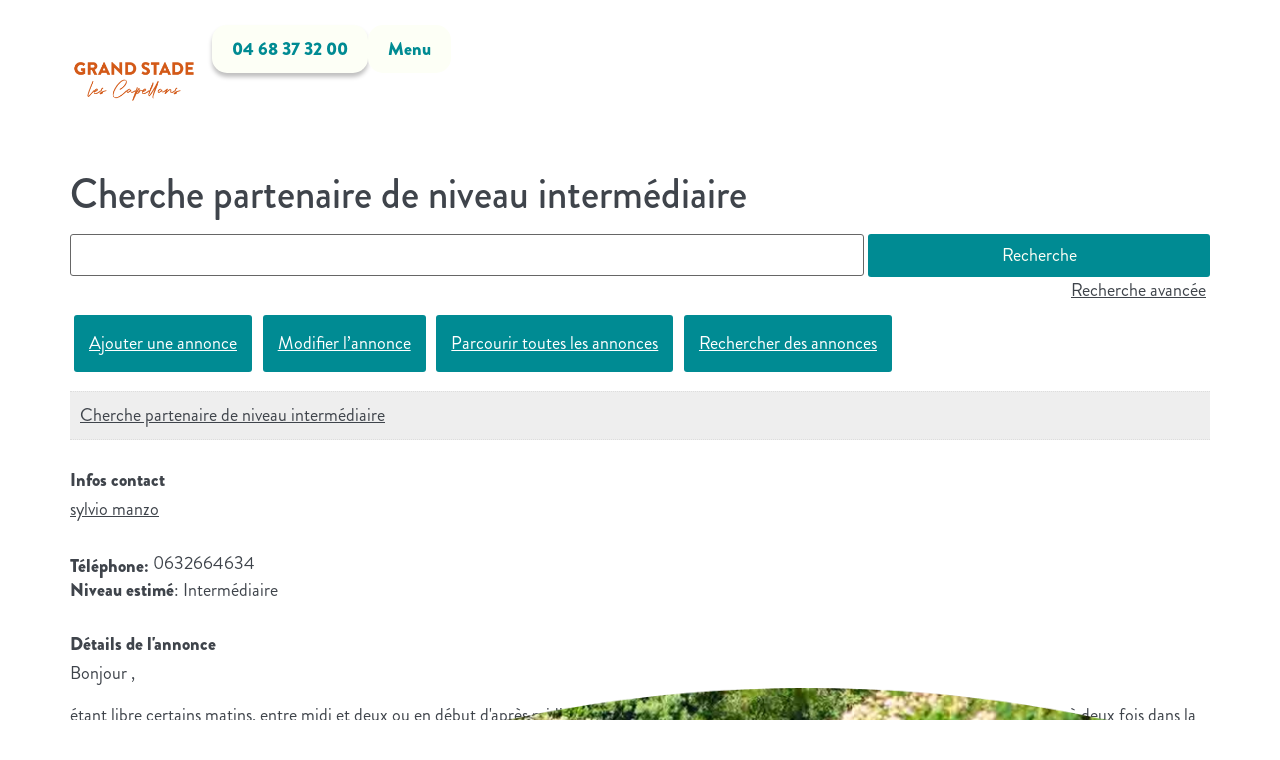

--- FILE ---
content_type: text/html; charset=UTF-8
request_url: https://grandstade.fr/petites%20annonces/12878/cherche-partenaire-de-niveau-intermediaire/squash/
body_size: 47081
content:
<!doctype html>
<html lang="fr-FR">
<head>
	<meta charset="UTF-8">
	<meta name="viewport" content="width=device-width, initial-scale=1">
	<link rel="profile" href="https://gmpg.org/xfn/11">
	<title>Cherche partenaire de niveau intermédiaire &#8211; Squash &#8211; Grand Stade Les Capellans</title>
<meta name='robots' content='max-image-preview:large' />

<!-- Google Tag Manager for WordPress by gtm4wp.com -->
<script data-cfasync="false" data-pagespeed-no-defer>
	var gtm4wp_datalayer_name = "dataLayer";
	var dataLayer = dataLayer || [];
</script>
<!-- End Google Tag Manager for WordPress by gtm4wp.com --><script>window._wca = window._wca || [];</script>
<link rel='dns-prefetch' href='//stats.wp.com' />
<link rel="alternate" type="application/rss+xml" title="Grand Stade Les Capellans &raquo; Flux" href="https://grandstade.fr/feed/" />
<link rel="alternate" type="application/rss+xml" title="Grand Stade Les Capellans &raquo; Flux des commentaires" href="https://grandstade.fr/comments/feed/" />
<link rel="alternate" title="oEmbed (JSON)" type="application/json+oembed" href="https://grandstade.fr/wp-json/oembed/1.0/embed?url=https%3A%2F%2Fgrandstade.fr%2Fpetites+annonces%2F12878%2Fcherche-partenaire-de-niveau-intermediaire%2Fsquash%2F" />
<link rel="alternate" title="oEmbed (XML)" type="text/xml+oembed" href="https://grandstade.fr/wp-json/oembed/1.0/embed?url=https%3A%2F%2Fgrandstade.fr%2Fpetites+annonces%2F12878%2Fcherche-partenaire-de-niveau-intermediaire%2Fsquash%2F&#038;format=xml" />
<style id='wp-img-auto-sizes-contain-inline-css'>
img:is([sizes=auto i],[sizes^="auto," i]){contain-intrinsic-size:3000px 1500px}
/*# sourceURL=wp-img-auto-sizes-contain-inline-css */
</style>
<link rel='stylesheet' id='hello-elementor-theme-style-css' href='https://grandstade.fr/wp-content/themes/hello-elementor/assets/css/theme.css?ver=3.4.5' media='all' />
<link rel='stylesheet' id='jet-menu-hello-css' href='https://grandstade.fr/wp-content/plugins/jet-menu/integration/themes/hello-elementor/assets/css/style.css?ver=2.4.18' media='all' />
<style id='wp-emoji-styles-inline-css'>

	img.wp-smiley, img.emoji {
		display: inline !important;
		border: none !important;
		box-shadow: none !important;
		height: 1em !important;
		width: 1em !important;
		margin: 0 0.07em !important;
		vertical-align: -0.1em !important;
		background: none !important;
		padding: 0 !important;
	}
/*# sourceURL=wp-emoji-styles-inline-css */
</style>
<link rel='stylesheet' id='wp-block-library-css' href='https://grandstade.fr/wp-includes/css/dist/block-library/style.min.css?ver=6.9' media='all' />
<link rel='stylesheet' id='mediaelement-css' href='https://grandstade.fr/wp-includes/js/mediaelement/mediaelementplayer-legacy.min.css?ver=4.2.17' media='all' />
<link rel='stylesheet' id='wp-mediaelement-css' href='https://grandstade.fr/wp-includes/js/mediaelement/wp-mediaelement.min.css?ver=6.9' media='all' />
<style id='jetpack-sharing-buttons-style-inline-css'>
.jetpack-sharing-buttons__services-list{display:flex;flex-direction:row;flex-wrap:wrap;gap:0;list-style-type:none;margin:5px;padding:0}.jetpack-sharing-buttons__services-list.has-small-icon-size{font-size:12px}.jetpack-sharing-buttons__services-list.has-normal-icon-size{font-size:16px}.jetpack-sharing-buttons__services-list.has-large-icon-size{font-size:24px}.jetpack-sharing-buttons__services-list.has-huge-icon-size{font-size:36px}@media print{.jetpack-sharing-buttons__services-list{display:none!important}}.editor-styles-wrapper .wp-block-jetpack-sharing-buttons{gap:0;padding-inline-start:0}ul.jetpack-sharing-buttons__services-list.has-background{padding:1.25em 2.375em}
/*# sourceURL=https://grandstade.fr/wp-content/plugins/jetpack/_inc/blocks/sharing-buttons/view.css */
</style>
<style id='global-styles-inline-css'>
:root{--wp--preset--aspect-ratio--square: 1;--wp--preset--aspect-ratio--4-3: 4/3;--wp--preset--aspect-ratio--3-4: 3/4;--wp--preset--aspect-ratio--3-2: 3/2;--wp--preset--aspect-ratio--2-3: 2/3;--wp--preset--aspect-ratio--16-9: 16/9;--wp--preset--aspect-ratio--9-16: 9/16;--wp--preset--color--black: #000000;--wp--preset--color--cyan-bluish-gray: #abb8c3;--wp--preset--color--white: #ffffff;--wp--preset--color--pale-pink: #f78da7;--wp--preset--color--vivid-red: #cf2e2e;--wp--preset--color--luminous-vivid-orange: #ff6900;--wp--preset--color--luminous-vivid-amber: #fcb900;--wp--preset--color--light-green-cyan: #7bdcb5;--wp--preset--color--vivid-green-cyan: #00d084;--wp--preset--color--pale-cyan-blue: #8ed1fc;--wp--preset--color--vivid-cyan-blue: #0693e3;--wp--preset--color--vivid-purple: #9b51e0;--wp--preset--gradient--vivid-cyan-blue-to-vivid-purple: linear-gradient(135deg,rgb(6,147,227) 0%,rgb(155,81,224) 100%);--wp--preset--gradient--light-green-cyan-to-vivid-green-cyan: linear-gradient(135deg,rgb(122,220,180) 0%,rgb(0,208,130) 100%);--wp--preset--gradient--luminous-vivid-amber-to-luminous-vivid-orange: linear-gradient(135deg,rgb(252,185,0) 0%,rgb(255,105,0) 100%);--wp--preset--gradient--luminous-vivid-orange-to-vivid-red: linear-gradient(135deg,rgb(255,105,0) 0%,rgb(207,46,46) 100%);--wp--preset--gradient--very-light-gray-to-cyan-bluish-gray: linear-gradient(135deg,rgb(238,238,238) 0%,rgb(169,184,195) 100%);--wp--preset--gradient--cool-to-warm-spectrum: linear-gradient(135deg,rgb(74,234,220) 0%,rgb(151,120,209) 20%,rgb(207,42,186) 40%,rgb(238,44,130) 60%,rgb(251,105,98) 80%,rgb(254,248,76) 100%);--wp--preset--gradient--blush-light-purple: linear-gradient(135deg,rgb(255,206,236) 0%,rgb(152,150,240) 100%);--wp--preset--gradient--blush-bordeaux: linear-gradient(135deg,rgb(254,205,165) 0%,rgb(254,45,45) 50%,rgb(107,0,62) 100%);--wp--preset--gradient--luminous-dusk: linear-gradient(135deg,rgb(255,203,112) 0%,rgb(199,81,192) 50%,rgb(65,88,208) 100%);--wp--preset--gradient--pale-ocean: linear-gradient(135deg,rgb(255,245,203) 0%,rgb(182,227,212) 50%,rgb(51,167,181) 100%);--wp--preset--gradient--electric-grass: linear-gradient(135deg,rgb(202,248,128) 0%,rgb(113,206,126) 100%);--wp--preset--gradient--midnight: linear-gradient(135deg,rgb(2,3,129) 0%,rgb(40,116,252) 100%);--wp--preset--font-size--small: 13px;--wp--preset--font-size--medium: 20px;--wp--preset--font-size--large: 36px;--wp--preset--font-size--x-large: 42px;--wp--preset--spacing--20: 0.44rem;--wp--preset--spacing--30: 0.67rem;--wp--preset--spacing--40: 1rem;--wp--preset--spacing--50: 1.5rem;--wp--preset--spacing--60: 2.25rem;--wp--preset--spacing--70: 3.38rem;--wp--preset--spacing--80: 5.06rem;--wp--preset--shadow--natural: 6px 6px 9px rgba(0, 0, 0, 0.2);--wp--preset--shadow--deep: 12px 12px 50px rgba(0, 0, 0, 0.4);--wp--preset--shadow--sharp: 6px 6px 0px rgba(0, 0, 0, 0.2);--wp--preset--shadow--outlined: 6px 6px 0px -3px rgb(255, 255, 255), 6px 6px rgb(0, 0, 0);--wp--preset--shadow--crisp: 6px 6px 0px rgb(0, 0, 0);}:root { --wp--style--global--content-size: 800px;--wp--style--global--wide-size: 1200px; }:where(body) { margin: 0; }.wp-site-blocks > .alignleft { float: left; margin-right: 2em; }.wp-site-blocks > .alignright { float: right; margin-left: 2em; }.wp-site-blocks > .aligncenter { justify-content: center; margin-left: auto; margin-right: auto; }:where(.wp-site-blocks) > * { margin-block-start: 24px; margin-block-end: 0; }:where(.wp-site-blocks) > :first-child { margin-block-start: 0; }:where(.wp-site-blocks) > :last-child { margin-block-end: 0; }:root { --wp--style--block-gap: 24px; }:root :where(.is-layout-flow) > :first-child{margin-block-start: 0;}:root :where(.is-layout-flow) > :last-child{margin-block-end: 0;}:root :where(.is-layout-flow) > *{margin-block-start: 24px;margin-block-end: 0;}:root :where(.is-layout-constrained) > :first-child{margin-block-start: 0;}:root :where(.is-layout-constrained) > :last-child{margin-block-end: 0;}:root :where(.is-layout-constrained) > *{margin-block-start: 24px;margin-block-end: 0;}:root :where(.is-layout-flex){gap: 24px;}:root :where(.is-layout-grid){gap: 24px;}.is-layout-flow > .alignleft{float: left;margin-inline-start: 0;margin-inline-end: 2em;}.is-layout-flow > .alignright{float: right;margin-inline-start: 2em;margin-inline-end: 0;}.is-layout-flow > .aligncenter{margin-left: auto !important;margin-right: auto !important;}.is-layout-constrained > .alignleft{float: left;margin-inline-start: 0;margin-inline-end: 2em;}.is-layout-constrained > .alignright{float: right;margin-inline-start: 2em;margin-inline-end: 0;}.is-layout-constrained > .aligncenter{margin-left: auto !important;margin-right: auto !important;}.is-layout-constrained > :where(:not(.alignleft):not(.alignright):not(.alignfull)){max-width: var(--wp--style--global--content-size);margin-left: auto !important;margin-right: auto !important;}.is-layout-constrained > .alignwide{max-width: var(--wp--style--global--wide-size);}body .is-layout-flex{display: flex;}.is-layout-flex{flex-wrap: wrap;align-items: center;}.is-layout-flex > :is(*, div){margin: 0;}body .is-layout-grid{display: grid;}.is-layout-grid > :is(*, div){margin: 0;}body{padding-top: 0px;padding-right: 0px;padding-bottom: 0px;padding-left: 0px;}a:where(:not(.wp-element-button)){text-decoration: underline;}:root :where(.wp-element-button, .wp-block-button__link){background-color: #32373c;border-width: 0;color: #fff;font-family: inherit;font-size: inherit;font-style: inherit;font-weight: inherit;letter-spacing: inherit;line-height: inherit;padding-top: calc(0.667em + 2px);padding-right: calc(1.333em + 2px);padding-bottom: calc(0.667em + 2px);padding-left: calc(1.333em + 2px);text-decoration: none;text-transform: inherit;}.has-black-color{color: var(--wp--preset--color--black) !important;}.has-cyan-bluish-gray-color{color: var(--wp--preset--color--cyan-bluish-gray) !important;}.has-white-color{color: var(--wp--preset--color--white) !important;}.has-pale-pink-color{color: var(--wp--preset--color--pale-pink) !important;}.has-vivid-red-color{color: var(--wp--preset--color--vivid-red) !important;}.has-luminous-vivid-orange-color{color: var(--wp--preset--color--luminous-vivid-orange) !important;}.has-luminous-vivid-amber-color{color: var(--wp--preset--color--luminous-vivid-amber) !important;}.has-light-green-cyan-color{color: var(--wp--preset--color--light-green-cyan) !important;}.has-vivid-green-cyan-color{color: var(--wp--preset--color--vivid-green-cyan) !important;}.has-pale-cyan-blue-color{color: var(--wp--preset--color--pale-cyan-blue) !important;}.has-vivid-cyan-blue-color{color: var(--wp--preset--color--vivid-cyan-blue) !important;}.has-vivid-purple-color{color: var(--wp--preset--color--vivid-purple) !important;}.has-black-background-color{background-color: var(--wp--preset--color--black) !important;}.has-cyan-bluish-gray-background-color{background-color: var(--wp--preset--color--cyan-bluish-gray) !important;}.has-white-background-color{background-color: var(--wp--preset--color--white) !important;}.has-pale-pink-background-color{background-color: var(--wp--preset--color--pale-pink) !important;}.has-vivid-red-background-color{background-color: var(--wp--preset--color--vivid-red) !important;}.has-luminous-vivid-orange-background-color{background-color: var(--wp--preset--color--luminous-vivid-orange) !important;}.has-luminous-vivid-amber-background-color{background-color: var(--wp--preset--color--luminous-vivid-amber) !important;}.has-light-green-cyan-background-color{background-color: var(--wp--preset--color--light-green-cyan) !important;}.has-vivid-green-cyan-background-color{background-color: var(--wp--preset--color--vivid-green-cyan) !important;}.has-pale-cyan-blue-background-color{background-color: var(--wp--preset--color--pale-cyan-blue) !important;}.has-vivid-cyan-blue-background-color{background-color: var(--wp--preset--color--vivid-cyan-blue) !important;}.has-vivid-purple-background-color{background-color: var(--wp--preset--color--vivid-purple) !important;}.has-black-border-color{border-color: var(--wp--preset--color--black) !important;}.has-cyan-bluish-gray-border-color{border-color: var(--wp--preset--color--cyan-bluish-gray) !important;}.has-white-border-color{border-color: var(--wp--preset--color--white) !important;}.has-pale-pink-border-color{border-color: var(--wp--preset--color--pale-pink) !important;}.has-vivid-red-border-color{border-color: var(--wp--preset--color--vivid-red) !important;}.has-luminous-vivid-orange-border-color{border-color: var(--wp--preset--color--luminous-vivid-orange) !important;}.has-luminous-vivid-amber-border-color{border-color: var(--wp--preset--color--luminous-vivid-amber) !important;}.has-light-green-cyan-border-color{border-color: var(--wp--preset--color--light-green-cyan) !important;}.has-vivid-green-cyan-border-color{border-color: var(--wp--preset--color--vivid-green-cyan) !important;}.has-pale-cyan-blue-border-color{border-color: var(--wp--preset--color--pale-cyan-blue) !important;}.has-vivid-cyan-blue-border-color{border-color: var(--wp--preset--color--vivid-cyan-blue) !important;}.has-vivid-purple-border-color{border-color: var(--wp--preset--color--vivid-purple) !important;}.has-vivid-cyan-blue-to-vivid-purple-gradient-background{background: var(--wp--preset--gradient--vivid-cyan-blue-to-vivid-purple) !important;}.has-light-green-cyan-to-vivid-green-cyan-gradient-background{background: var(--wp--preset--gradient--light-green-cyan-to-vivid-green-cyan) !important;}.has-luminous-vivid-amber-to-luminous-vivid-orange-gradient-background{background: var(--wp--preset--gradient--luminous-vivid-amber-to-luminous-vivid-orange) !important;}.has-luminous-vivid-orange-to-vivid-red-gradient-background{background: var(--wp--preset--gradient--luminous-vivid-orange-to-vivid-red) !important;}.has-very-light-gray-to-cyan-bluish-gray-gradient-background{background: var(--wp--preset--gradient--very-light-gray-to-cyan-bluish-gray) !important;}.has-cool-to-warm-spectrum-gradient-background{background: var(--wp--preset--gradient--cool-to-warm-spectrum) !important;}.has-blush-light-purple-gradient-background{background: var(--wp--preset--gradient--blush-light-purple) !important;}.has-blush-bordeaux-gradient-background{background: var(--wp--preset--gradient--blush-bordeaux) !important;}.has-luminous-dusk-gradient-background{background: var(--wp--preset--gradient--luminous-dusk) !important;}.has-pale-ocean-gradient-background{background: var(--wp--preset--gradient--pale-ocean) !important;}.has-electric-grass-gradient-background{background: var(--wp--preset--gradient--electric-grass) !important;}.has-midnight-gradient-background{background: var(--wp--preset--gradient--midnight) !important;}.has-small-font-size{font-size: var(--wp--preset--font-size--small) !important;}.has-medium-font-size{font-size: var(--wp--preset--font-size--medium) !important;}.has-large-font-size{font-size: var(--wp--preset--font-size--large) !important;}.has-x-large-font-size{font-size: var(--wp--preset--font-size--x-large) !important;}
:root :where(.wp-block-pullquote){font-size: 1.5em;line-height: 1.6;}
/*# sourceURL=global-styles-inline-css */
</style>
<link rel='stylesheet' id='woocommerce-layout-css' href='https://grandstade.fr/wp-content/plugins/woocommerce/assets/css/woocommerce-layout.css?ver=10.4.3' media='all' />
<style id='woocommerce-layout-inline-css'>

	.infinite-scroll .woocommerce-pagination {
		display: none;
	}
/*# sourceURL=woocommerce-layout-inline-css */
</style>
<link rel='stylesheet' id='woocommerce-smallscreen-css' href='https://grandstade.fr/wp-content/plugins/woocommerce/assets/css/woocommerce-smallscreen.css?ver=10.4.3' media='only screen and (max-width: 768px)' />
<link rel='stylesheet' id='woocommerce-general-css' href='https://grandstade.fr/wp-content/plugins/woocommerce/assets/css/woocommerce.css?ver=10.4.3' media='all' />
<style id='woocommerce-inline-inline-css'>
.woocommerce form .form-row .required { visibility: visible; }
/*# sourceURL=woocommerce-inline-inline-css */
</style>
<link rel='stylesheet' id='parent-style-css' href='https://grandstade.fr/wp-content/themes/hello-elementor/style.css?ver=6.9' media='all' />
<link rel='stylesheet' id='child-style-css' href='https://grandstade.fr/wp-content/themes/lmweb/style.css?ver=1.0' media='all' />
<link rel='stylesheet' id='hello-elementor-css' href='https://grandstade.fr/wp-content/themes/hello-elementor/assets/css/reset.css?ver=3.4.5' media='all' />
<link rel='stylesheet' id='hello-elementor-header-footer-css' href='https://grandstade.fr/wp-content/themes/hello-elementor/assets/css/header-footer.css?ver=3.4.5' media='all' />
<link rel='stylesheet' id='jet-menu-public-styles-css' href='https://grandstade.fr/wp-content/plugins/jet-menu/assets/public/css/public.css?ver=2.4.18' media='all' />
<link rel='stylesheet' id='elementor-frontend-css' href='https://grandstade.fr/wp-content/plugins/elementor/assets/css/frontend.min.css?ver=3.34.0' media='all' />
<link rel='stylesheet' id='widget-image-css' href='https://grandstade.fr/wp-content/plugins/elementor/assets/css/widget-image.min.css?ver=3.34.0' media='all' />
<link rel='stylesheet' id='e-sticky-css' href='https://grandstade.fr/wp-content/plugins/elementor-pro/assets/css/modules/sticky.min.css?ver=3.34.0' media='all' />
<link rel='stylesheet' id='widget-heading-css' href='https://grandstade.fr/wp-content/plugins/elementor/assets/css/widget-heading.min.css?ver=3.34.0' media='all' />
<link rel='stylesheet' id='e-animation-fadeIn-css' href='https://grandstade.fr/wp-content/plugins/elementor/assets/lib/animations/styles/fadeIn.min.css?ver=3.34.0' media='all' />
<link rel='stylesheet' id='e-animation-fadeInLeft-css' href='https://grandstade.fr/wp-content/plugins/elementor/assets/lib/animations/styles/fadeInLeft.min.css?ver=3.34.0' media='all' />
<link rel='stylesheet' id='widget-divider-css' href='https://grandstade.fr/wp-content/plugins/elementor/assets/css/widget-divider.min.css?ver=3.34.0' media='all' />
<link rel='stylesheet' id='e-animation-fadeInRight-css' href='https://grandstade.fr/wp-content/plugins/elementor/assets/lib/animations/styles/fadeInRight.min.css?ver=3.34.0' media='all' />
<link rel='stylesheet' id='widget-nav-menu-css' href='https://grandstade.fr/wp-content/plugins/elementor-pro/assets/css/widget-nav-menu.min.css?ver=3.34.0' media='all' />
<link rel='stylesheet' id='widget-icon-list-css' href='https://grandstade.fr/wp-content/plugins/elementor/assets/css/widget-icon-list.min.css?ver=3.34.0' media='all' />
<link rel='stylesheet' id='e-popup-css' href='https://grandstade.fr/wp-content/plugins/elementor-pro/assets/css/conditionals/popup.min.css?ver=3.34.0' media='all' />
<link rel='stylesheet' id='elementor-icons-css' href='https://grandstade.fr/wp-content/plugins/elementor/assets/lib/eicons/css/elementor-icons.min.css?ver=5.45.0' media='all' />
<link rel='stylesheet' id='elementor-post-2041-css' href='https://grandstade.fr/wp-content/uploads/elementor/css/post-2041.css?ver=1768570840' media='all' />
<link rel='stylesheet' id='font-awesome-5-all-css' href='https://grandstade.fr/wp-content/plugins/elementor/assets/lib/font-awesome/css/all.min.css?ver=3.34.0' media='all' />
<link rel='stylesheet' id='font-awesome-4-shim-css' href='https://grandstade.fr/wp-content/plugins/elementor/assets/lib/font-awesome/css/v4-shims.min.css?ver=3.34.0' media='all' />
<link rel='stylesheet' id='elementor-post-2462-css' href='https://grandstade.fr/wp-content/uploads/elementor/css/post-2462.css?ver=1768570877' media='all' />
<link rel='stylesheet' id='elementor-post-181-css' href='https://grandstade.fr/wp-content/uploads/elementor/css/post-181.css?ver=1768570840' media='all' />
<link rel='stylesheet' id='elementor-post-15805-css' href='https://grandstade.fr/wp-content/uploads/elementor/css/post-15805.css?ver=1768570841' media='all' />
<link rel='stylesheet' id='awpcp-lightgallery-css' href='https://grandstade.fr/wp-content/plugins/another-wordpress-classifieds-plugin/resources/vendors/lightgallery/css/lightgallery.min.css?ver=1.2.22' media='all' />
<link rel='stylesheet' id='awpcp-font-awesome-css' href='https://use.fontawesome.com/releases/v5.2.0/css/all.css?ver=5.2.0' media='all' />
<link rel='stylesheet' id='awpcp-frontend-style-css' href='https://grandstade.fr/wp-content/plugins/another-wordpress-classifieds-plugin/resources/css/awpcpstyle.css?ver=4.1.7' media='all' />
<link rel='stylesheet' id='elementor-icons-shared-0-css' href='https://grandstade.fr/wp-content/plugins/elementor/assets/lib/font-awesome/css/fontawesome.min.css?ver=5.15.3' media='all' />
<link rel='stylesheet' id='elementor-icons-fa-solid-css' href='https://grandstade.fr/wp-content/plugins/elementor/assets/lib/font-awesome/css/solid.min.css?ver=5.15.3' media='all' />
<script src="https://grandstade.fr/wp-includes/js/jquery/jquery.min.js?ver=3.7.1" id="jquery-core-js"></script>
<script src="https://grandstade.fr/wp-includes/js/jquery/jquery-migrate.min.js?ver=3.4.1" id="jquery-migrate-js"></script>
<script src="https://grandstade.fr/wp-content/plugins/woocommerce/assets/js/jquery-blockui/jquery.blockUI.min.js?ver=2.7.0-wc.10.4.3" id="wc-jquery-blockui-js" defer data-wp-strategy="defer"></script>
<script src="https://grandstade.fr/wp-content/plugins/woocommerce/assets/js/js-cookie/js.cookie.min.js?ver=2.1.4-wc.10.4.3" id="wc-js-cookie-js" defer data-wp-strategy="defer"></script>
<script id="woocommerce-js-extra">
var woocommerce_params = {"ajax_url":"/wp-admin/admin-ajax.php","wc_ajax_url":"/?wc-ajax=%%endpoint%%","i18n_password_show":"Afficher le mot de passe","i18n_password_hide":"Masquer le mot de passe"};
//# sourceURL=woocommerce-js-extra
</script>
<script src="https://grandstade.fr/wp-content/plugins/woocommerce/assets/js/frontend/woocommerce.min.js?ver=10.4.3" id="woocommerce-js" defer data-wp-strategy="defer"></script>
<script src="https://stats.wp.com/s-202604.js" id="woocommerce-analytics-js" defer data-wp-strategy="defer"></script>
<script src="https://grandstade.fr/wp-content/plugins/elementor/assets/lib/font-awesome/js/v4-shims.min.js?ver=3.34.0" id="font-awesome-4-shim-js"></script>
<link rel="https://api.w.org/" href="https://grandstade.fr/wp-json/" /><link rel="EditURI" type="application/rsd+xml" title="RSD" href="https://grandstade.fr/xmlrpc.php?rsd" />
<meta name="generator" content="WordPress 6.9" />
<meta name="generator" content="WooCommerce 10.4.3" />
<link rel='shortlink' href='https://grandstade.fr/?p=12878' />
	<style>img#wpstats{display:none}</style>
		
<!-- Google Tag Manager for WordPress by gtm4wp.com -->
<!-- GTM Container placement set to manual -->
<script data-cfasync="false" data-pagespeed-no-defer>
	var dataLayer_content = {"pagePostType":"awpcp_listing","pagePostType2":"single-awpcp_listing"};
	dataLayer.push( dataLayer_content );
</script>
<script data-cfasync="false" data-pagespeed-no-defer>
(function(w,d,s,l,i){w[l]=w[l]||[];w[l].push({'gtm.start':
new Date().getTime(),event:'gtm.js'});var f=d.getElementsByTagName(s)[0],
j=d.createElement(s),dl=l!='dataLayer'?'&l='+l:'';j.async=true;j.src=
'//www.googletagmanager.com/gtm.js?id='+i+dl;f.parentNode.insertBefore(j,f);
})(window,document,'script','dataLayer','GTM-N2CRFX7');
</script>
<!-- End Google Tag Manager for WordPress by gtm4wp.com -->	<noscript><style>.woocommerce-product-gallery{ opacity: 1 !important; }</style></noscript>
	<meta name="generator" content="Elementor 3.34.0; features: additional_custom_breakpoints; settings: css_print_method-external, google_font-enabled, font_display-auto">
<meta property="fb:app_id" content="589472056290360" />			<style>
				.e-con.e-parent:nth-of-type(n+4):not(.e-lazyloaded):not(.e-no-lazyload),
				.e-con.e-parent:nth-of-type(n+4):not(.e-lazyloaded):not(.e-no-lazyload) * {
					background-image: none !important;
				}
				@media screen and (max-height: 1024px) {
					.e-con.e-parent:nth-of-type(n+3):not(.e-lazyloaded):not(.e-no-lazyload),
					.e-con.e-parent:nth-of-type(n+3):not(.e-lazyloaded):not(.e-no-lazyload) * {
						background-image: none !important;
					}
				}
				@media screen and (max-height: 640px) {
					.e-con.e-parent:nth-of-type(n+2):not(.e-lazyloaded):not(.e-no-lazyload),
					.e-con.e-parent:nth-of-type(n+2):not(.e-lazyloaded):not(.e-no-lazyload) * {
						background-image: none !important;
					}
				}
			</style>
			<link rel="canonical" href="https://grandstade.fr/petites%20annonces/12878/cherche-partenaire-de-niveau-intermediaire/squash/" />
<!-- START - AWP Classifieds Plugin Basic meta tags -->
<meta name="title" content="Cherche partenaire de niveau intermédiaire">
<meta name="description" content="Bonjour , étant libre certains matins, entre midi et deux ou en début d&amp;#039;après midi, je cherche des partenaires de squash (non-débutants) afin de jouer une à deux fois dans la semaine pendant toute l&amp;#039;année. A très vite.">
<!-- END - AWP Classifieds Plugin Basic meta tags -->
<!-- START - AWP Classifieds Plugin Open Graph meta tags -->
<meta property="og:type" content="article">
<meta property="og:url" content="https://grandstade.fr/petites annonces/12878/cherche-partenaire-de-niveau-intermediaire/squash/">
<meta property="og:title" content="Cherche partenaire de niveau intermédiaire">
<meta property="og:description" content="Bonjour , étant libre certains matins, entre midi et deux ou en début d&amp;#039;après midi, je cherche des partenaires de squash (non-débutants) afin de jouer une à deux fois dans la semaine pendant toute l&amp;#039;année. A très vite.">
<meta property="article:published_time" content="2022-09-18T00:00:00+02:00">
<meta property="article:modified_time" content="2022-09-19T00:00:00+02:00">
<meta property="og:image" content="https://grandstade.fr/wp-content/plugins/another-wordpress-classifieds-plugin/resources/images/adhasnoimage.png">
<link rel="image_src" href="https://grandstade.fr/wp-content/plugins/another-wordpress-classifieds-plugin/resources/images/adhasnoimage.png">
<!-- END - AWP Classifieds Plugin Open Graph meta tags -->
<link rel="icon" href="https://grandstade.fr/wp-content/uploads/2020/02/Favicon-100x100.png" sizes="32x32" />
<link rel="icon" href="https://grandstade.fr/wp-content/uploads/2020/02/Favicon-300x300.png" sizes="192x192" />
<link rel="apple-touch-icon" href="https://grandstade.fr/wp-content/uploads/2020/02/Favicon-300x300.png" />
<meta name="msapplication-TileImage" content="https://grandstade.fr/wp-content/uploads/2020/02/Favicon-300x300.png" />
</head>
<body class="wp-singular awpcp_listing-template-default single single-awpcp_listing postid-12878 wp-custom-logo wp-embed-responsive wp-theme-hello-elementor wp-child-theme-lmweb theme-hello-elementor woocommerce-no-js eio-default hello-elementor-default jet-mega-menu-location elementor-default elementor-kit-2041">

<!-- GTM Container placement set to manual -->
<!-- Google Tag Manager (noscript) -->
				<noscript><iframe src="https://www.googletagmanager.com/ns.html?id=GTM-N2CRFX7" height="0" width="0" style="display:none;visibility:hidden" aria-hidden="true"></iframe></noscript>
<!-- End Google Tag Manager (noscript) -->	

<!-- GTM Container placement set to manual -->
<!-- Google Tag Manager (noscript) -->
<a class="skip-link screen-reader-text" href="#content">Aller au contenu</a>

		<header data-elementor-type="header" data-elementor-id="2462" class="elementor elementor-2462 elementor-location-header" data-elementor-post-type="elementor_library">
			<header class="elementor-element elementor-element-d793f18 headerv2 e-flex e-con-boxed e-con e-parent" data-id="d793f18" data-element_type="container" data-settings="{&quot;sticky&quot;:&quot;top&quot;,&quot;jet_parallax_layout_list&quot;:[],&quot;sticky_on&quot;:[&quot;desktop&quot;,&quot;tablet&quot;,&quot;mobile&quot;],&quot;sticky_offset&quot;:0,&quot;sticky_effects_offset&quot;:0,&quot;sticky_anchor_link_offset&quot;:0}">
					<div class="e-con-inner">
				<div class="elementor-element elementor-element-e862fe2 elementor-widget elementor-widget-image" data-id="e862fe2" data-element_type="widget" data-widget_type="image.default">
				<div class="elementor-widget-container">
																<a href="https://grandstade.fr">
							<img fetchpriority="high" width="500" height="500" src="https://grandstade.fr/wp-content/uploads/2019/10/Logo-1-2.png" class="attachment-large size-large wp-image-17858" alt="" srcset="https://grandstade.fr/wp-content/uploads/2019/10/Logo-1-2.png 500w, https://grandstade.fr/wp-content/uploads/2019/10/Logo-1-2-300x300.png 300w, https://grandstade.fr/wp-content/uploads/2019/10/Logo-1-2-150x150.png 150w, https://grandstade.fr/wp-content/uploads/2019/10/Logo-1-2-125x125.png 125w, https://grandstade.fr/wp-content/uploads/2019/10/Logo-1-2-200x200.png 200w, https://grandstade.fr/wp-content/uploads/2019/10/Logo-1-2-80x80.png 80w, https://grandstade.fr/wp-content/uploads/2019/10/Logo-1-2-480x480.png 480w, https://grandstade.fr/wp-content/uploads/2019/10/Logo-1-2-100x100.png 100w" sizes="(max-width: 500px) 100vw, 500px" />								</a>
															</div>
				</div>
		<div class="elementor-element elementor-element-bbd12d7 e-con-full e-flex e-con e-child" data-id="bbd12d7" data-element_type="container" data-settings="{&quot;jet_parallax_layout_list&quot;:[]}">
				<div class="elementor-element elementor-element-75a62a4 elementor-hidden-mobile elementor-widget elementor-widget-button" data-id="75a62a4" data-element_type="widget" data-widget_type="button.default">
				<div class="elementor-widget-container">
									<div class="elementor-button-wrapper">
					<a class="elementor-button elementor-button-link elementor-size-sm" href="tel:04%2068%2037%2032%2000">
						<span class="elementor-button-content-wrapper">
									<span class="elementor-button-text">04 68 37 32 00</span>
					</span>
					</a>
				</div>
								</div>
				</div>
				<div class="elementor-element elementor-element-1bb61fa elementor-hidden-mobile elementor-widget elementor-widget-button" data-id="1bb61fa" data-element_type="widget" data-widget_type="button.default">
				<div class="elementor-widget-container">
									<div class="elementor-button-wrapper">
					<a class="elementor-button elementor-button-link elementor-size-sm" href="#elementor-action%3Aaction%3Dpopup%3Aopen%26settings%3DeyJpZCI6IjE1ODA1IiwidG9nZ2xlIjpmYWxzZX0%3D">
						<span class="elementor-button-content-wrapper">
									<span class="elementor-button-text">Menu</span>
					</span>
					</a>
				</div>
								</div>
				</div>
				<div class="elementor-element elementor-element-a2050f9 elementor-hidden-desktop elementor-hidden-tablet elementor-view-default elementor-widget elementor-widget-icon" data-id="a2050f9" data-element_type="widget" data-widget_type="icon.default">
				<div class="elementor-widget-container">
							<div class="elementor-icon-wrapper">
			<a class="elementor-icon" href="#elementor-action%3Aaction%3Dpopup%3Aopen%26settings%3DeyJpZCI6IjE1ODA1IiwidG9nZ2xlIjpmYWxzZX0%3D">
			<svg xmlns="http://www.w3.org/2000/svg" width="41" height="33" viewBox="0 0 41 33" fill="none"><path d="M2 2H39M2 16.5H39M2 31H39" stroke="#3F444B" stroke-width="2.5" stroke-linecap="round" stroke-linejoin="round"></path></svg>			</a>
		</div>
						</div>
				</div>
				</div>
					</div>
				</header>
				</header>
		
<main id="content" class="site-main post-12878 awpcp_listing type-awpcp_listing status-publish hentry awpcp_listing_category-squash">

			<div class="page-header">
			<h1 class="entry-title">Cherche partenaire de niveau intermédiaire</h1>		</div>
	
	<div class="page-content">
		<div id="classiwrapper"><div class="awpcp-classifieds-search-bar" data-breakpoints='{"tiny": [0,450]}' data-breakpoints-class-prefix="awpcp-classifieds-search-bar">
    <form action="https://grandstade.fr/services/trouvez-un-partenaire-sportif/rechercher-des-annonces/" method="get">
                <input type="hidden" name="awpcp-step" value="dosearch" />
        <div class="awpcp-classifieds-search-bar--query-field">
            <label class="screen-reader-text" for="awpcp-search-query-field">Rechercher:</label>
            <input id="awpcp-search-query-field" type="text" name="keywordphrase" />
        </div>
        <div class="awpcp-classifieds-search-bar--submit-button">
            <input class="button" type="submit" value="Recherche" />
        </div>
        <div class="awpcp-classifieds-search-bar--advanced-search-link"><a href="https://grandstade.fr/services/trouvez-un-partenaire-sportif/rechercher-des-annonces/">Recherche avancée </a></div>
    </form>
</div>
<ul class="awpcp-classifieds-menu awpcp-clearfix" data-breakpoints='{"tiny": [0,400], "small": [400,500]}' data-breakpoints-class-prefix="awpcp-classifieds-menu">
    <li class="awpcp-classifieds-menu--menu-item awpcp-classifieds-menu--post-listing-menu-item">
        <a class="awpcp-classifieds-menu--menu-item-link button" href="https://grandstade.fr/services/trouvez-un-partenaire-sportif/ajouter-une-annonce">Ajouter une annonce</a>
    </li>
    <li class="awpcp-classifieds-menu--menu-item awpcp-classifieds-menu--edit-listing-menu-item">
        <a class="awpcp-classifieds-menu--menu-item-link button" href="https://grandstade.fr/services/trouvez-un-partenaire-sportif/modifier-lannonce">Modifier l’annonce</a>
    </li>
    <li class="awpcp-classifieds-menu--menu-item awpcp-classifieds-menu--browse-listings-menu-item">
        <a class="awpcp-classifieds-menu--menu-item-link button" href="https://grandstade.fr/services/trouvez-un-partenaire-sportif/parcourir-toutes-les-annonces">Parcourir toutes les annonces</a>
    </li>
    <li class="awpcp-classifieds-menu--menu-item awpcp-classifieds-menu--search-listings-menu-item">
        <a class="awpcp-classifieds-menu--menu-item-link button" href="https://grandstade.fr/services/trouvez-un-partenaire-sportif/rechercher-des-annonces">Rechercher des annonces</a>
    </li>
</ul>
<div id="showawpcpadpage">
							    
								<div class="awpcp-title"><a href="https://grandstade.fr/petites annonces/12878/cherche-partenaire-de-niveau-intermediaire/squash/">Cherche partenaire de niveau intermédiaire</a></div><br/>
								<div class="showawpcpadpage">
									
									<div class="awpcp-subtitle">Infos contact</div>
									<a href="https://grandstade.fr/services/trouvez-un-partenaire-sportif/repondre-a-lannonce/12878/cherche-partenaire-de-niveau-intermediaire/">sylvio manzo</a><br/>
								        <br/><label>Téléphone:</label> 0632664634<br/>
									<strong>Niveau estimé</strong>: Intermédiaire<br/>
									<br/>
								</div>
								
								<div class="fixfloat"></div>
								<div class="showawpcpadpage">
									<div class="awpcp-subtitle">Détails de l'annonce</div>
									<p>Bonjour , </p>
<p>étant libre certains matins, entre midi et deux ou en début d&#039;après midi, je cherche des partenaires de squash (non-débutants) afin de jouer une à deux fois dans la semaine pendant toute l&#039;année.</p>
<p>A très vite.</p>

								</div>
								<div class="fixfloat"></div>
								<div id="displayimagethumbswrapper">
									<div id="displayimagethumbs">
										<ul>
											
										</ul>
									</div>
								</div>
								<span class="fixfloat"><a class="awpcp-social-button tw_button awpcp_tweet_button_div" href="https://twitter.com/share?url=https%3A%2F%2Fgrandstade.fr%2Fpetites%20annonces%2F12878%2Fcherche-partenaire-de-niveau-intermediaire%2Fsquash%2F&#038;text=Cherche%20partenaire%20de%20niveau%20interm%C3%A9diaire" title="Tweeter &Ccedil;a" target="_blank" rel="nofollow noopener"><span class="twitter-share-button"><i class="fab fa-twitter-square"></i></span></a> <a class="awpcp-social-button tw_button awpcp_tweet_button_div" href="https://www.facebook.com/sharer/sharer.php?u=https%3A%2F%2Fgrandstade.fr%2Fpetites%20annonces%2F12878%2Fcherche-partenaire-de-niveau-intermediaire%2Fsquash%2F" class="facebook-share-button" title="Partager sur Facebook" target="_blank" rel="nofollow noopener"><span class="facebook-share-button"><i class="fab fa-facebook-square"></i></span></a> <a class="awpcp-flag-listing-link" href="#" data-ad="12878" title="Signaler cette annonce comme non conforme"><i class="fa fa-flag"></i></a></span>
								
								
								
							</div></div><!--close classiwrapper-->
		
			</div>

	
</main>

			<footer data-elementor-type="footer" data-elementor-id="181" class="elementor elementor-181 elementor-location-footer" data-elementor-post-type="elementor_library">
			<div class="elementor-element elementor-element-018970b e-con-full e-flex e-con e-parent" data-id="018970b" data-element_type="container" data-settings="{&quot;background_background&quot;:&quot;classic&quot;,&quot;jet_parallax_layout_list&quot;:[]}">
		<div class="elementor-element elementor-element-fa3fd81 e-con-full e-flex elementor-invisible e-con e-child" data-id="fa3fd81" data-element_type="container" data-settings="{&quot;background_background&quot;:&quot;classic&quot;,&quot;animation&quot;:&quot;fadeIn&quot;,&quot;jet_parallax_layout_list&quot;:[]}">
				<div class="elementor-element elementor-element-8911c4e elementor-widget elementor-widget-heading" data-id="8911c4e" data-element_type="widget" data-widget_type="heading.default">
				<div class="elementor-widget-container">
					<h2 class="elementor-heading-title elementor-size-default">Besoin d’informations supplémentaires ?</h2>				</div>
				</div>
				<div class="elementor-element elementor-element-1ab122d elementor-widget elementor-widget-text-editor" data-id="1ab122d" data-element_type="widget" data-widget_type="text-editor.default">
				<div class="elementor-widget-container">
									<p>Nos équipes se feront un plaisir de répondre à toutes vos questions.</p>								</div>
				</div>
				<div class="elementor-element elementor-element-411de5a elementor-align-center elementor-widget elementor-widget-button" data-id="411de5a" data-element_type="widget" data-widget_type="button.default">
				<div class="elementor-widget-container">
									<div class="elementor-button-wrapper">
					<a class="elementor-button elementor-button-link elementor-size-sm" href="https://grandstade.fr/contact/">
						<span class="elementor-button-content-wrapper">
									<span class="elementor-button-text">Contactez-nous</span>
					</span>
					</a>
				</div>
								</div>
				</div>
				</div>
				</div>
		<footer class="elementor-element elementor-element-0490d1f e-flex e-con-boxed e-con e-parent" data-id="0490d1f" data-element_type="container" data-settings="{&quot;background_background&quot;:&quot;classic&quot;,&quot;jet_parallax_layout_list&quot;:[]}">
					<div class="e-con-inner">
		<div class="elementor-element elementor-element-39b2830 e-flex e-con-boxed e-con e-child" data-id="39b2830" data-element_type="container" data-settings="{&quot;jet_parallax_layout_list&quot;:[]}">
					<div class="e-con-inner">
		<div class="elementor-element elementor-element-dbb503c e-con-full e-flex e-con e-child" data-id="dbb503c" data-element_type="container" data-settings="{&quot;jet_parallax_layout_list&quot;:[]}">
				<div class="elementor-element elementor-element-062259c elementor-view-default elementor-widget elementor-widget-icon" data-id="062259c" data-element_type="widget" data-widget_type="icon.default">
				<div class="elementor-widget-container">
							<div class="elementor-icon-wrapper">
			<div class="elementor-icon">
			<svg xmlns="http://www.w3.org/2000/svg" width="53" height="52" viewBox="0 0 53 52" fill="none"><path d="M0 16.8998C0 11.9019 -1.57952e-07 9.40561 1.5529 7.8527C3.1058 6.2998 5.6021 6.2998 10.6 6.2998H42.4C47.3979 6.2998 49.8942 6.2998 51.4471 7.8527C53 9.40561 53 11.9019 53 16.8998C53 18.148 53 18.7734 52.6131 19.1629C52.2236 19.5498 51.5955 19.5498 50.35 19.5498H2.65C1.40185 19.5498 0.77645 19.5498 0.3869 19.1629C-2.36928e-07 18.7734 0 18.1453 0 16.8998ZM0 40.7498C0 45.7477 -1.57952e-07 48.244 1.5529 49.7969C3.1058 51.3498 5.6021 51.3498 10.6 51.3498H42.4C47.3979 51.3498 49.8942 51.3498 51.4471 49.7969C53 48.244 53 45.7477 53 40.7498V27.4998C53 26.2517 53 25.6263 52.6131 25.2367C52.2236 24.8498 51.5955 24.8498 50.35 24.8498H2.65C1.40185 24.8498 0.77645 24.8498 0.3869 25.2367C-2.36928e-07 25.6263 0 26.2543 0 27.4998V40.7498Z" fill="#FCE77E"></path><path d="M13.25 1V8.95M39.75 1V8.95" stroke="#FCE77E" stroke-width="2" stroke-linecap="round"></path></svg>			</div>
		</div>
						</div>
				</div>
		<div class="elementor-element elementor-element-043aabb e-flex e-con-boxed e-con e-child" data-id="043aabb" data-element_type="container" data-settings="{&quot;jet_parallax_layout_list&quot;:[]}">
					<div class="e-con-inner">
				<div class="elementor-element elementor-element-6d0f0cd elementor-widget elementor-widget-text-editor" data-id="6d0f0cd" data-element_type="widget" data-widget_type="text-editor.default">
				<div class="elementor-widget-container">
									<p>Septembre à Juin :</p><ul><li>8h-21h (lundi au vendredi)</li><li>9h-12h15, 15h-18h15 (samedi, dimanche et jours fériés)</li></ul>								</div>
				</div>
				<div class="elementor-element elementor-element-a744e99 elementor-widget elementor-widget-text-editor" data-id="a744e99" data-element_type="widget" data-widget_type="text-editor.default">
				<div class="elementor-widget-container">
									<p>Juillet et août :</p><ul><li>8h-21h30</li></ul>								</div>
				</div>
				<div class="elementor-element elementor-element-43430b1 ligneGauche elementor-hidden-desktop elementor-hidden-tablet elementor-widget-divider--view-line elementor-invisible elementor-widget elementor-widget-divider" data-id="43430b1" data-element_type="widget" data-settings="{&quot;_animation&quot;:&quot;fadeInLeft&quot;}" data-widget_type="divider.default">
				<div class="elementor-widget-container">
							<div class="elementor-divider">
			<span class="elementor-divider-separator">
						</span>
		</div>
						</div>
				</div>
					</div>
				</div>
				</div>
		<div class="elementor-element elementor-element-24de461 e-con-full e-flex e-con e-child" data-id="24de461" data-element_type="container" data-settings="{&quot;jet_parallax_layout_list&quot;:[]}">
		<div class="elementor-element elementor-element-606ac8e e-flex e-con-boxed e-con e-child" data-id="606ac8e" data-element_type="container" data-settings="{&quot;jet_parallax_layout_list&quot;:[]}">
					<div class="e-con-inner">
				<div class="elementor-element elementor-element-828b798 elementor-view-default elementor-widget elementor-widget-icon" data-id="828b798" data-element_type="widget" data-widget_type="icon.default">
				<div class="elementor-widget-container">
							<div class="elementor-icon-wrapper">
			<a class="elementor-icon" href="tel:04%2068%2037%2032%2000">
			<svg xmlns="http://www.w3.org/2000/svg" width="41" height="39" viewBox="0 0 41 39" fill="none"><path d="M40.2477 29.4605C39.8911 32.1028 38.5601 34.5282 36.5034 36.2837C34.4468 38.0392 31.805 39.0048 29.0715 39C13.1912 39 0.271014 26.4029 0.271014 10.9197C0.266114 8.2546 1.25641 5.67888 3.05693 3.67363C4.85745 1.66837 7.34508 0.370707 10.0552 0.0230056C10.7405 -0.0585814 11.4345 0.0781169 12.0336 0.412694C12.6327 0.747272 13.1047 1.26178 13.3792 1.87942L17.6033 11.0738V11.0972C17.8135 11.57 17.9003 12.0861 17.856 12.5996C17.8116 13.1131 17.6376 13.6079 17.3493 14.0397C17.3133 14.0924 17.2753 14.1411 17.2353 14.1899L13.0712 19.0025C14.5693 21.9705 17.7533 25.0476 20.8374 26.5121L25.7055 22.4736C25.7533 22.4344 25.8033 22.3979 25.8555 22.3644C26.298 22.0766 26.8073 21.9009 27.337 21.8532C27.8668 21.8055 28.4004 21.8874 28.8895 22.0914L28.9155 22.1031L38.3377 26.2196C38.9723 26.4863 39.5013 26.9461 39.8456 27.5303C40.1898 28.1145 40.3309 28.7916 40.2477 29.4605Z" fill="#FCE77E"></path></svg>			</a>
		</div>
						</div>
				</div>
				<div class="elementor-element elementor-element-619f950 elementor-widget elementor-widget-text-editor" data-id="619f950" data-element_type="widget" data-widget_type="text-editor.default">
				<div class="elementor-widget-container">
									<a href="tel:04 68 37 32 00">04 68 37 32 00</a>								</div>
				</div>
					</div>
				</div>
		<div class="elementor-element elementor-element-2f23a99 e-flex e-con-boxed e-con e-child" data-id="2f23a99" data-element_type="container" data-settings="{&quot;jet_parallax_layout_list&quot;:[]}">
					<div class="e-con-inner">
				<div class="elementor-element elementor-element-819f3d9 elementor-view-default elementor-widget elementor-widget-icon" data-id="819f3d9" data-element_type="widget" data-widget_type="icon.default">
				<div class="elementor-widget-container">
							<div class="elementor-icon-wrapper">
			<a class="elementor-icon" href="mailto:secretariat@sportgrandstade.fr">
			<svg xmlns="http://www.w3.org/2000/svg" width="41" height="33" viewBox="0 0 41 33" fill="none"><path d="M4.271 32.1951C3.171 32.1951 2.22966 31.8014 1.447 31.014C0.664329 30.2265 0.272329 29.2788 0.270996 28.1707V4.02439C0.270996 2.91768 0.662996 1.97061 1.447 1.18317C2.231 0.395731 3.17233 0.00134146 4.271 0H36.271C37.371 0 38.313 0.39439 39.097 1.18317C39.881 1.97195 40.2723 2.91902 40.271 4.02439V28.1707C40.271 29.2774 39.8797 30.2252 39.097 31.014C38.3143 31.8027 37.3723 32.1965 36.271 32.1951H4.271ZM20.271 18.1098L36.271 8.04878V4.02439L20.271 14.0854L4.271 4.02439V8.04878L20.271 18.1098Z" fill="#FCE77E"></path></svg>			</a>
		</div>
						</div>
				</div>
				<div class="elementor-element elementor-element-a46fa81 elementor-widget elementor-widget-text-editor" data-id="a46fa81" data-element_type="widget" data-widget_type="text-editor.default">
				<div class="elementor-widget-container">
									<a href="mailto:secretariat@sportgrandstade.fr">secretariat@sportgrandstade.fr</a>								</div>
				</div>
					</div>
				</div>
		<div class="elementor-element elementor-element-c2a1a9c e-flex e-con-boxed e-con e-child" data-id="c2a1a9c" data-element_type="container" data-settings="{&quot;jet_parallax_layout_list&quot;:[]}">
					<div class="e-con-inner">
				<div class="elementor-element elementor-element-d603216 elementor-view-default elementor-widget elementor-widget-icon" data-id="d603216" data-element_type="widget" data-widget_type="icon.default">
				<div class="elementor-widget-container">
							<div class="elementor-icon-wrapper">
			<div class="elementor-icon">
			<svg xmlns="http://www.w3.org/2000/svg" width="45" height="44" viewBox="0 0 45 44" fill="none"><mask id="mask0_43_588" style="mask-type:luminance" maskUnits="userSpaceOnUse" x="0" y="0" width="45" height="44"><path d="M8.129 30.9521C4.509 32.0381 2.271 33.5381 2.271 35.1951C2.271 38.5091 11.225 41.1951 22.271 41.1951C33.317 41.1951 42.271 38.5091 42.271 35.1951C42.271 33.5381 40.032 32.0381 36.413 30.9521" stroke="white" stroke-width="4" stroke-linecap="round" stroke-linejoin="round"></path><path d="M22.271 33.1953C22.271 33.1953 35.271 24.6993 35.271 14.8773C35.271 7.87331 29.451 2.19531 22.271 2.19531C15.091 2.19531 9.271 7.87331 9.271 14.8773C9.271 24.6993 22.271 33.1953 22.271 33.1953Z" fill="white" stroke="white" stroke-width="4" stroke-linejoin="round"></path><path d="M22.2711 20.1953C23.5972 20.1953 24.869 19.6685 25.8067 18.7308C26.7443 17.7932 27.2711 16.5214 27.2711 15.1953C27.2711 13.8692 26.7443 12.5975 25.8067 11.6598C24.869 10.7221 23.5972 10.1953 22.2711 10.1953C20.945 10.1953 19.6733 10.7221 18.7356 11.6598C17.7979 12.5975 17.2711 13.8692 17.2711 15.1953C17.2711 16.5214 17.7979 17.7932 18.7356 18.7308C19.6733 19.6685 20.945 20.1953 22.2711 20.1953Z" fill="black" stroke="black" stroke-width="4" stroke-linejoin="round"></path></mask><g mask="url(#mask0_43_588)"><path d="M-1.72913 -1.80469H46.2709V46.1953H-1.72913V-1.80469Z" fill="#FCE77E"></path></g></svg>			</div>
		</div>
						</div>
				</div>
				<div class="elementor-element elementor-element-a4e7a96 elementor-widget elementor-widget-text-editor" data-id="a4e7a96" data-element_type="widget" data-widget_type="text-editor.default">
				<div class="elementor-widget-container">
									<p>Rue Verdi, 66750 Saint-Cyprien</p>								</div>
				</div>
					</div>
				</div>
				</div>
				<div class="elementor-element elementor-element-24dc6aa ligneDroite elementor-widget-mobile__width-inherit elementor-hidden-desktop elementor-hidden-tablet elementor-widget-divider--view-line elementor-invisible elementor-widget elementor-widget-divider" data-id="24dc6aa" data-element_type="widget" data-settings="{&quot;_animation&quot;:&quot;fadeInRight&quot;}" data-widget_type="divider.default">
				<div class="elementor-widget-container">
							<div class="elementor-divider">
			<span class="elementor-divider-separator">
						</span>
		</div>
						</div>
				</div>
		<div class="elementor-element elementor-element-e9e148d e-con-full e-flex e-con e-child" data-id="e9e148d" data-element_type="container" data-settings="{&quot;jet_parallax_layout_list&quot;:[]}">
		<div class="elementor-element elementor-element-3096cbf e-con-full e-flex e-con e-child" data-id="3096cbf" data-element_type="container" data-settings="{&quot;jet_parallax_layout_list&quot;:[]}">
				<div class="elementor-element elementor-element-5abc950 elementor-view-default elementor-widget elementor-widget-icon" data-id="5abc950" data-element_type="widget" data-widget_type="icon.default">
				<div class="elementor-widget-container">
							<div class="elementor-icon-wrapper">
			<a class="elementor-icon" href="https://www.facebook.com/GrandStade.LesCapellans" target="_blank">
			<svg xmlns="http://www.w3.org/2000/svg" width="52" height="52" viewBox="0 0 52 52" fill="none"><mask id="mask0_43_598" style="mask-type:alpha" maskUnits="userSpaceOnUse" x="0" y="0" width="52" height="52"><rect width="52" height="52" rx="14.5854" fill="#D9D9D9"></rect></mask><g mask="url(#mask0_43_598)"><path d="M31.5045 0H2.84712C2.09201 0 1.36784 0.299963 0.833901 0.833901C0.299963 1.36784 0 2.09201 0 2.84712V48.9186C0 49.6737 0.299963 50.3979 0.833901 50.9319C1.36784 51.4658 2.09201 51.7658 2.84712 51.7658H27.6429V31.7065H20.9134V23.9417H27.6429V18.118C27.5035 16.7508 27.6649 15.3696 28.1158 14.0713C28.5667 12.7731 29.2962 11.5892 30.2531 10.6027C31.21 9.61621 32.3711 8.85102 33.6551 8.36079C34.939 7.87056 36.3146 7.66716 37.6855 7.76486C39.7 7.75247 41.7136 7.85617 43.7162 8.07546V15.0638H39.6008C36.3396 15.0638 35.7184 16.6168 35.7184 18.8686V23.864H43.4832L42.4738 31.6289H35.7184V51.7658H48.9186C49.2925 51.7658 49.6628 51.6921 50.0082 51.549C50.3536 51.406 50.6675 51.1962 50.9319 50.9319C51.1962 50.6675 51.406 50.3536 51.549 50.0082C51.6921 49.6628 51.7658 49.2925 51.7658 48.9186V15.0638C51.7658 14.6899 51.549 12.6486 51.549 1.75757C51.406 1.41214 51.1962 1.09828 50.9319 0.833901C50.6675 0.569522 50.3536 0.359805 50.0082 0.216724C49.6628 0.0736431 31.8784 0 31.5045 0Z" fill="#FCE77E"></path></g></svg>			</a>
		</div>
						</div>
				</div>
				<div class="elementor-element elementor-element-f2ef333 elementor-widget elementor-widget-text-editor" data-id="f2ef333" data-element_type="widget" data-widget_type="text-editor.default">
				<div class="elementor-widget-container">
									<p><a href="https://www.facebook.com/GrandStade.LesCapellans" target="_blank" rel="noopener">Grand Stade les Capellans</a></p>								</div>
				</div>
				</div>
		<div class="elementor-element elementor-element-ca0cfec e-flex e-con-boxed e-con e-child" data-id="ca0cfec" data-element_type="container" data-settings="{&quot;jet_parallax_layout_list&quot;:[]}">
					<div class="e-con-inner">
				<div class="elementor-element elementor-element-d0f6b7d elementor-view-default elementor-widget elementor-widget-icon" data-id="d0f6b7d" data-element_type="widget" data-widget_type="icon.default">
				<div class="elementor-widget-container">
							<div class="elementor-icon-wrapper">
			<a class="elementor-icon" href="https://www.instagram.com/grandstadelescapellans" target="_blank">
			<svg xmlns="http://www.w3.org/2000/svg" width="52" height="52" viewBox="0 0 52 52" fill="none"><path d="M28.6728 0C31.5977 0.00779982 33.0822 0.0233995 34.3639 0.0597986L34.8683 0.0779981C35.4507 0.0987976 36.0253 0.124797 36.7194 0.155996C39.4857 0.285993 41.3732 0.722783 43.0293 1.36497C44.7452 2.02535 46.1907 2.91973 47.6363 4.3627C48.9583 5.6624 49.9812 7.23456 50.6339 8.96979C51.2761 10.626 51.7129 12.5135 51.8428 15.2824C51.874 15.974 51.9 16.5486 51.9208 17.1336L51.9364 17.638C51.9754 18.9172 51.991 20.4017 51.9962 23.3267L51.9988 25.2662V28.6721C52.0052 30.5685 51.9853 32.4649 51.939 34.3608L51.9234 34.8652C51.9026 35.4502 51.8766 36.0248 51.8454 36.7163C51.7155 39.4853 51.2735 41.3702 50.6339 43.029C49.9831 44.7652 48.9599 46.3377 47.6363 47.6361C46.3362 48.9577 44.7642 49.9806 43.0293 50.6338C41.3732 51.276 39.4857 51.7128 36.7194 51.8428C36.1025 51.8718 35.4855 51.8978 34.8683 51.9208L34.3639 51.9364C33.0822 51.9728 31.5977 51.991 28.6728 51.9962L26.7333 51.9988H23.3301C21.4329 52.0053 19.5357 51.9854 17.639 51.939L17.1346 51.9234C16.5174 51.9 15.9004 51.8731 15.2835 51.8428C12.5173 51.7128 10.6298 51.276 8.97104 50.6338C7.23607 49.9822 5.66457 48.9591 4.36668 47.6361C3.04346 46.3369 2.01958 44.7646 1.36643 43.029C0.724263 41.3728 0.287485 39.4853 0.157492 36.7163C0.128526 36.0994 0.102527 35.4824 0.0794961 34.8652L0.066497 34.3608C0.0185868 32.465 -0.00308106 30.5686 0.00150013 28.6721V23.3267C-0.00575602 21.4303 0.0133117 19.5339 0.0586974 17.638L0.0768964 17.1336C0.0976953 16.5486 0.123694 15.974 0.154892 15.2824C0.284886 12.5135 0.721663 10.6286 1.36383 8.96979C2.01669 7.23278 3.04262 5.66013 4.36928 4.3627C5.66685 3.04056 7.2373 2.01752 8.97104 1.36497C10.6298 0.722783 12.5147 0.285993 15.2835 0.155996C15.9751 0.124797 16.5523 0.0987976 17.1346 0.0779981L17.639 0.0623984C19.5348 0.0162047 21.4312 -0.00373013 23.3275 0.00259975L28.6728 0ZM26.0002 12.9997C22.5525 12.9997 19.2461 14.3693 16.8083 16.8072C14.3704 19.2451 13.0008 22.5517 13.0008 25.9994C13.0008 29.4471 14.3704 32.7537 16.8083 35.1916C19.2461 37.6295 22.5525 38.9991 26.0002 38.9991C29.4478 38.9991 32.7542 37.6295 35.1921 35.1916C37.6299 32.7537 38.9995 29.4471 38.9995 25.9994C38.9995 22.5517 37.6299 19.2451 35.1921 16.8072C32.7542 14.3693 29.4478 12.9997 26.0002 12.9997ZM26.0002 18.1996C27.0244 18.1994 28.0387 18.401 28.985 18.7928C29.9314 19.1846 30.7913 19.759 31.5157 20.4832C32.2401 21.2073 32.8147 22.0671 33.2069 23.0133C33.599 23.9596 33.8009 24.9738 33.8011 25.9981C33.8012 27.0224 33.5997 28.0367 33.2079 28.9831C32.816 29.9294 32.2417 30.7894 31.5175 31.5138C30.7934 32.2382 29.9337 32.8129 28.9874 33.205C28.0412 33.5971 27.027 33.799 26.0028 33.7992C23.9342 33.7992 21.9503 32.9774 20.4876 31.5147C19.0249 30.0519 18.2032 28.068 18.2032 25.9994C18.2032 23.9308 19.0249 21.9468 20.4876 20.4841C21.9503 19.0213 23.9342 18.1996 26.0028 18.1996M39.6521 9.09979C38.7902 9.09979 37.9636 9.44219 37.3541 10.0517C36.7446 10.6611 36.4022 11.4878 36.4022 12.3497C36.4022 13.2116 36.7446 14.0383 37.3541 14.6478C37.9636 15.2572 38.7902 15.5996 39.6521 15.5996C40.514 15.5996 41.3406 15.2572 41.9501 14.6478C42.5595 14.0383 42.9019 13.2116 42.9019 12.3497C42.9019 11.4878 42.5595 10.6611 41.9501 10.0517C41.3406 9.44219 40.514 9.09979 39.6521 9.09979Z" fill="#FCE77E"></path></svg>			</a>
		</div>
						</div>
				</div>
				<div class="elementor-element elementor-element-b89d2f4 elementor-widget elementor-widget-text-editor" data-id="b89d2f4" data-element_type="widget" data-widget_type="text-editor.default">
				<div class="elementor-widget-container">
									<p><a href="https://www.instagram.com/grandstadelescapellans" target="_blank" rel="noopener">grandstadelescapellans</a></p>								</div>
				</div>
					</div>
				</div>
				</div>
					</div>
				</div>
		<div class="elementor-element elementor-element-869727d e-flex e-con-boxed e-con e-child" data-id="869727d" data-element_type="container" data-settings="{&quot;jet_parallax_layout_list&quot;:[]}">
					<div class="e-con-inner">
				<div class="elementor-element elementor-element-0bf77c6 elementor-widget-mobile__width-initial elementor-widget elementor-widget-image" data-id="0bf77c6" data-element_type="widget" data-widget_type="image.default">
				<div class="elementor-widget-container">
															<img width="460" height="460" src="https://grandstade.fr/wp-content/uploads/2024/06/Saint-Cyprien-_Tourisme.png" class="attachment-large size-large wp-image-16226" alt="" srcset="https://grandstade.fr/wp-content/uploads/2024/06/Saint-Cyprien-_Tourisme.png 460w, https://grandstade.fr/wp-content/uploads/2024/06/Saint-Cyprien-_Tourisme-300x300.png 300w, https://grandstade.fr/wp-content/uploads/2024/06/Saint-Cyprien-_Tourisme-150x150.png 150w, https://grandstade.fr/wp-content/uploads/2024/06/Saint-Cyprien-_Tourisme-125x125.png 125w, https://grandstade.fr/wp-content/uploads/2024/06/Saint-Cyprien-_Tourisme-200x200.png 200w, https://grandstade.fr/wp-content/uploads/2024/06/Saint-Cyprien-_Tourisme-80x80.png 80w, https://grandstade.fr/wp-content/uploads/2024/06/Saint-Cyprien-_Tourisme-100x100.png 100w" sizes="(max-width: 460px) 100vw, 460px" />															</div>
				</div>
				<div class="elementor-element elementor-element-15f3d33 elementor-widget-mobile__width-initial elementor-widget elementor-widget-image" data-id="15f3d33" data-element_type="widget" data-widget_type="image.default">
				<div class="elementor-widget-container">
															<img width="460" height="460" src="https://grandstade.fr/wp-content/uploads/2024/06/Saint-Cyprien-_Maire.png.png" class="attachment-large size-large wp-image-16225" alt="" srcset="https://grandstade.fr/wp-content/uploads/2024/06/Saint-Cyprien-_Maire.png.png 460w, https://grandstade.fr/wp-content/uploads/2024/06/Saint-Cyprien-_Maire.png-300x300.png 300w, https://grandstade.fr/wp-content/uploads/2024/06/Saint-Cyprien-_Maire.png-150x150.png 150w, https://grandstade.fr/wp-content/uploads/2024/06/Saint-Cyprien-_Maire.png-125x125.png 125w, https://grandstade.fr/wp-content/uploads/2024/06/Saint-Cyprien-_Maire.png-200x200.png 200w, https://grandstade.fr/wp-content/uploads/2024/06/Saint-Cyprien-_Maire.png-80x80.png 80w, https://grandstade.fr/wp-content/uploads/2024/06/Saint-Cyprien-_Maire.png-100x100.png 100w" sizes="(max-width: 460px) 100vw, 460px" />															</div>
				</div>
				<div class="elementor-element elementor-element-4c0628a elementor-widget-mobile__width-initial elementor-widget elementor-widget-image" data-id="4c0628a" data-element_type="widget" data-widget_type="image.default">
				<div class="elementor-widget-container">
															<img width="460" height="460" src="https://grandstade.fr/wp-content/uploads/2024/06/Falille-Plus.png" class="attachment-large size-large wp-image-16222" alt="" srcset="https://grandstade.fr/wp-content/uploads/2024/06/Falille-Plus.png 460w, https://grandstade.fr/wp-content/uploads/2024/06/Falille-Plus-300x300.png 300w, https://grandstade.fr/wp-content/uploads/2024/06/Falille-Plus-150x150.png 150w, https://grandstade.fr/wp-content/uploads/2024/06/Falille-Plus-125x125.png 125w, https://grandstade.fr/wp-content/uploads/2024/06/Falille-Plus-200x200.png 200w, https://grandstade.fr/wp-content/uploads/2024/06/Falille-Plus-80x80.png 80w, https://grandstade.fr/wp-content/uploads/2024/06/Falille-Plus-100x100.png 100w" sizes="(max-width: 460px) 100vw, 460px" />															</div>
				</div>
				<div class="elementor-element elementor-element-92d70b9 elementor-widget-mobile__width-initial elementor-widget elementor-widget-image" data-id="92d70b9" data-element_type="widget" data-widget_type="image.default">
				<div class="elementor-widget-container">
															<img width="460" height="460" src="https://grandstade.fr/wp-content/uploads/2019/10/lacasapizza.png" class="attachment-large size-large wp-image-17715" alt="" srcset="https://grandstade.fr/wp-content/uploads/2019/10/lacasapizza.png 460w, https://grandstade.fr/wp-content/uploads/2019/10/lacasapizza-300x300.png 300w, https://grandstade.fr/wp-content/uploads/2019/10/lacasapizza-150x150.png 150w, https://grandstade.fr/wp-content/uploads/2019/10/lacasapizza-125x125.png 125w, https://grandstade.fr/wp-content/uploads/2019/10/lacasapizza-200x200.png 200w, https://grandstade.fr/wp-content/uploads/2019/10/lacasapizza-80x80.png 80w, https://grandstade.fr/wp-content/uploads/2019/10/lacasapizza-100x100.png 100w" sizes="(max-width: 460px) 100vw, 460px" />															</div>
				</div>
				<div class="elementor-element elementor-element-55ac8fe elementor-widget-mobile__width-initial elementor-widget elementor-widget-image" data-id="55ac8fe" data-element_type="widget" data-widget_type="image.default">
				<div class="elementor-widget-container">
															<img width="460" height="460" src="https://grandstade.fr/wp-content/uploads/2024/06/Procomsud.png" class="attachment-large size-large wp-image-16224" alt="" srcset="https://grandstade.fr/wp-content/uploads/2024/06/Procomsud.png 460w, https://grandstade.fr/wp-content/uploads/2024/06/Procomsud-300x300.png 300w, https://grandstade.fr/wp-content/uploads/2024/06/Procomsud-150x150.png 150w, https://grandstade.fr/wp-content/uploads/2024/06/Procomsud-125x125.png 125w, https://grandstade.fr/wp-content/uploads/2024/06/Procomsud-200x200.png 200w, https://grandstade.fr/wp-content/uploads/2024/06/Procomsud-80x80.png 80w, https://grandstade.fr/wp-content/uploads/2024/06/Procomsud-100x100.png 100w" sizes="(max-width: 460px) 100vw, 460px" />															</div>
				</div>
				<div class="elementor-element elementor-element-2743f67 elementor-widget-mobile__width-initial elementor-widget elementor-widget-image" data-id="2743f67" data-element_type="widget" data-widget_type="image.default">
				<div class="elementor-widget-container">
															<img width="460" height="460" src="https://grandstade.fr/wp-content/uploads/2024/06/JFM-International.png" class="attachment-large size-large wp-image-16223" alt="" srcset="https://grandstade.fr/wp-content/uploads/2024/06/JFM-International.png 460w, https://grandstade.fr/wp-content/uploads/2024/06/JFM-International-300x300.png 300w, https://grandstade.fr/wp-content/uploads/2024/06/JFM-International-150x150.png 150w, https://grandstade.fr/wp-content/uploads/2024/06/JFM-International-125x125.png 125w, https://grandstade.fr/wp-content/uploads/2024/06/JFM-International-200x200.png 200w, https://grandstade.fr/wp-content/uploads/2024/06/JFM-International-80x80.png 80w, https://grandstade.fr/wp-content/uploads/2024/06/JFM-International-100x100.png 100w" sizes="(max-width: 460px) 100vw, 460px" />															</div>
				</div>
				<div class="elementor-element elementor-element-096aba2 elementor-widget-mobile__width-initial elementor-widget elementor-widget-image" data-id="096aba2" data-element_type="widget" data-widget_type="image.default">
				<div class="elementor-widget-container">
															<img width="512" height="512" src="https://grandstade.fr/wp-content/uploads/2019/10/Partenaire-Pull-copie.webp" class="attachment-large size-large wp-image-17419" alt="" srcset="https://grandstade.fr/wp-content/uploads/2019/10/Partenaire-Pull-copie.webp 512w, https://grandstade.fr/wp-content/uploads/2019/10/Partenaire-Pull-copie-300x300.webp 300w, https://grandstade.fr/wp-content/uploads/2019/10/Partenaire-Pull-copie-150x150.webp 150w, https://grandstade.fr/wp-content/uploads/2019/10/Partenaire-Pull-copie-125x125.webp 125w, https://grandstade.fr/wp-content/uploads/2019/10/Partenaire-Pull-copie-200x200.webp 200w, https://grandstade.fr/wp-content/uploads/2019/10/Partenaire-Pull-copie-80x80.webp 80w, https://grandstade.fr/wp-content/uploads/2019/10/Partenaire-Pull-copie-480x480.webp 480w, https://grandstade.fr/wp-content/uploads/2019/10/Partenaire-Pull-copie-100x100.webp 100w" sizes="(max-width: 512px) 100vw, 512px" />															</div>
				</div>
				<div class="elementor-element elementor-element-3d80b82 elementor-widget-mobile__width-initial elementor-widget elementor-widget-image" data-id="3d80b82" data-element_type="widget" data-widget_type="image.default">
				<div class="elementor-widget-container">
															<img width="512" height="512" src="https://grandstade.fr/wp-content/uploads/2019/10/Partenaire-Optique-Lafayette-copie.webp" class="attachment-large size-large wp-image-17418" alt="" srcset="https://grandstade.fr/wp-content/uploads/2019/10/Partenaire-Optique-Lafayette-copie.webp 512w, https://grandstade.fr/wp-content/uploads/2019/10/Partenaire-Optique-Lafayette-copie-300x300.webp 300w, https://grandstade.fr/wp-content/uploads/2019/10/Partenaire-Optique-Lafayette-copie-150x150.webp 150w, https://grandstade.fr/wp-content/uploads/2019/10/Partenaire-Optique-Lafayette-copie-125x125.webp 125w, https://grandstade.fr/wp-content/uploads/2019/10/Partenaire-Optique-Lafayette-copie-200x200.webp 200w, https://grandstade.fr/wp-content/uploads/2019/10/Partenaire-Optique-Lafayette-copie-80x80.webp 80w, https://grandstade.fr/wp-content/uploads/2019/10/Partenaire-Optique-Lafayette-copie-480x480.webp 480w, https://grandstade.fr/wp-content/uploads/2019/10/Partenaire-Optique-Lafayette-copie-100x100.webp 100w" sizes="(max-width: 512px) 100vw, 512px" />															</div>
				</div>
				<div class="elementor-element elementor-element-73cdaad elementor-widget-mobile__width-initial elementor-widget elementor-widget-image" data-id="73cdaad" data-element_type="widget" data-widget_type="image.default">
				<div class="elementor-widget-container">
															<img width="512" height="512" src="https://grandstade.fr/wp-content/uploads/2019/10/casanova-eric-copie.webp" class="attachment-large size-large wp-image-17417" alt="" srcset="https://grandstade.fr/wp-content/uploads/2019/10/casanova-eric-copie.webp 512w, https://grandstade.fr/wp-content/uploads/2019/10/casanova-eric-copie-300x300.webp 300w, https://grandstade.fr/wp-content/uploads/2019/10/casanova-eric-copie-150x150.webp 150w, https://grandstade.fr/wp-content/uploads/2019/10/casanova-eric-copie-125x125.webp 125w, https://grandstade.fr/wp-content/uploads/2019/10/casanova-eric-copie-200x200.webp 200w, https://grandstade.fr/wp-content/uploads/2019/10/casanova-eric-copie-80x80.webp 80w, https://grandstade.fr/wp-content/uploads/2019/10/casanova-eric-copie-480x480.webp 480w, https://grandstade.fr/wp-content/uploads/2019/10/casanova-eric-copie-100x100.webp 100w" sizes="(max-width: 512px) 100vw, 512px" />															</div>
				</div>
				<div class="elementor-element elementor-element-c9e7750 elementor-widget-mobile__width-initial elementor-widget elementor-widget-image" data-id="c9e7750" data-element_type="widget" data-widget_type="image.default">
				<div class="elementor-widget-container">
															<img width="460" height="460" src="https://grandstade.fr/wp-content/uploads/2024/06/Casino-de-ST-Cyprien.png" class="attachment-large size-large wp-image-16221" alt="" srcset="https://grandstade.fr/wp-content/uploads/2024/06/Casino-de-ST-Cyprien.png 460w, https://grandstade.fr/wp-content/uploads/2024/06/Casino-de-ST-Cyprien-300x300.png 300w, https://grandstade.fr/wp-content/uploads/2024/06/Casino-de-ST-Cyprien-150x150.png 150w, https://grandstade.fr/wp-content/uploads/2024/06/Casino-de-ST-Cyprien-125x125.png 125w, https://grandstade.fr/wp-content/uploads/2024/06/Casino-de-ST-Cyprien-200x200.png 200w, https://grandstade.fr/wp-content/uploads/2024/06/Casino-de-ST-Cyprien-80x80.png 80w, https://grandstade.fr/wp-content/uploads/2024/06/Casino-de-ST-Cyprien-100x100.png 100w" sizes="(max-width: 460px) 100vw, 460px" />															</div>
				</div>
				<div class="elementor-element elementor-element-b07a680 elementor-widget-mobile__width-initial elementor-widget elementor-widget-image" data-id="b07a680" data-element_type="widget" data-widget_type="image.default">
				<div class="elementor-widget-container">
															<img width="512" height="512" src="https://grandstade.fr/wp-content/uploads/2019/10/nrti.png" class="attachment-large size-large wp-image-18091" alt="" srcset="https://grandstade.fr/wp-content/uploads/2019/10/nrti.png 512w, https://grandstade.fr/wp-content/uploads/2019/10/nrti-300x300.png 300w, https://grandstade.fr/wp-content/uploads/2019/10/nrti-150x150.png 150w, https://grandstade.fr/wp-content/uploads/2019/10/nrti-125x125.png 125w, https://grandstade.fr/wp-content/uploads/2019/10/nrti-200x200.png 200w, https://grandstade.fr/wp-content/uploads/2019/10/nrti-80x80.png 80w, https://grandstade.fr/wp-content/uploads/2019/10/nrti-480x480.png 480w, https://grandstade.fr/wp-content/uploads/2019/10/nrti-100x100.png 100w" sizes="(max-width: 512px) 100vw, 512px" />															</div>
				</div>
				<div class="elementor-element elementor-element-b4605df elementor-widget-mobile__width-initial elementor-widget elementor-widget-image" data-id="b4605df" data-element_type="widget" data-widget_type="image.default">
				<div class="elementor-widget-container">
															<img width="512" height="512" src="https://grandstade.fr/wp-content/uploads/2019/10/intersport.png" class="attachment-large size-large wp-image-18092" alt="" srcset="https://grandstade.fr/wp-content/uploads/2019/10/intersport.png 512w, https://grandstade.fr/wp-content/uploads/2019/10/intersport-300x300.png 300w, https://grandstade.fr/wp-content/uploads/2019/10/intersport-150x150.png 150w, https://grandstade.fr/wp-content/uploads/2019/10/intersport-125x125.png 125w, https://grandstade.fr/wp-content/uploads/2019/10/intersport-200x200.png 200w, https://grandstade.fr/wp-content/uploads/2019/10/intersport-80x80.png 80w, https://grandstade.fr/wp-content/uploads/2019/10/intersport-480x480.png 480w, https://grandstade.fr/wp-content/uploads/2019/10/intersport-100x100.png 100w" sizes="(max-width: 512px) 100vw, 512px" />															</div>
				</div>
					</div>
				</div>
				<div class="elementor-element elementor-element-dd60f8e elementor-widget elementor-widget-text-editor" data-id="dd60f8e" data-element_type="widget" data-widget_type="text-editor.default">
				<div class="elementor-widget-container">
									<p>Copyright © 2024 Grand Stade Les Capellans &#8211; Tous droits réservés. <a href="/mentions-legales">Mentions légales</a>. <a href="/politique-de-confidentialite">Politique de confidentialité</a>. Intégré par <a href="https://lmweb.fr" target="_blank" rel="noopener">l&rsquo;agence lmweb</a>. <a href="https://grandstade.fr/declaration-daccessibilite/">Accessibilité : non conforme</a>.</p>								</div>
				</div>
					</div>
				</footer>
				</footer>
		
<script type="speculationrules">
{"prefetch":[{"source":"document","where":{"and":[{"href_matches":"/*"},{"not":{"href_matches":["/wp-*.php","/wp-admin/*","/wp-content/uploads/*","/wp-content/*","/wp-content/plugins/*","/wp-content/themes/lmweb/*","/wp-content/themes/hello-elementor/*","/*\\?(.+)"]}},{"not":{"selector_matches":"a[rel~=\"nofollow\"]"}},{"not":{"selector_matches":".no-prefetch, .no-prefetch a"}}]},"eagerness":"conservative"}]}
</script>

			<script>(function(d, s, id) {
			var js, fjs = d.getElementsByTagName(s)[0];
			js = d.createElement(s); js.id = id;
			js.src = 'https://connect.facebook.net/fr_FR/sdk/xfbml.customerchat.js#xfbml=1&version=v6.0&autoLogAppEvents=1'
			fjs.parentNode.insertBefore(js, fjs);
			}(document, 'script', 'facebook-jssdk'));</script>
			<div class="fb-customerchat" attribution="wordpress" attribution_version="2.3" page_id="216951638337898"></div>

								<script type="text/x-template" id="mobile-menu-item-template"><li
	:id="'jet-mobile-menu-item-'+itemDataObject.itemId"
	:class="itemClasses"
>
	<div
		class="jet-mobile-menu__item-inner"
		tabindex="0"
		:aria-label="itemDataObject.name"
        aria-expanded="false"
		v-on:click="itemSubHandler"
		v-on:keyup.enter="itemSubHandler"
	>
		<a
			:class="itemLinkClasses"
			:href="itemDataObject.url"
			:rel="itemDataObject.xfn"
			:title="itemDataObject.attrTitle"
			:target="itemDataObject.target"
		>
			<div class="jet-menu-item-wrapper">
				<div
					class="jet-menu-icon"
					v-if="isIconVisible"
					v-html="itemIconHtml"
				></div>
				<div class="jet-menu-name">
					<span
						class="jet-menu-label"
						v-if="isLabelVisible"
						v-html="itemDataObject.name"
					></span>
					<small
						class="jet-menu-desc"
						v-if="isDescVisible"
						v-html="itemDataObject.description"
					></small>
				</div>
				<div
					class="jet-menu-badge"
					v-if="isBadgeVisible"
				>
					<div class="jet-menu-badge__inner" v-html="itemDataObject.badgeContent"></div>
				</div>
			</div>
		</a>
		<span
			class="jet-dropdown-arrow"
			v-if="isSub && !templateLoadStatus"
			v-html="dropdownIconHtml"
			v-on:click="markerSubHandler"
		>
		</span>
		<div
			class="jet-mobile-menu__template-loader"
			v-if="templateLoadStatus"
		>
			<svg xmlns:svg="http://www.w3.org/2000/svg" xmlns="http://www.w3.org/2000/svg" xmlns:xlink="http://www.w3.org/1999/xlink" version="1.0" width="24px" height="25px" viewBox="0 0 128 128" xml:space="preserve">
				<g>
					<linearGradient :id="'linear-gradient-'+itemDataObject.itemId">
						<stop offset="0%" :stop-color="loaderColor" stop-opacity="0"/>
						<stop offset="100%" :stop-color="loaderColor" stop-opacity="1"/>
					</linearGradient>
				<path d="M63.85 0A63.85 63.85 0 1 1 0 63.85 63.85 63.85 0 0 1 63.85 0zm.65 19.5a44 44 0 1 1-44 44 44 44 0 0 1 44-44z" :fill="'url(#linear-gradient-'+itemDataObject.itemId+')'" fill-rule="evenodd"/>
				<animateTransform attributeName="transform" type="rotate" from="0 64 64" to="360 64 64" dur="1080ms" repeatCount="indefinite"></animateTransform>
				</g>
			</svg>
		</div>
	</div>

	<transition name="menu-container-expand-animation">
		<mobile-menu-list
			v-if="isDropdownLayout && subDropdownVisible"
			:depth="depth+1"
			:children-object="itemDataObject.children"
		></mobile-menu-list>
	</transition>

</li>
					</script>					<script type="text/x-template" id="mobile-menu-list-template"><div
	class="jet-mobile-menu__list"
	role="navigation"
>
	<ul class="jet-mobile-menu__items">
		<mobile-menu-item
			v-for="(item, index) in childrenObject"
			:key="item.id"
			:item-data-object="item"
			:depth="depth"
		></mobile-menu-item>
	</ul>
</div>
					</script>					<script type="text/x-template" id="mobile-menu-template"><div
	:class="instanceClass"
	v-on:keyup.esc="escapeKeyHandler"
>
	<div
		class="jet-mobile-menu__toggle"
		role="button"
		ref="toggle"
		tabindex="0"
		aria-label="Open/Close Menu"
        aria-expanded="false"
		v-on:click="menuToggle"
		v-on:keyup.enter="menuToggle"
	>
		<div
			class="jet-mobile-menu__template-loader"
			v-if="toggleLoaderVisible"
		>
			<svg xmlns:svg="http://www.w3.org/2000/svg" xmlns="http://www.w3.org/2000/svg" xmlns:xlink="http://www.w3.org/1999/xlink" version="1.0" width="24px" height="25px" viewBox="0 0 128 128" xml:space="preserve">
				<g>
					<linearGradient :id="'linear-gradient-'+itemDataObject.itemId">
						<stop offset="0%" :stop-color="loaderColor" stop-opacity="0"/>
						<stop offset="100%" :stop-color="loaderColor" stop-opacity="1"/>
					</linearGradient>
				<path d="M63.85 0A63.85 63.85 0 1 1 0 63.85 63.85 63.85 0 0 1 63.85 0zm.65 19.5a44 44 0 1 1-44 44 44 44 0 0 1 44-44z" :fill="'url(#linear-gradient-'+itemDataObject.itemId+')'" fill-rule="evenodd"/>
				<animateTransform attributeName="transform" type="rotate" from="0 64 64" to="360 64 64" dur="1080ms" repeatCount="indefinite"></animateTransform>
				</g>
			</svg>
		</div>

		<div
			class="jet-mobile-menu__toggle-icon"
			v-if="!menuOpen && !toggleLoaderVisible"
			v-html="toggleClosedIcon"
		></div>
		<div
			class="jet-mobile-menu__toggle-icon"
			v-if="menuOpen && !toggleLoaderVisible"
			v-html="toggleOpenedIcon"
		></div>
		<span
			class="jet-mobile-menu__toggle-text"
			v-if="toggleText"
			v-html="toggleText"
		></span>

	</div>

	<transition name="cover-animation">
		<div
			class="jet-mobile-menu-cover"
			v-if="menuContainerVisible && coverVisible"
			v-on:click="closeMenu"
		></div>
	</transition>

	<transition :name="showAnimation">
		<div
			class="jet-mobile-menu__container"
			v-if="menuContainerVisible"
		>
			<div
				class="jet-mobile-menu__container-inner"
			>
				<div
					class="jet-mobile-menu__header-template"
					v-if="headerTemplateVisible"
				>
					<div
						class="jet-mobile-menu__header-template-content"
						ref="header-template-content"
						v-html="headerContent"
					></div>
				</div>

				<div
					class="jet-mobile-menu__controls"
                    v-if="isBreadcrumbs || isBack || isClose"
				>
					<div
						class="jet-mobile-menu__breadcrumbs"
						v-if="isBreadcrumbs"
					>
						<div
							class="jet-mobile-menu__breadcrumb"
							v-for="(item, index) in breadcrumbsPathData"
							:key="index"
						>
							<div
								class="breadcrumb-label"
								v-on:click="breadcrumbHandle(index+1)"
								v-html="item"
							></div>
							<div
								class="breadcrumb-divider"
								v-html="breadcrumbIcon"
								v-if="(breadcrumbIcon && index !== breadcrumbsPathData.length-1)"
							></div>
						</div>
					</div>
					<div
						class="jet-mobile-menu__back"
						role="button"
						ref="back"
						tabindex="0"
						aria-label="Close Menu"
                        aria-expanded="false"
						v-if="!isBack && isClose"
						v-html="closeIcon"
						v-on:click="menuToggle"
						v-on:keyup.enter="menuToggle"
					></div>
					<div
						class="jet-mobile-menu__back"
						role="button"
						ref="back"
						tabindex="0"
						aria-label="Back to Prev Items"
                        aria-expanded="false"
						v-if="isBack"
						v-html="backIcon"
						v-on:click="goBack"
						v-on:keyup.enter="goBack"
					></div>
				</div>

				<div
					class="jet-mobile-menu__before-template"
					v-if="beforeTemplateVisible"
				>
					<div
						class="jet-mobile-menu__before-template-content"
						ref="before-template-content"
						v-html="beforeContent"
					></div>
				</div>

				<div
					class="jet-mobile-menu__body"
				>
					<transition :name="animation">
						<mobile-menu-list
							v-if="!templateVisible"
							:key="depth"
							:depth="depth"
							:children-object="itemsList"
						></mobile-menu-list>
						<div
							class="jet-mobile-menu__template"
							ref="template-content"
							v-if="templateVisible"
						>
							<div
								class="jet-mobile-menu__template-content"
								v-html="itemTemplateContent"
							></div>
						</div>
					</transition>
				</div>

				<div
					class="jet-mobile-menu__after-template"
					v-if="afterTemplateVisible"
				>
					<div
						class="jet-mobile-menu__after-template-content"
						ref="after-template-content"
						v-html="afterContent"
					></div>
				</div>

			</div>
		</div>
	</transition>
</div>
					</script>		<div data-elementor-type="popup" data-elementor-id="15805" class="elementor elementor-15805 elementor-location-popup" data-elementor-settings="{&quot;entrance_animation&quot;:&quot;fadeIn&quot;,&quot;exit_animation&quot;:&quot;fadeIn&quot;,&quot;entrance_animation_duration&quot;:{&quot;unit&quot;:&quot;px&quot;,&quot;size&quot;:0.2,&quot;sizes&quot;:[]},&quot;prevent_scroll&quot;:&quot;yes&quot;,&quot;avoid_multiple_popups&quot;:&quot;yes&quot;,&quot;a11y_navigation&quot;:&quot;yes&quot;,&quot;triggers&quot;:[],&quot;timing&quot;:[]}" data-elementor-post-type="elementor_library">
			<div class="elementor-element elementor-element-26b10724 menu_popup e-con-full e-flex e-con e-parent" data-id="26b10724" data-element_type="container" data-settings="{&quot;jet_parallax_layout_list&quot;:[]}">
		<div class="elementor-element elementor-element-5d4bdeb e-flex e-con-boxed e-con e-child" data-id="5d4bdeb" data-element_type="container" data-settings="{&quot;jet_parallax_layout_list&quot;:[]}">
					<div class="e-con-inner">
		<div class="elementor-element elementor-element-49936406 e-flex e-con-boxed e-con e-child" data-id="49936406" data-element_type="container" data-settings="{&quot;jet_parallax_layout_list&quot;:[]}">
					<div class="e-con-inner">
				<div class="elementor-element elementor-element-9124c21 elementor-nav-menu--dropdown-none elementor-widget elementor-widget-nav-menu" data-id="9124c21" data-element_type="widget" data-settings="{&quot;layout&quot;:&quot;vertical&quot;,&quot;submenu_icon&quot;:{&quot;value&quot;:&quot;&lt;i class=\&quot;fas fa-caret-down\&quot; aria-hidden=\&quot;true\&quot;&gt;&lt;\/i&gt;&quot;,&quot;library&quot;:&quot;fa-solid&quot;}}" data-widget_type="nav-menu.default">
				<div class="elementor-widget-container">
								<nav aria-label="Menu" class="elementor-nav-menu--main elementor-nav-menu__container elementor-nav-menu--layout-vertical e--pointer-none">
				<ul id="menu-1-9124c21" class="elementor-nav-menu sm-vertical"><li class="menu-item menu-item-type-post_type menu-item-object-page menu-item-15842"><a href="https://grandstade.fr/decouvrez-grand-stade/" class="elementor-item">Découvrez le Grand Stade</a></li>
<li class="menu-item menu-item-type-post_type menu-item-object-page menu-item-15840"><a href="https://grandstade.fr/club-grand-stade/" class="elementor-item">Club Grand Stade</a></li>
<li class="menu-item menu-item-type-post_type menu-item-object-page menu-item-15846"><a href="https://grandstade.fr/tarifs/" class="elementor-item">Tarifs</a></li>
<li class="menu-item menu-item-type-post_type menu-item-object-page menu-item-15845"><a href="https://grandstade.fr/stages-tennis-padel-sports-fitness-musculation/" class="elementor-item">Stages sportifs enfants et adultes</a></li>
<li class="menu-item menu-item-type-post_type menu-item-object-page menu-item-15843"><a href="https://grandstade.fr/services/" class="elementor-item">Services &#038; Coaching</a></li>
<li class="menu-item menu-item-type-post_type menu-item-object-page menu-item-16440"><a href="https://grandstade.fr/sports-bien-etre/" class="elementor-item">Sports &#038; bien-être :</a></li>
</ul>			</nav>
						<nav class="elementor-nav-menu--dropdown elementor-nav-menu__container" aria-hidden="true">
				<ul id="menu-2-9124c21" class="elementor-nav-menu sm-vertical"><li class="menu-item menu-item-type-post_type menu-item-object-page menu-item-15842"><a href="https://grandstade.fr/decouvrez-grand-stade/" class="elementor-item" tabindex="-1">Découvrez le Grand Stade</a></li>
<li class="menu-item menu-item-type-post_type menu-item-object-page menu-item-15840"><a href="https://grandstade.fr/club-grand-stade/" class="elementor-item" tabindex="-1">Club Grand Stade</a></li>
<li class="menu-item menu-item-type-post_type menu-item-object-page menu-item-15846"><a href="https://grandstade.fr/tarifs/" class="elementor-item" tabindex="-1">Tarifs</a></li>
<li class="menu-item menu-item-type-post_type menu-item-object-page menu-item-15845"><a href="https://grandstade.fr/stages-tennis-padel-sports-fitness-musculation/" class="elementor-item" tabindex="-1">Stages sportifs enfants et adultes</a></li>
<li class="menu-item menu-item-type-post_type menu-item-object-page menu-item-15843"><a href="https://grandstade.fr/services/" class="elementor-item" tabindex="-1">Services &#038; Coaching</a></li>
<li class="menu-item menu-item-type-post_type menu-item-object-page menu-item-16440"><a href="https://grandstade.fr/sports-bien-etre/" class="elementor-item" tabindex="-1">Sports &#038; bien-être :</a></li>
</ul>			</nav>
						</div>
				</div>
				<div class="elementor-element elementor-element-9dd0736 elementor-icon-list--layout-inline elementor-align-start liens_sports elementor-list-item-link-full_width elementor-widget elementor-widget-icon-list" data-id="9dd0736" data-element_type="widget" data-widget_type="icon-list.default">
				<div class="elementor-widget-container">
							<ul class="elementor-icon-list-items elementor-inline-items">
							<li class="elementor-icon-list-item elementor-inline-item">
											<a href="https://grandstade.fr/sports-bien-etre/tennis/">

												<span class="elementor-icon-list-icon">
							<svg xmlns="http://www.w3.org/2000/svg" width="76" height="76" viewBox="0 0 76 76" fill="none"><circle cx="37.835" cy="37.835" r="37.835" fill="#008B93"></circle><path d="M16.5998 56.5014C16.552 56.3784 16.5285 56.2469 16.5307 56.1146L16.532 56.1103C16.5361 55.8433 16.6437 55.5889 16.8314 55.4026L26.595 45.7556C26.6881 45.6633 26.7982 45.5907 26.9189 45.5419C27.0396 45.4931 27.1685 45.469 27.2983 45.4711C27.4281 45.4732 27.5563 45.5014 27.6754 45.5541C27.7945 45.6068 27.9022 45.683 27.9924 45.7783L30.267 48.1764C30.3574 48.2714 30.4286 48.3836 30.4765 48.5067C30.5243 48.6298 30.5479 48.7614 30.5459 48.8938C30.5438 49.0262 30.5161 49.1569 30.4645 49.2784C30.4128 49.3999 30.3381 49.5098 30.2447 49.6018L20.4811 59.2488C20.2928 59.4347 20.0399 59.5368 19.7778 59.5325C19.5158 59.5283 19.2661 59.4181 19.0837 59.2261L16.8091 56.8317C16.7187 56.7367 16.6476 56.6245 16.5998 56.5014Z" fill="#FDFFF6"></path><path d="M13.6886 57.9489C13.6847 58.2141 13.783 58.4703 13.9623 58.6623L17.1581 62.0638C17.2482 62.1597 17.3559 62.2365 17.4752 62.2897C17.5945 62.343 17.723 62.3717 17.8532 62.3741C17.9833 62.3766 18.1127 62.3528 18.2339 62.304C18.355 62.2553 18.4655 62.1826 18.559 62.0902L20.9411 59.7372C21.0343 59.6451 21.1089 59.5352 21.1604 59.4137C21.212 59.2922 21.2396 59.1615 21.2417 59.0292C21.2438 58.8968 21.2202 58.7653 21.1725 58.6422C21.1247 58.5191 21.0536 58.4069 20.9633 58.3118L17.7652 54.9455C17.5839 54.7544 17.3358 54.6442 17.0751 54.6391C16.8144 54.6339 16.5623 54.7343 16.3738 54.9181L13.9941 57.2377C13.8031 57.424 13.7483 57.6807 13.6886 57.9502L13.6886 57.9489ZM17.897 59.9369L16.0763 57.9962L17.0312 57.0653L18.8581 58.9896L17.897 59.9369Z" fill="#FDFFF6"></path><path d="M43.8329 44.3769C48.1905 44.4476 52.8139 42.4878 56.4167 38.928C59.5429 35.8391 61.5414 31.9299 62.0393 27.9184C62.5497 23.823 61.4445 20.1094 58.9326 17.4632C53.8089 12.0681 44.3407 12.917 37.8258 19.3541C33.5953 23.5335 31.4544 29.2998 32.2388 34.4053C32.6093 36.8736 33.6686 39.09 35.3035 40.8097C36.8667 42.4557 38.8231 43.5465 41.1199 44.0564C42.012 44.2559 42.9215 44.3631 43.8347 44.3763L43.8329 44.3769ZM50.4085 15.9705C53.1312 16.0146 55.6431 16.9756 57.4747 18.9037C59.5508 21.0891 60.4571 24.1983 60.0252 27.6579C59.583 31.2032 57.7996 34.6775 55.0033 37.4397C51.1222 41.2746 45.9729 43.034 41.5521 42.0329C39.648 41.6122 38.0384 40.7158 36.7572 39.3685C35.399 37.939 34.5531 36.1658 34.2416 34.09C33.5575 29.636 35.4715 24.5616 39.235 20.8423C42.5394 17.5785 46.6698 15.9122 50.4061 15.9729L50.4085 15.9705Z" fill="#FDFFF6"></path><path d="M30.1316 50.1662L30.1745 50.1669C30.315 50.1634 30.4533 50.1302 30.5806 50.0693C30.7079 50.0085 30.8213 49.9214 30.9139 49.8134C30.9546 49.7648 35.1038 44.9787 41.1328 43.8968C41.365 43.8555 41.5759 43.7331 41.7292 43.5505C41.8826 43.3679 41.9688 43.1366 41.9732 42.8962C41.9776 42.6558 41.8998 42.4214 41.7532 42.2331C41.6066 42.0449 41.4004 41.9145 41.1699 41.8644C39.4585 41.4889 38.007 40.6846 36.855 39.4716C35.6331 38.1856 34.8729 36.5849 34.5957 34.7137C34.5599 34.4721 34.4414 34.2511 34.2612 34.09C34.081 33.9289 33.8507 33.8381 33.6111 33.8335L33.6081 33.8335C33.3689 33.8295 33.136 33.9118 32.9505 34.0659C32.765 34.22 32.6388 34.436 32.5943 34.6758C31.4345 40.8922 26.4907 45.0594 26.4411 45.1007C26.3319 45.1912 26.2423 45.304 26.1781 45.4318C26.1139 45.5596 26.0764 45.6996 26.0681 45.8429C26.0598 45.9863 26.0808 46.1298 26.1299 46.2644C26.1789 46.3991 26.2548 46.5218 26.3529 46.6249L29.4182 49.8513C29.6049 50.0486 29.8609 50.1623 30.1297 50.1674L30.1316 50.1662ZM37.6863 42.7172C34.0464 44.0973 31.3836 46.4147 30.1458 47.6413L28.5421 45.9527C29.7913 44.7226 32.1699 42.0571 33.6281 38.3729C34.5308 40.1977 35.9425 41.7092 37.6857 42.7172L37.6863 42.7172Z" fill="#FDFFF6"></path><path d="M36.0188 41.1291C36.2877 41.1328 36.547 41.0275 36.7399 40.8363L58.914 18.9346C59.0188 18.8426 59.1041 18.7297 59.1646 18.6028C59.2251 18.476 59.2596 18.3378 59.2658 18.1969C59.2721 18.056 59.2501 17.9152 59.2011 17.7833C59.1521 17.6514 59.0772 17.531 58.9809 17.4297C58.8847 17.3284 58.7692 17.2482 58.6415 17.194C58.5137 17.1399 58.3765 17.1129 58.2382 17.1148C58.0999 17.1168 57.9635 17.1475 57.8372 17.2051C57.711 17.2628 57.5977 17.3461 57.5041 17.4501L35.3288 39.3499C35.1851 39.4924 35.086 39.675 35.0439 39.8748C35.0019 40.0747 35.0187 40.2827 35.0924 40.4728C35.166 40.6628 35.2932 40.8264 35.4578 40.9429C35.6225 41.0594 35.8173 41.1235 36.0176 41.1273L36.0188 41.1291Z" fill="#FDFFF6"></path><path d="M40.9017 44.0083C41.0349 44.0103 41.1671 43.9855 41.2909 43.9353C41.4146 43.885 41.5274 43.8103 41.6228 43.7154L61.5792 24.002C61.7542 23.8075 61.8498 23.5521 61.8463 23.2881C61.8428 23.0241 61.7405 22.7714 61.5604 22.5818C61.3803 22.3922 61.136 22.2799 60.8774 22.2679C60.6188 22.256 60.3656 22.3452 60.1694 22.5174L40.2129 42.2309C40.0692 42.3733 39.9701 42.556 39.928 42.7558C39.8859 42.9556 39.9028 43.1637 39.9764 43.3538C40.0501 43.5438 40.1773 43.7074 40.3419 43.8239C40.5066 43.9404 40.7013 44.0045 40.9017 44.0083Z" fill="#FDFFF6"></path><path d="M33.3524 36.0597C33.6213 36.0634 33.8806 35.9581 34.0735 35.7669L54.0335 16.0535C54.2085 15.859 54.304 15.6036 54.3005 15.3396C54.297 15.0756 54.1948 14.8229 54.0147 14.6333C53.8346 14.4437 53.5903 14.3314 53.3317 14.3194C53.0731 14.3075 52.8198 14.3967 52.6237 14.5689L32.6624 34.2823C32.5187 34.4248 32.4196 34.6074 32.3775 34.8073C32.3354 35.0071 32.3523 35.2151 32.426 35.4052C32.4996 35.5953 32.6268 35.7589 32.7914 35.8753C32.9561 35.9918 33.1509 36.0559 33.3512 36.0597L33.3524 36.0597Z" fill="#FDFFF6"></path><path d="M57.5087 37.1527C57.709 37.1555 57.9057 37.0977 58.0739 36.9866C58.2421 36.8755 58.3743 36.7162 58.4539 36.5286C58.5334 36.341 58.5567 36.1336 58.5209 35.9325C58.4851 35.7314 58.3917 35.5457 58.2526 35.3986L41.3453 17.5945C41.1555 17.4094 40.9027 17.3065 40.64 17.3075C40.3774 17.3085 40.1253 17.4133 39.9369 17.5999C39.7484 17.7865 39.6382 18.0403 39.6294 18.3081C39.6207 18.5758 39.714 18.8366 39.8898 19.0356L56.7959 36.8379C56.9827 37.0352 57.2386 37.1489 57.5075 37.1539L57.5087 37.1527Z" fill="#FDFFF6"></path><path d="M60.2465 32.083C60.4468 32.0857 60.6435 32.0279 60.8117 31.9168C60.9799 31.8058 61.1121 31.6464 61.1917 31.4588C61.2712 31.2712 61.2945 31.0638 61.2587 30.8627C61.2229 30.6617 61.1295 30.4759 60.9903 30.3288L46.4 14.9637C46.3097 14.8568 46.199 14.7698 46.0747 14.7081C45.9503 14.6464 45.8149 14.6113 45.6767 14.6049C45.5385 14.5985 45.4005 14.621 45.2712 14.6709C45.1419 14.7209 45.0239 14.7973 44.9245 14.8955C44.8252 14.9936 44.7466 15.1115 44.6935 15.2417C44.6404 15.372 44.614 15.512 44.6159 15.653C44.6177 15.7941 44.6479 15.9333 44.7044 16.0621C44.7609 16.1908 44.8426 16.3064 44.9445 16.4018L59.5337 31.7681C59.7205 31.9655 59.9764 32.0791 60.2453 32.0842L60.2465 32.083Z" fill="#FDFFF6"></path><path d="M53.6104 41.0023C53.8108 41.0051 54.0075 40.9473 54.1757 40.8362C54.3439 40.7252 54.4761 40.5658 54.5556 40.3782C54.6352 40.1906 54.6585 39.9832 54.6227 39.7821C54.5868 39.581 54.4935 39.3953 54.3543 39.2482L37.4476 21.4441C37.2578 21.259 37.005 21.1561 36.7424 21.1571C36.4797 21.1581 36.2277 21.2629 36.0392 21.4495C35.8508 21.6361 35.7406 21.8899 35.7318 22.1577C35.723 22.4254 35.8163 22.6862 35.9921 22.8853L52.8976 40.6875C53.0844 40.8848 53.3403 40.9985 53.6092 41.0035L53.6104 41.0023Z" fill="#FDFFF6"></path><path d="M48.557 43.6325C48.7573 43.6353 48.954 43.5775 49.1222 43.4664C49.2904 43.3553 49.4226 43.196 49.5021 43.0084C49.5817 42.8208 49.605 42.6134 49.5692 42.4123C49.5334 42.2112 49.44 42.0254 49.3008 41.8784L34.7093 26.5133C34.619 26.4064 34.5083 26.3194 34.384 26.2577C34.2596 26.1959 34.1242 26.1608 33.986 26.1544C33.8478 26.148 33.7098 26.1705 33.5805 26.2205C33.4511 26.2705 33.3332 26.3469 33.2338 26.445C33.1345 26.5432 33.0559 26.661 33.0028 26.7913C32.9497 26.9216 32.9233 27.0615 32.9252 27.2026C32.927 27.3436 32.9571 27.4828 33.0137 27.6116C33.0702 27.7404 33.1519 27.856 33.2538 27.9514L47.8436 43.3177C48.0304 43.515 48.2863 43.6287 48.5552 43.6337L48.557 43.6325Z" fill="#FDFFF6"></path></svg>						</span>
										<span class="elementor-icon-list-text"></span>
											</a>
									</li>
								<li class="elementor-icon-list-item elementor-inline-item">
											<a href="https://grandstade.fr/sports-bien-etre/squash/">

												<span class="elementor-icon-list-icon">
							<svg xmlns="http://www.w3.org/2000/svg" width="76" height="76" viewBox="0 0 76 76" fill="none"><circle cx="37.9201" cy="37.835" r="37.835" fill="#008B93"></circle><path d="M43.0447 18.2165C43.0447 18.4332 43.1308 18.6412 43.2839 18.7946L56.9787 32.4883C57.1331 32.6361 57.3392 32.7175 57.5529 32.7152C57.7666 32.7129 57.9709 32.627 58.122 32.476C58.2732 32.3249 58.3593 32.1207 58.3618 31.907C58.3643 31.6933 58.283 31.4871 58.1354 31.3326L44.4406 17.6368C44.3263 17.5225 44.1806 17.4447 44.022 17.4132C43.8634 17.3816 43.699 17.3978 43.5496 17.4597C43.4002 17.5216 43.2725 17.6263 43.1826 17.7608C43.0928 17.8952 43.0448 18.0533 43.0447 18.215V18.2165Z" fill="#FDFFF6"></path><path d="M46.7326 14.6405C46.7325 14.7478 46.7537 14.8541 46.7948 14.9532C46.8359 15.0523 46.8962 15.1424 46.9722 15.2181L60.5833 28.8296C60.7377 28.9774 60.9438 29.0588 61.1575 29.0565C61.3712 29.0542 61.5755 28.9683 61.7267 28.8173C61.8778 28.6662 61.9639 28.462 61.9664 28.2483C61.9689 28.0346 61.8876 27.8284 61.74 27.6739L48.129 14.0624C48.0146 13.9481 47.8689 13.8702 47.7103 13.8387C47.5517 13.8072 47.3873 13.8234 47.238 13.8852C47.0886 13.9471 46.9609 14.0519 46.871 14.1863C46.7811 14.3207 46.7331 14.4788 46.7331 14.6405H46.7326Z" fill="#FDFFF6"></path><path d="M33.7337 35.4897C33.7337 37.4066 34.3544 38.9995 35.5788 40.2229C42.9334 47.578 60.1741 30.6918 60.9031 29.9713C63.7927 27.0812 62.7748 21.3397 58.6353 17.1711C54.4776 13.013 48.7361 11.9931 45.8335 14.8947C45.5878 15.1409 33.7543 27.1289 33.7327 35.4677V35.4917L33.7337 35.4897ZM60.9477 25.5961C60.9477 26.8722 60.5611 27.9993 59.7514 28.8101C55.1014 33.4094 41.894 44.2256 36.7371 39.0662C35.8135 38.1431 35.3487 36.9533 35.3713 35.4707C35.3873 28.9886 43.9808 19.0298 46.9897 16.0529L46.9927 16.0504C49.2571 13.7861 53.9622 14.806 57.4795 18.3233C59.7233 20.5841 60.9487 23.3258 60.9487 25.5966L60.9477 25.5961Z" fill="#FDFFF6"></path><path d="M35.3386 39.6452C35.3384 39.8071 35.3863 39.9654 35.4762 40.1001C35.5662 40.2347 35.694 40.3397 35.8436 40.4016C35.9932 40.4635 36.1578 40.4796 36.3166 40.4479C36.4754 40.4161 36.6211 40.338 36.7355 40.2233L58.6346 18.3237C58.7133 18.2484 58.7762 18.1581 58.8195 18.0581C58.8629 17.9582 58.8858 17.8506 58.887 17.7417C58.8882 17.6327 58.8676 17.5247 58.8264 17.4238C58.7852 17.3229 58.7243 17.2313 58.6472 17.1543C58.5702 17.0773 58.4785 17.0165 58.3776 16.9754C58.2767 16.9343 58.1686 16.9138 58.0597 16.9151C57.9508 16.9164 57.8432 16.9394 57.7433 16.9828C57.6434 17.0262 57.5531 17.0892 57.4779 17.168L35.5782 39.0666C35.502 39.1424 35.4416 39.2326 35.4004 39.3319C35.3593 39.4312 35.3382 39.5377 35.3386 39.6452Z" fill="#FDFFF6"></path><path d="M33.8973 33.8512C33.8973 34.013 33.9452 34.1712 34.0351 34.3058C34.125 34.4403 34.2528 34.5451 34.4023 34.607C34.5518 34.6689 34.7163 34.6851 34.875 34.6535C35.0336 34.6218 35.1794 34.5438 35.2937 34.4293L54.3103 15.3852C54.392 15.3106 54.4578 15.2202 54.5035 15.1194C54.5493 15.0187 54.5742 14.9097 54.5766 14.7991C54.579 14.6885 54.559 14.5785 54.5177 14.4758C54.4763 14.3732 54.4146 14.28 54.3363 14.2019C54.2579 14.1238 54.1645 14.0624 54.0617 14.0215C53.9589 13.9805 53.8489 13.9608 53.7382 13.9636C53.6276 13.9665 53.5187 13.9917 53.4182 14.0378C53.3176 14.0839 53.2274 14.15 53.1531 14.2319L34.136 33.2736C34.0602 33.3495 34.0001 33.4396 33.9591 33.5387C33.9182 33.6378 33.8972 33.744 33.8973 33.8512Z" fill="#FDFFF6"></path><path d="M41.1322 41.0858C41.1324 41.2475 41.1805 41.4055 41.2704 41.5399C41.3603 41.6743 41.488 41.779 41.6374 41.8409C41.7868 41.9027 41.9512 41.9189 42.1098 41.8874C42.2684 41.8559 42.4141 41.7782 42.5286 41.6639L61.5732 22.6192C61.7209 22.4647 61.8021 22.2585 61.7996 22.0448C61.7971 21.8311 61.7111 21.6269 61.5599 21.4758C61.4087 21.3248 61.2044 21.2389 60.9907 21.2366C60.777 21.2343 60.5709 21.3157 60.4165 21.4635L41.3718 40.5077C41.2957 40.5835 41.2353 40.6736 41.1941 40.7728C41.1529 40.872 41.1317 40.9784 41.1317 41.0858H41.1322Z" fill="#FDFFF6"></path><path d="M34.5344 31.4393C34.5344 31.6565 34.6206 31.8648 34.7741 32.0184L43.7843 41.002C43.9394 41.1473 44.1451 41.2264 44.3576 41.2227C44.5701 41.2189 44.7729 41.1326 44.9228 40.9819C45.0727 40.8313 45.1581 40.6281 45.1609 40.4156C45.1636 40.203 45.0835 39.9978 44.9375 39.8433L35.9298 30.8602C35.8155 30.7457 35.6697 30.6678 35.511 30.6363C35.3523 30.6047 35.1878 30.621 35.0384 30.683C34.889 30.7451 34.7613 30.85 34.6716 30.9847C34.5819 31.1193 34.5341 31.2775 34.5344 31.4393Z" fill="#FDFFF6"></path><path d="M36.9181 26.5617C36.918 26.6691 36.9391 26.7755 36.9802 26.8747C37.0213 26.9739 37.0817 27.0641 37.1578 27.1399L48.6338 38.6425C48.7889 38.7854 48.9931 38.863 49.204 38.8589C49.4148 38.8549 49.6159 38.7695 49.7653 38.6207C49.9147 38.4719 50.0009 38.2711 50.0058 38.0602C50.0106 37.8494 49.9339 37.6449 49.7916 37.4893L38.3155 25.9826C38.201 25.8682 38.0551 25.7904 37.8963 25.7588C37.7375 25.7273 37.573 25.7436 37.4234 25.8055C37.2739 25.8675 37.146 25.9724 37.0561 26.107C36.9662 26.2416 36.9181 26.3999 36.9181 26.5617Z" fill="#FDFFF6"></path><path d="M39.8294 22.2365C39.8294 22.4535 39.9156 22.6616 40.069 22.8151L52.9876 35.7322C53.141 35.8856 53.349 35.9717 53.566 35.9717C53.7829 35.9717 53.991 35.8856 54.1443 35.7322C54.2977 35.5788 54.3839 35.3707 54.3839 35.1538C54.3839 34.9369 54.2977 34.7288 54.1443 34.5754L41.2258 21.6584C41.1113 21.5441 40.9656 21.4663 40.807 21.4349C40.6484 21.4034 40.484 21.4196 40.3346 21.4814C40.1852 21.5433 40.0575 21.648 39.9676 21.7824C39.8777 21.9168 39.8296 22.0748 39.8294 22.2365Z" fill="#FDFFF6"></path><path d="M15.6568 57.3868C15.6567 57.4942 15.6778 57.6005 15.7189 57.6997C15.7601 57.7989 15.8204 57.8891 15.8964 57.9649L17.8098 59.8772C17.8857 59.9532 17.9758 60.0134 18.075 60.0546C18.1742 60.0957 18.2805 60.1168 18.3879 60.1168C18.4953 60.1168 18.6016 60.0957 18.7008 60.0546C18.8 60.0134 18.8901 59.9532 18.966 59.8772L26.9217 51.9215C26.9978 51.8456 27.0581 51.7555 27.0992 51.6562C27.1404 51.557 27.1616 51.4506 27.1616 51.3432C27.1616 51.2357 27.1404 51.1293 27.0992 51.0301C27.0581 50.9309 26.9978 50.8407 26.9217 50.7648L25.0084 48.8514C24.9324 48.7755 24.8423 48.7152 24.743 48.6741C24.6438 48.633 24.5374 48.6118 24.43 48.6118C24.3226 48.6118 24.2162 48.633 24.117 48.6741C24.0178 48.7152 23.9276 48.7755 23.8516 48.8514L15.8964 56.8082C15.7436 56.9617 15.6577 57.1696 15.6578 57.3863L15.6568 57.3868Z" fill="#FDFFF6"></path><path d="M13.3284 58.9117C13.3287 59.1271 13.4135 59.3337 13.5645 59.4873L16.2525 62.2034C16.3283 62.28 16.4185 62.3409 16.5179 62.3825C16.6173 62.4242 16.724 62.4457 16.8318 62.446C16.9396 62.4463 17.0463 62.4253 17.146 62.3841C17.2456 62.343 17.3361 62.2826 17.4123 62.2064L19.3527 60.266C19.4287 60.1901 19.4889 60.0999 19.53 60.0007C19.5711 59.9015 19.5923 59.7952 19.5923 59.6879C19.5923 59.5805 19.5711 59.4742 19.53 59.375C19.4889 59.2758 19.4287 59.1856 19.3527 59.1097L16.6632 56.4207C16.5106 56.2676 16.3036 56.1812 16.0874 56.1804C15.8712 56.1797 15.6636 56.2646 15.51 56.4167L13.5705 58.3301C13.4151 58.4835 13.375 58.6926 13.3274 58.9117H13.3284ZM16.8382 60.469L15.3044 58.9187L16.0821 58.1501L17.6189 59.6868L16.8382 60.469Z" fill="#FDFFF6"></path><path d="M23.612 49.4312C23.6117 49.5909 23.6586 49.747 23.7469 49.88C23.8059 49.9698 23.882 50.047 23.9709 50.1074C24.0598 50.1677 24.1597 50.2099 24.2649 50.2315C24.3701 50.2532 24.4785 50.2539 24.584 50.2336C24.6895 50.2133 24.7899 50.1723 24.8796 50.1132L30.4797 46.4264C30.5704 46.3666 30.6483 46.2894 30.7089 46.1992C33.6476 41.8195 35.0811 37.2317 35.4421 34.3988C35.5073 33.9635 35.1834 33.5419 34.7346 33.4847C34.6281 33.471 34.52 33.4784 34.4164 33.5066C34.3127 33.5348 34.2157 33.5831 34.1308 33.6488C34.0459 33.7145 33.9748 33.7963 33.9215 33.8896C33.8683 33.9828 33.834 34.0857 33.8206 34.1922C33.4861 36.811 32.1609 41.0508 29.4418 45.1528L23.9801 48.7483C23.8667 48.8228 23.7737 48.9243 23.7094 49.0437C23.6452 49.1631 23.6117 49.2966 23.612 49.4322V49.4312Z" fill="#FDFFF6"></path><path d="M25.5252 51.3421C25.5249 51.5181 25.5815 51.6895 25.6864 51.8309C25.7913 51.9722 25.939 52.0759 26.1075 52.1266C26.2761 52.1773 26.4565 52.1722 26.622 52.1122C26.7874 52.0522 26.9291 51.9403 27.0259 51.7934L30.6225 46.3316C34.7234 43.613 38.9643 42.2873 41.5831 41.9529C41.6896 41.9392 41.7924 41.9048 41.8856 41.8514C41.9789 41.798 42.0606 41.7268 42.1263 41.6419C42.259 41.4703 42.3181 41.253 42.2906 41.0378C42.263 40.8227 42.1512 40.6272 41.9796 40.4946C41.808 40.3619 41.5907 40.3028 41.3755 40.3303C38.5426 40.6919 33.9548 42.1254 29.5751 45.0646C29.4845 45.1247 29.4072 45.2026 29.3479 45.2937L25.6601 50.8934C25.5718 51.0272 25.5251 51.1842 25.5257 51.3446L25.5252 51.3421Z" fill="#FDFFF6"></path><path d="M24.4567 49.9707L27.0012 47.9219L27.9264 48.5167C27.4197 49.1666 26.3865 50.4862 26.3072 50.5655C26.2279 50.6448 25.0405 50.202 24.4567 49.9707Z" fill="#FDFFF6"></path></svg>						</span>
										<span class="elementor-icon-list-text"></span>
											</a>
									</li>
								<li class="elementor-icon-list-item elementor-inline-item">
											<a href="https://grandstade.fr/sports-bien-etre/padel/">

												<span class="elementor-icon-list-icon">
							<svg xmlns="http://www.w3.org/2000/svg" width="76" height="76" viewBox="0 0 76 76" fill="none"><circle cx="38.0053" cy="37.835" r="37.835" fill="#008B93"></circle><path d="M26.0067 46.8326C28.998 43.9165 27.1573 36.6876 29.1758 29.3018C30.1468 25.7562 32.3653 19.171 38.5035 15.371C45.9497 10.7661 53.0336 16.3068 56.4744 19.8358C59.9151 23.3648 65.2755 30.5864 60.4836 37.9147C56.533 43.9579 49.8942 46.0097 46.322 46.8875C38.9257 48.7116 31.7782 46.7171 28.7628 49.5727L25.9721 46.8659L26.0067 46.8326ZM29.1628 44.5326C29.2554 44.6875 29.6628 45.1363 30.0887 45.5696C30.5147 46.0029 30.9486 46.4221 31.0998 46.5177C31.2065 46.585 31.3266 46.628 31.4517 46.6439C31.5768 46.6598 31.7038 46.6481 31.8239 46.6097C33.5214 46.0733 35.4004 45.9573 37.5763 45.8233C39.9837 45.6739 42.7115 45.5054 45.8936 44.7215C47.9491 44.2141 54.2114 42.669 57.8194 37.1505C61.8688 30.9567 57.449 24.8796 54.454 21.808C51.4577 18.7365 45.496 14.1649 39.1998 18.0568C33.5937 21.5241 31.8912 27.7481 31.3319 29.7901C30.4671 32.953 30.2301 35.6752 30.0208 38.0764C29.8319 40.248 29.6678 42.1233 29.0894 43.806C29.0478 43.9252 29.0329 44.0519 29.0456 44.1774C29.0583 44.303 29.0983 44.4242 29.1628 44.5326Z" fill="#FDFFF6"></path><path d="M53.5579 29.6487C53.1543 29.6487 52.827 29.3215 52.827 28.9179C52.827 28.5142 53.1543 28.187 53.5579 28.187C53.9615 28.187 54.2888 28.5142 54.2888 28.9179C54.2888 29.3215 53.9615 29.6487 53.5579 29.6487Z" fill="#FDFFF6"></path><path d="M52.0548 28.1456C51.6511 28.1456 51.3239 27.8183 51.3239 27.4147C51.3239 27.0111 51.6511 26.6838 52.0548 26.6838C52.4584 26.6838 52.7856 27.0111 52.7856 27.4147C52.7856 27.8183 52.4584 28.1456 52.0548 28.1456Z" fill="#FDFFF6"></path><path d="M50.5516 26.6426C50.148 26.6426 49.8208 26.3154 49.8208 25.9118C49.8208 25.5081 50.148 25.1809 50.5516 25.1809C50.9553 25.1809 51.2825 25.5081 51.2825 25.9118C51.2825 26.3154 50.9553 26.6426 50.5516 26.6426Z" fill="#FDFFF6"></path><path d="M49.0485 25.1395C48.6449 25.1395 48.3176 24.8122 48.3176 24.4086C48.3176 24.005 48.6449 23.6777 49.0485 23.6777C49.4521 23.6777 49.7794 24.005 49.7794 24.4086C49.7794 24.8122 49.4521 25.1395 49.0485 25.1395Z" fill="#FDFFF6"></path><path d="M47.5454 23.6365C47.1417 23.6365 46.8145 23.3093 46.8145 22.9057C46.8145 22.502 47.1417 22.1748 47.5454 22.1748C47.949 22.1748 48.2762 22.502 48.2762 22.9057C48.2762 23.3093 47.949 23.6365 47.5454 23.6365Z" fill="#FDFFF6"></path><path d="M46.0422 22.1333C45.6386 22.1333 45.3114 21.8061 45.3114 21.4025C45.3114 20.9988 45.6386 20.6716 46.0422 20.6716C46.4459 20.6716 46.7731 20.9988 46.7731 21.4025C46.7731 21.8061 46.4459 22.1333 46.0422 22.1333Z" fill="#FDFFF6"></path><path d="M52.2108 30.9957C51.8072 30.9957 51.48 30.6684 51.48 30.2648C51.48 29.8612 51.8072 29.5339 52.2108 29.5339C52.6145 29.5339 52.9417 29.8612 52.9417 30.2648C52.9417 30.6684 52.6145 30.9957 52.2108 30.9957Z" fill="#FDFFF6"></path><path d="M50.7077 29.4927C50.304 29.4927 49.9768 29.1655 49.9768 28.7619C49.9768 28.3582 50.304 28.031 50.7077 28.031C51.1113 28.031 51.4385 28.3582 51.4385 28.7619C51.4385 29.1655 51.1113 29.4927 50.7077 29.4927Z" fill="#FDFFF6"></path><path d="M49.2054 27.9896C48.8017 27.9896 48.4745 27.6623 48.4745 27.2587C48.4745 26.8551 48.8017 26.5278 49.2054 26.5278C49.609 26.5278 49.9362 26.8551 49.9362 27.2587C49.9362 27.6623 49.609 27.9896 49.2054 27.9896Z" fill="#FDFFF6"></path><path d="M47.7022 26.4864C47.2986 26.4864 46.9714 26.1592 46.9714 25.7555C46.9714 25.3519 47.2986 25.0247 47.7022 25.0247C48.1059 25.0247 48.4331 25.3519 48.4331 25.7555C48.4331 26.1592 48.1059 26.4864 47.7022 26.4864Z" fill="#FDFFF6"></path><path d="M46.1993 24.9834C45.7957 24.9834 45.4685 24.6562 45.4685 24.2526C45.4685 23.8489 45.7957 23.5217 46.1993 23.5217C46.603 23.5217 46.9302 23.8489 46.9302 24.2526C46.9302 24.6562 46.603 24.9834 46.1993 24.9834Z" fill="#FDFFF6"></path><path d="M44.6962 23.4803C44.2926 23.4803 43.9653 23.1531 43.9653 22.7494C43.9653 22.3458 44.2926 22.0186 44.6962 22.0186C45.0998 22.0186 45.4271 22.3458 45.4271 22.7494C45.4271 23.1531 45.0998 23.4803 44.6962 23.4803Z" fill="#FDFFF6"></path><path d="M50.8645 32.3418C50.4609 32.3418 50.1337 32.0146 50.1337 31.611C50.1337 31.2073 50.4609 30.8801 50.8645 30.8801C51.2682 30.8801 51.5954 31.2073 51.5954 31.611C51.5954 32.0146 51.2682 32.3418 50.8645 32.3418Z" fill="#FDFFF6"></path><path d="M49.3617 30.8389C48.958 30.8389 48.6308 30.5117 48.6308 30.1081C48.6308 29.7044 48.958 29.3772 49.3617 29.3772C49.7653 29.3772 50.0925 29.7044 50.0925 30.1081C50.0925 30.5117 49.7653 30.8389 49.3617 30.8389Z" fill="#FDFFF6"></path><path d="M47.8586 29.336C47.4549 29.336 47.1277 29.0088 47.1277 28.6051C47.1277 28.2015 47.4549 27.8743 47.8586 27.8743C48.2622 27.8743 48.5894 28.2015 48.5894 28.6051C48.5894 29.0088 48.2622 29.336 47.8586 29.336Z" fill="#FDFFF6"></path><path d="M46.3554 27.8328C45.9518 27.8328 45.6246 27.5056 45.6246 27.102C45.6246 26.6983 45.9518 26.3711 46.3554 26.3711C46.7591 26.3711 47.0863 26.6983 47.0863 27.102C47.0863 27.5056 46.7591 27.8328 46.3554 27.8328Z" fill="#FDFFF6"></path><path d="M44.8525 26.3296C44.4489 26.3296 44.1217 26.0024 44.1217 25.5988C44.1217 25.1951 44.4489 24.8679 44.8525 24.8679C45.2562 24.8679 45.5834 25.1951 45.5834 25.5988C45.5834 26.0024 45.2562 26.3296 44.8525 26.3296Z" fill="#FDFFF6"></path><path d="M43.3492 24.8265C42.9455 24.8265 42.6183 24.4992 42.6183 24.0956C42.6183 23.692 42.9455 23.3647 43.3492 23.3647C43.7528 23.3647 44.08 23.692 44.08 24.0956C44.08 24.4992 43.7528 24.8265 43.3492 24.8265Z" fill="#FDFFF6"></path><path d="M49.5183 33.688C49.1146 33.688 48.7874 33.3608 48.7874 32.9572C48.7874 32.5535 49.1146 32.2263 49.5183 32.2263C49.9219 32.2263 50.2491 32.5535 50.2491 32.9572C50.2491 33.3608 49.9219 33.688 49.5183 33.688Z" fill="#FDFFF6"></path><path d="M48.0151 32.1851C47.6115 32.1851 47.2843 31.8579 47.2843 31.4542C47.2843 31.0506 47.6115 30.7234 48.0151 30.7234C48.4188 30.7234 48.746 31.0506 48.746 31.4542C48.746 31.8579 48.4188 32.1851 48.0151 32.1851Z" fill="#FDFFF6"></path><path d="M46.5122 30.6819C46.1086 30.6819 45.7814 30.3547 45.7814 29.9511C45.7814 29.5474 46.1086 29.2202 46.5122 29.2202C46.9159 29.2202 47.2431 29.5474 47.2431 29.9511C47.2431 30.3547 46.9159 30.6819 46.5122 30.6819Z" fill="#FDFFF6"></path><path d="M45.0091 29.179C44.6055 29.179 44.2783 28.8518 44.2783 28.4481C44.2783 28.0445 44.6055 27.7173 45.0091 27.7173C45.4128 27.7173 45.74 28.0445 45.74 28.4481C45.74 28.8518 45.4128 29.179 45.0091 29.179Z" fill="#FDFFF6"></path><path d="M43.506 27.6758C43.1023 27.6758 42.7751 27.3486 42.7751 26.945C42.7751 26.5413 43.1023 26.2141 43.506 26.2141C43.9096 26.2141 44.2368 26.5413 44.2368 26.945C44.2368 27.3486 43.9096 27.6758 43.506 27.6758Z" fill="#FDFFF6"></path><path d="M42.0029 26.1729C41.5992 26.1729 41.272 25.8457 41.272 25.442C41.272 25.0384 41.5992 24.7112 42.0029 24.7112C42.4065 24.7112 42.7337 25.0384 42.7337 25.442C42.7337 25.8457 42.4065 26.1729 42.0029 26.1729Z" fill="#FDFFF6"></path><path d="M48.1715 35.0345C47.7678 35.0345 47.4406 34.7073 47.4406 34.3036C47.4406 33.9 47.7678 33.5728 48.1715 33.5728C48.5751 33.5728 48.9023 33.9 48.9023 34.3036C48.9023 34.7073 48.5751 35.0345 48.1715 35.0345Z" fill="#FDFFF6"></path><path d="M46.6691 33.5315C46.2655 33.5315 45.9382 33.2043 45.9382 32.8007C45.9382 32.397 46.2655 32.0698 46.6691 32.0698C47.0727 32.0698 47.4 32.397 47.4 32.8007C47.4 33.2043 47.0727 33.5315 46.6691 33.5315Z" fill="#FDFFF6"></path><path d="M45.166 32.0289C44.7624 32.0289 44.4351 31.7016 44.4351 31.298C44.4351 30.8944 44.7624 30.5671 45.166 30.5671C45.5696 30.5671 45.8969 30.8944 45.8969 31.298C45.8969 31.7016 45.5696 32.0289 45.166 32.0289Z" fill="#FDFFF6"></path><path d="M43.6628 30.5257C43.2592 30.5257 42.932 30.1985 42.932 29.7948C42.932 29.3912 43.2592 29.064 43.6628 29.064C44.0665 29.064 44.3937 29.3912 44.3937 29.7948C44.3937 30.1985 44.0665 30.5257 43.6628 30.5257Z" fill="#FDFFF6"></path><path d="M42.16 29.0228C41.7563 29.0228 41.4291 28.6955 41.4291 28.2919C41.4291 27.8882 41.7563 27.561 42.16 27.561C42.5636 27.561 42.8908 27.8882 42.8908 28.2919C42.8908 28.6955 42.5636 29.0228 42.16 29.0228Z" fill="#FDFFF6"></path><path d="M40.6566 27.5198C40.2529 27.5198 39.9257 27.1926 39.9257 26.789C39.9257 26.3853 40.2529 26.0581 40.6566 26.0581C41.0602 26.0581 41.3875 26.3853 41.3875 26.789C41.3875 27.1926 41.0602 27.5198 40.6566 27.5198Z" fill="#FDFFF6"></path><path d="M46.8252 36.3812C46.4215 36.3812 46.0943 36.0539 46.0943 35.6503C46.0943 35.2467 46.4215 34.9194 46.8252 34.9194C47.2288 34.9194 47.556 35.2467 47.556 35.6503C47.556 36.0539 47.2288 36.3812 46.8252 36.3812Z" fill="#FDFFF6"></path><path d="M45.3223 34.8785C44.9187 34.8785 44.5914 34.5512 44.5914 34.1476C44.5914 33.744 44.9187 33.4167 45.3223 33.4167C45.7259 33.4167 46.0532 33.744 46.0532 34.1476C46.0532 34.5512 45.7259 34.8785 45.3223 34.8785Z" fill="#FDFFF6"></path><path d="M43.8192 33.3751C43.4155 33.3751 43.0883 33.0478 43.0883 32.6442C43.0883 32.2405 43.4155 31.9133 43.8192 31.9133C44.2228 31.9133 44.55 32.2405 44.55 32.6442C44.55 33.0478 44.2228 33.3751 43.8192 33.3751Z" fill="#FDFFF6"></path><path d="M42.3158 31.8724C41.9121 31.8724 41.5849 31.5451 41.5849 31.1415C41.5849 30.7379 41.9121 30.4106 42.3158 30.4106C42.7194 30.4106 43.0466 30.7379 43.0466 31.1415C43.0466 31.5451 42.7194 31.8724 42.3158 31.8724Z" fill="#FDFFF6"></path><path d="M40.8127 30.3692C40.409 30.3692 40.0818 30.042 40.0818 29.6383C40.0818 29.2347 40.409 28.9075 40.8127 28.9075C41.2163 28.9075 41.5435 29.2347 41.5435 29.6383C41.5435 30.042 41.2163 30.3692 40.8127 30.3692Z" fill="#FDFFF6"></path><path d="M39.3098 28.866C38.9062 28.866 38.5789 28.5388 38.5789 28.1352C38.5789 27.7315 38.9062 27.4043 39.3098 27.4043C39.7134 27.4043 40.0406 27.7315 40.0406 28.1352C40.0406 28.5388 39.7134 28.866 39.3098 28.866Z" fill="#FDFFF6"></path><path d="M43.3183 22.1023C42.9147 22.1023 42.5874 21.7751 42.5874 21.3715C42.5874 20.9678 42.9147 20.6406 43.3183 20.6406C43.7219 20.6406 44.0492 20.9678 44.0492 21.3715C44.0492 21.7751 43.7219 22.1023 43.3183 22.1023Z" fill="#FDFFF6"></path><path d="M41.9715 23.4488C41.5679 23.4488 41.2406 23.1216 41.2406 22.7179C41.2406 22.3143 41.5679 21.9871 41.9715 21.9871C42.3751 21.9871 42.7024 22.3143 42.7024 22.7179C42.7024 23.1216 42.3751 23.4488 41.9715 23.4488Z" fill="#FDFFF6"></path><path d="M40.6255 24.7952C40.2218 24.7952 39.8946 24.468 39.8946 24.0644C39.8946 23.6607 40.2218 23.3335 40.6255 23.3335C41.0291 23.3335 41.3563 23.6607 41.3563 24.0644C41.3563 24.468 41.0291 24.7952 40.6255 24.7952Z" fill="#FDFFF6"></path><path d="M39.2789 26.1419C38.8753 26.1419 38.5481 25.8147 38.5481 25.411C38.5481 25.0074 38.8753 24.6802 39.2789 24.6802C39.6826 24.6802 40.0098 25.0074 40.0098 25.411C40.0098 25.8147 39.6826 26.1419 39.2789 26.1419Z" fill="#FDFFF6"></path><path d="M37.9321 27.4883C37.5285 27.4883 37.2013 27.1611 37.2013 26.7575C37.2013 26.3538 37.5285 26.0266 37.9321 26.0266C38.3358 26.0266 38.663 26.3538 38.663 26.7575C38.663 27.1611 38.3358 27.4883 37.9321 27.4883Z" fill="#FDFFF6"></path><path d="M53.7142 32.4981C53.3106 32.4981 52.9834 32.1709 52.9834 31.7672C52.9834 31.3636 53.3106 31.0364 53.7142 31.0364C54.1179 31.0364 54.4451 31.3636 54.4451 31.7672C54.4451 32.1709 54.1179 32.4981 53.7142 32.4981Z" fill="#FDFFF6"></path><path d="M52.3677 33.845C51.964 33.845 51.6368 33.5178 51.6368 33.1142C51.6368 32.7105 51.964 32.3833 52.3677 32.3833C52.7713 32.3833 53.0985 32.7105 53.0985 33.1142C53.0985 33.5178 52.7713 33.845 52.3677 33.845Z" fill="#FDFFF6"></path><path d="M51.0214 35.1912C50.6178 35.1912 50.2905 34.864 50.2905 34.4603C50.2905 34.0567 50.6178 33.7295 51.0214 33.7295C51.425 33.7295 51.7523 34.0567 51.7523 34.4603C51.7523 34.864 51.425 35.1912 51.0214 35.1912Z" fill="#FDFFF6"></path><path d="M49.6743 36.5376C49.2707 36.5376 48.9435 36.2104 48.9435 35.8068C48.9435 35.4031 49.2707 35.0759 49.6743 35.0759C50.078 35.0759 50.4052 35.4031 50.4052 35.8068C50.4052 36.2104 50.078 36.5376 49.6743 36.5376Z" fill="#FDFFF6"></path><path d="M48.3283 37.8846C47.9247 37.8846 47.5975 37.5574 47.5975 37.1537C47.5975 36.7501 47.9247 36.4229 48.3283 36.4229C48.732 36.4229 49.0592 36.7501 49.0592 37.1537C49.0592 37.5574 48.732 37.8846 48.3283 37.8846Z" fill="#FDFFF6"></path><path d="M45.4789 37.7276C45.0752 37.7276 44.748 37.4004 44.748 36.9967C44.748 36.5931 45.0752 36.2659 45.4789 36.2659C45.8825 36.2659 46.2097 36.5931 46.2097 36.9967C46.2097 37.4004 45.8825 37.7276 45.4789 37.7276Z" fill="#FDFFF6"></path><path d="M43.9757 36.2247C43.5721 36.2247 43.2449 35.8974 43.2449 35.4938C43.2449 35.0902 43.5721 34.7629 43.9757 34.7629C44.3794 34.7629 44.7066 35.0902 44.7066 35.4938C44.7066 35.8974 44.3794 36.2247 43.9757 36.2247Z" fill="#FDFFF6"></path><path d="M42.4726 34.7215C42.069 34.7215 41.7418 34.3943 41.7418 33.9906C41.7418 33.587 42.069 33.2598 42.4726 33.2598C42.8763 33.2598 43.2035 33.587 43.2035 33.9906C43.2035 34.3943 42.8763 34.7215 42.4726 34.7215Z" fill="#FDFFF6"></path><path d="M40.9695 33.2183C40.5658 33.2183 40.2386 32.8911 40.2386 32.4875C40.2386 32.0838 40.5658 31.7566 40.9695 31.7566C41.3731 31.7566 41.7003 32.0838 41.7003 32.4875C41.7003 32.8911 41.3731 33.2183 40.9695 33.2183Z" fill="#FDFFF6"></path><path d="M39.4666 31.7154C39.063 31.7154 38.7358 31.3882 38.7358 30.9845C38.7358 30.5809 39.063 30.2537 39.4666 30.2537C39.8703 30.2537 40.1975 30.5809 40.1975 30.9845C40.1975 31.3882 39.8703 31.7154 39.4666 31.7154Z" fill="#FDFFF6"></path><path d="M37.9635 30.2125C37.5599 30.2125 37.2326 29.8852 37.2326 29.4816C37.2326 29.078 37.5599 28.7507 37.9635 28.7507C38.3671 28.7507 38.6944 29.078 38.6944 29.4816C38.6944 29.8852 38.3671 30.2125 37.9635 30.2125Z" fill="#FDFFF6"></path><path d="M14.0951 56.6472L16.5179 54.2571C16.668 54.109 16.8602 54.0109 17.0682 53.9763C17.2761 53.9417 17.4897 53.9723 17.6797 54.0639L26.9388 44.8047C27.0337 44.7098 27.1464 44.6345 27.2703 44.5832C27.3943 44.5318 27.5272 44.5054 27.6614 44.5054C27.7956 44.5054 27.9284 44.5318 28.0524 44.5832C28.1764 44.6345 28.289 44.7098 28.3839 44.8047L30.774 47.1948C30.8691 47.2896 30.9445 47.4022 30.9959 47.5262C31.0474 47.6502 31.0739 47.7831 31.0739 47.9174C31.0739 48.0516 31.0474 48.1845 30.9959 48.3085C30.9445 48.4325 30.8691 48.5451 30.774 48.6399L21.5148 57.8991C21.6072 58.0899 21.6377 58.3047 21.6023 58.5137C21.5669 58.7227 21.4673 58.9154 21.3173 59.0651L18.8926 61.4898C18.7975 61.585 18.6845 61.6605 18.56 61.7119C18.4356 61.7632 18.3022 61.7895 18.1676 61.7891C18.033 61.7887 17.8998 61.7616 17.7757 61.7095C17.6516 61.6574 17.539 61.5813 17.4445 61.4855L14.0852 58.0904C13.8967 57.8988 13.791 57.6408 13.7908 57.3719C13.8507 57.0997 13.9007 56.8417 14.0951 56.6472ZM18.1729 59.3195L19.1494 58.3435L17.229 56.4238L16.2568 57.3824L18.1729 59.3195Z" fill="#FDFFF6"></path></svg>						</span>
										<span class="elementor-icon-list-text"></span>
											</a>
									</li>
								<li class="elementor-icon-list-item elementor-inline-item">
											<a href="https://grandstade.fr/sports-bien-etre/badminton/">

												<span class="elementor-icon-list-icon">
							<svg xmlns="http://www.w3.org/2000/svg" width="76" height="76" viewBox="0 0 76 76" fill="none"><circle cx="38.0904" cy="37.835" r="37.835" fill="#008B93"></circle><path d="M16.5293 61.6985C16.1796 61.8087 15.7839 61.7666 15.4868 61.5525C15.0297 61.2257 14.9798 60.6215 15.3758 60.2014L34.8407 39.6193C35.2371 39.201 35.929 39.1266 36.3869 39.4524C36.8434 39.7802 36.893 40.3867 36.4972 40.805L17.033 61.3856C16.8931 61.5346 16.7176 61.6378 16.5294 61.6973L16.5293 61.6985Z" fill="#FDFFF6"></path><path d="M48.5936 37.991C48.229 38.1019 47.863 38.1965 47.494 38.2767C44.1438 39.0033 41.0145 38.3971 38.6836 36.5679C36.3516 34.7381 35.1196 31.9246 35.2131 28.6426C35.3044 25.4379 36.6574 22.1596 39.0211 19.4083C41.3847 16.6575 44.4881 14.7521 47.7584 14.0412C51.1085 13.3151 54.2373 13.9213 56.5691 15.7522C58.9008 17.5797 60.1327 20.3943 60.0393 23.6758C59.9475 26.8799 58.5954 30.1594 56.2312 32.9101C54.1352 35.3507 51.4555 37.126 48.5941 37.9911L48.5936 37.991ZM47.1703 15.8305C44.6097 16.6041 42.2008 18.2076 40.3041 20.4149C38.1675 22.8998 36.9467 25.8447 36.865 28.7034C36.7859 31.485 37.8004 33.8469 39.7235 35.3561C41.6472 36.8654 44.2696 37.3567 47.1093 36.741C50.0281 36.1071 52.8121 34.3895 54.9477 31.904C57.0832 29.4184 58.3039 26.4741 58.3867 23.616C58.4645 20.8348 57.4501 18.4724 55.527 16.9638C53.6027 15.4544 50.9816 14.9615 48.1418 15.5778C47.8161 15.6487 47.4923 15.733 47.1703 15.8305Z" fill="#FDFFF6"></path><path d="M46.5153 38.4401C46.5041 38.4433 46.4928 38.4466 46.4806 38.4486L34.8489 41.4434L35.2303 29.6242C35.2447 29.1882 35.6258 28.8519 36.0809 28.869C36.5375 28.8875 36.8953 29.2546 36.8816 29.6907L36.5689 39.3636L46.0333 36.9273C46.4727 36.8149 46.9287 37.0635 47.0524 37.4837C47.1724 37.892 46.933 38.3132 46.5147 38.44L46.5153 38.4401Z" fill="#FDFFF6"></path><path d="M35.4793 31.8837C35.4609 32.0411 35.4787 32.1991 35.5303 32.3378C35.582 32.4765 35.6651 32.5896 35.7694 32.6627C35.8736 32.7359 35.9942 32.7659 36.1158 32.7489C36.2375 32.7319 36.3548 32.6686 36.4529 32.5672L52.7623 15.6891C52.8315 15.6237 52.8907 15.5414 52.9362 15.4474C52.9816 15.3533 53.0125 15.2495 53.0268 15.1421C53.0412 15.0347 53.0387 14.926 53.0196 14.8225C53.0005 14.7191 52.9652 14.6231 52.9157 14.5403C52.8662 14.4575 52.8037 14.3897 52.7318 14.3409C52.66 14.2922 52.5803 14.2635 52.4977 14.2567C52.4151 14.2498 52.3312 14.2649 52.2511 14.301C52.171 14.3372 52.0964 14.3936 52.0319 14.4669L35.7224 31.3425C35.6574 31.4097 35.6024 31.4921 35.5607 31.585C35.519 31.6778 35.4913 31.7793 35.4793 31.8837Z" fill="#FDFFF6"></path><path d="M50.5794 37.1792C50.6993 37.1869 50.8184 37.1647 50.9216 37.1155C51.0248 37.0663 51.1075 36.9923 51.1592 36.9029C51.211 36.8134 51.2294 36.7126 51.2122 36.613C51.1951 36.5135 51.143 36.4198 51.0627 36.3437L37.704 23.694C37.652 23.64 37.5876 23.5951 37.5148 23.562C37.4419 23.529 37.3622 23.5085 37.2803 23.5018C37.1985 23.495 37.1162 23.5022 37.0386 23.5229C36.9609 23.5436 36.8894 23.5773 36.8285 23.622C36.7675 23.6668 36.7184 23.7216 36.684 23.7832C36.6496 23.8447 36.6307 23.9118 36.6284 23.9803C36.6261 24.0488 36.6405 24.1172 36.6707 24.1816C36.7009 24.2459 36.7463 24.3047 36.8041 24.3545L50.1609 37.0044C50.2141 37.0548 50.2785 37.0962 50.3503 37.1262C50.4221 37.1562 50.5 37.1742 50.5794 37.1792Z" fill="#FDFFF6"></path><path d="M53.7352 34.5658C53.8615 34.5739 53.9871 34.5506 54.0959 34.4987C54.2047 34.4468 54.2919 34.3688 54.3465 34.2745C54.401 34.1802 54.4205 34.0739 54.4024 33.9689C54.3842 33.864 54.3294 33.7652 54.2447 33.685L40.1604 20.3482C40.1056 20.2912 40.0377 20.2439 39.9609 20.2091C39.8841 20.1742 39.8 20.1526 39.7137 20.1455C39.6274 20.1384 39.5407 20.146 39.4588 20.1678C39.377 20.1896 39.3016 20.2252 39.2373 20.2723C39.1731 20.3195 39.1213 20.3773 39.085 20.4422C39.0487 20.5071 39.0288 20.5778 39.0264 20.65C39.024 20.7222 39.0392 20.7944 39.071 20.8622C39.1029 20.9301 39.1507 20.9921 39.2116 21.0446L53.2939 34.3816C53.35 34.4347 53.4179 34.4784 53.4936 34.51C53.5693 34.5416 53.6514 34.5606 53.7352 34.5658Z" fill="#FDFFF6"></path><path d="M56.2942 31.7578C56.4176 31.7657 56.5403 31.7429 56.6466 31.6922C56.7529 31.6416 56.838 31.5654 56.8913 31.4732C56.9446 31.3811 56.9636 31.2772 56.9459 31.1747C56.9282 31.0722 56.8746 30.9757 56.7919 30.8973L43.0336 17.8691C42.98 17.8135 42.9137 17.7673 42.8387 17.7332C42.7636 17.6992 42.6815 17.6781 42.5972 17.6712C42.5129 17.6642 42.4282 17.6716 42.3482 17.6929C42.2682 17.7142 42.1946 17.749 42.1318 17.795C42.069 17.8411 42.0184 17.8976 41.983 17.961C41.9476 18.0244 41.9281 18.0935 41.9258 18.164C41.9234 18.2345 41.9382 18.305 41.9693 18.3713C42.0004 18.4375 42.0472 18.4981 42.1067 18.5494L55.8632 31.5778C55.918 31.6297 55.9842 31.6724 56.0582 31.7032C56.1322 31.7341 56.2124 31.7527 56.2942 31.7578Z" fill="#FDFFF6"></path><path d="M58.5658 28.0475C58.6814 28.0549 58.7961 28.0343 58.8955 27.9885C58.9949 27.9427 59.0745 27.8736 59.1243 27.79C59.174 27.7064 59.1916 27.612 59.1748 27.5189C59.1581 27.4257 59.1078 27.3379 59.0302 27.2666L46.1284 15.4058C46.0782 15.3552 46.016 15.3131 45.9457 15.282C45.8755 15.251 45.7986 15.2316 45.7196 15.2252C45.6407 15.2188 45.5614 15.2253 45.4866 15.2445C45.4117 15.2637 45.3429 15.2952 45.2842 15.3369C45.2255 15.3787 45.1782 15.4299 45.1452 15.4874C45.1122 15.545 45.0941 15.6077 45.092 15.6718C45.0899 15.7358 45.1039 15.7999 45.1331 15.8602C45.1624 15.9204 45.2062 15.9756 45.262 16.0223L58.162 27.8832C58.2134 27.9305 58.2755 27.9693 58.3448 27.9975C58.4141 28.0257 58.4892 28.0427 58.5658 28.0475Z" fill="#FDFFF6"></path><path d="M38.5362 35.5206C38.5166 35.6883 38.5346 35.8566 38.5878 36.0042C38.641 36.1518 38.7271 36.272 38.8352 36.3496C38.9433 36.4272 39.0685 36.4588 39.1949 36.4403C39.3214 36.4218 39.4434 36.354 39.5456 36.2457L56.5432 18.2165C56.6153 18.1465 56.6771 18.0587 56.7246 17.9584C56.7721 17.8581 56.8045 17.7473 56.8197 17.6329C56.835 17.5184 56.8328 17.4026 56.8132 17.2925C56.7937 17.1824 56.7573 17.0802 56.7061 16.9922C56.655 16.9042 56.5902 16.8321 56.5157 16.7804C56.4412 16.7287 56.3586 16.6984 56.2727 16.6914C56.1869 16.6843 56.0997 16.7007 56.0164 16.7394C55.9331 16.7782 55.8554 16.8385 55.7881 16.9168L38.7904 34.9433C38.7227 35.0152 38.6654 35.1031 38.6217 35.2022C38.5781 35.3012 38.5491 35.4094 38.5362 35.5206Z" fill="#FDFFF6"></path><path d="M42.6279 37.7478C42.6097 37.9031 42.6264 38.059 42.6756 38.1956C42.7249 38.3323 42.8045 38.4436 42.9046 38.5155C43.0046 38.5874 43.1205 38.6166 43.2375 38.5995C43.3546 38.5823 43.4676 38.5196 43.5622 38.4192L59.2967 21.7205C59.3635 21.6557 59.4206 21.5744 59.4646 21.4815C59.5086 21.3886 59.5386 21.286 59.5527 21.18C59.5668 21.074 59.5648 20.9668 59.5467 20.8648C59.5286 20.7628 59.4949 20.6682 59.4476 20.5866C59.4002 20.5051 59.3403 20.4384 59.2713 20.3905C59.2024 20.3426 59.1259 20.3146 59.0464 20.308C58.967 20.3015 58.8863 20.3167 58.8091 20.3526C58.732 20.3884 58.6601 20.4443 58.5978 20.5169L42.8632 37.2131C42.8005 37.2797 42.7474 37.3611 42.7071 37.4529C42.6667 37.5446 42.6398 37.6448 42.6279 37.7478Z" fill="#FDFFF6"></path></svg>						</span>
										<span class="elementor-icon-list-text"></span>
											</a>
									</li>
								<li class="elementor-icon-list-item elementor-inline-item">
											<a href="https://grandstade.fr/sports-bien-etre/fitness-zen/">

												<span class="elementor-icon-list-icon">
							<svg xmlns="http://www.w3.org/2000/svg" width="77" height="76" viewBox="0 0 77 76" fill="none"><circle cx="38.2606" cy="37.835" r="37.835" fill="#008B93"></circle><path d="M17.0826 47.3053C16.7586 47.8847 16.0285 48.0942 15.4529 47.7733L11.2511 45.4296H11.2487C10.6731 45.1062 10.4707 44.376 10.7959 43.7965L15.5278 35.3406C15.8518 34.7624 16.5831 34.5566 17.1611 34.8788L21.358 37.2188C21.9336 37.5398 22.1397 38.2663 21.8182 38.8421L17.0838 47.3028V47.3053H17.0826ZM16.9893 37.5888L13.4392 43.9349L15.5806 45.1294L19.1307 38.7833L16.9893 37.5888Z" fill="#FDFFF6"></path><path d="M23.1241 39.6053C22.8001 40.175 22.0748 40.3734 21.5042 40.05L14.745 36.2129C14.2038 35.887 14.0136 35.1948 14.3118 34.6386C14.6211 34.0616 15.3414 33.8435 15.9194 34.1522L22.6786 37.9905C23.248 38.314 23.448 39.0368 23.1241 39.6065V39.6053Z" fill="#FDFFF6"></path><path d="M41.3754 54.0005C41.741 53.4467 42.4835 53.2923 43.0345 53.6538L47.0534 56.2964C47.6044 56.659 47.7541 57.4014 47.3897 57.9552L42.0527 66.0435V66.0459C41.6858 66.5985 40.9422 66.7516 40.3875 66.3878L36.3735 63.7476C36.3735 63.7476 36.3722 63.7476 36.371 63.7464C35.8212 63.3825 35.6715 62.6401 36.0384 62.0863L41.3741 53.9992L41.3754 54.0005ZM40.7139 63.766L44.7194 57.6955L42.67 56.3478L38.6646 62.4183L40.7139 63.766Z" fill="#FDFFF6"></path><path d="M40.1288 53.1611C40.4896 52.6147 41.2308 52.4677 41.7843 52.8316L48.3496 57.1489C48.8736 57.5128 49.0233 58.2197 48.6895 58.7551C48.3434 59.3113 47.6059 59.4779 47.0427 59.1275L40.4675 54.804C39.919 54.4438 39.768 53.7075 40.1288 53.1611Z" fill="#FDFFF6"></path><path d="M45.4828 56.8415C51.102 48.5449 63.4488 34.9194 52.4485 27.8088C44.5161 22.6816 38.8279 33.6732 43.1083 39.2229C45.23 42.7243 50.2283 43.9654 56.8893 38.0774C67.9055 28.3388 62.4748 19.296 54.6313 15.0231C45.0865 10.6384 33.8469 18.147 31.2024 19.9945C26.1575 23.5192 20.8562 29.7005 17.4511 36.1325L19.7616 37.5641C22.2944 33.3766 24.3082 28.5797 31.2024 22.8902C38.6586 16.734 48.9765 14.931 53.7919 17.2575C58.6981 19.6282 67.6416 30.1361 51.3388 39.0636C41.1301 43.5672 42.7618 24.2195 51.3388 30.0789C59.1902 35.4425 51.4971 43.5672 42.95 55.8136L45.4828 56.8403V56.8415Z" fill="#FDFFF6"></path><rect x="38.1587" y="62.2214" width="7.72651" height="4.13629" transform="rotate(-58.165 38.1587 62.2214)" fill="#FDFFF6"></rect><rect x="12.7091" y="43.6082" width="7.72651" height="4.13629" transform="rotate(-58.165 12.7091 43.6082)" fill="#FDFFF6"></rect></svg>						</span>
										<span class="elementor-icon-list-text"></span>
											</a>
									</li>
								<li class="elementor-icon-list-item elementor-inline-item">
											<a href="https://grandstade.fr/sports-bien-etre/musculation/">

												<span class="elementor-icon-list-icon">
							<svg xmlns="http://www.w3.org/2000/svg" width="77" height="76" viewBox="0 0 77 76" fill="none"><circle cx="38.3457" cy="37.835" r="37.835" fill="#008B93"></circle><path d="M26.4773 26.8628H21.6602C21.069 26.8628 20.5897 27.3421 20.5897 27.9333V47.7367C20.5897 48.3279 21.069 48.8072 21.6602 48.8072H26.4773C27.0685 48.8072 27.5477 48.3279 27.5477 47.7367V27.9333C27.5477 27.3421 27.0685 26.8628 26.4773 26.8628Z" fill="#FDFFF6"></path><path d="M19.5637 29.5391H15.1034C14.5122 29.5391 14.033 30.0183 14.033 30.6095V45.0607C14.033 45.6519 14.5122 46.1312 15.1034 46.1312H19.5637C20.1549 46.1312 20.6341 45.6519 20.6341 45.0607V30.6095C20.6341 30.0183 20.1549 29.5391 19.5637 29.5391Z" fill="#FDFFF6"></path><path d="M13.141 34.7126H12.3382C11.747 34.7126 11.2677 35.1919 11.2677 35.7831V39.8865C11.2677 40.4777 11.747 40.957 12.3382 40.957H13.141C13.7322 40.957 14.2115 40.4777 14.2115 39.8865V35.7831C14.2115 35.1919 13.7322 34.7126 13.141 34.7126Z" fill="#FDFFF6"></path><path d="M11.0892 36.5415H8.76988C8.17868 36.5415 7.69942 37.0208 7.69942 37.612V38.058C7.69942 38.6492 8.17868 39.1284 8.76988 39.1284H11.0892C11.6804 39.1284 12.1597 38.6492 12.1597 38.058V37.612C12.1597 37.0208 11.6804 36.5415 11.0892 36.5415Z" fill="#FDFFF6"></path><path d="M49.8799 48.8071H54.697C55.2882 48.8071 55.7674 48.3279 55.7674 47.7367V27.9332C55.7674 27.342 55.2882 26.8627 54.697 26.8627H49.8799C49.2887 26.8627 48.8094 27.342 48.8094 27.9332V47.7367C48.8094 48.3279 49.2887 48.8071 49.8799 48.8071Z" fill="#FDFFF6"></path><path d="M56.7932 46.1311H61.2535C61.8447 46.1311 62.324 45.6518 62.324 45.0606V30.6095C62.324 30.0183 61.8447 29.539 61.2535 29.539H56.7932C56.2021 29.539 55.7228 30.0183 55.7228 30.6095V45.0606C55.7228 45.6518 56.2021 46.1311 56.7932 46.1311Z" fill="#FDFFF6"></path><path d="M63.2159 40.957H64.0187C64.6099 40.957 65.0892 40.4778 65.0892 39.8866V35.7831C65.0892 35.1919 64.6099 34.7127 64.0187 34.7127H63.2159C62.6247 34.7127 62.1454 35.1919 62.1454 35.7831V39.8866C62.1454 40.4778 62.6247 40.957 63.2159 40.957Z" fill="#FDFFF6"></path><path d="M65.2677 39.1284H67.587C68.1782 39.1284 68.6575 38.6492 68.6575 38.058V37.6119C68.6575 37.0207 68.1782 36.5415 67.587 36.5415H65.2677C64.6765 36.5415 64.1972 37.0207 64.1972 37.6119V38.058C64.1972 38.6492 64.6765 39.1284 65.2677 39.1284Z" fill="#FDFFF6"></path><path d="M54.7102 36.4968H21.7044C21.1132 36.4968 20.6339 36.9761 20.6339 37.5673V38.1025C20.6339 38.6937 21.1132 39.173 21.7044 39.173H54.7102C55.3014 39.173 55.7806 38.6937 55.7806 38.1025V37.5673C55.7806 36.9761 55.3014 36.4968 54.7102 36.4968Z" fill="#FDFFF6"></path></svg>						</span>
										<span class="elementor-icon-list-text"></span>
											</a>
									</li>
								<li class="elementor-icon-list-item elementor-inline-item">
											<a href="https://grandstade.fr/sports-bien-etre/espace-piscine/">

												<span class="elementor-icon-list-icon">
							<svg xmlns="http://www.w3.org/2000/svg" width="77" height="76" viewBox="0 0 77 76" fill="none"><circle cx="38.4307" cy="37.835" r="37.835" fill="#008B93"></circle><path fill-rule="evenodd" clip-rule="evenodd" d="M19.3099 43.6957C21.2912 44.9304 23.2482 46.039 25.6032 44.7575C29.0911 42.8582 29.5414 42.4079 31.4263 43.5012C33.9353 44.9565 35.2348 46.2336 38.5471 44.6594C41.9342 43.05 41.519 41.9576 44.7611 43.8488C47.1269 45.2285 48.8137 46.2804 52.7952 43.775C55.9265 41.8045 56.8802 45.3762 54.9034 46.248C51.1543 47.9014 49.083 50.2429 42.4187 46.1903C36.3849 49.1622 35.7545 49.4324 29.8278 46.2164C25.3978 48.1716 23.7084 50.3267 16.3885 45.7581C14.0506 44.2991 15.9418 41.5974 19.309 43.6957H19.3099Z" fill="#FDFFF6"></path><path fill-rule="evenodd" clip-rule="evenodd" d="M55.8381 16.2688C52.4141 14.682 48.2283 16.3355 46.1272 19.1534C43.801 15.4421 38.6371 14.4893 34.6971 16.6579C30.7571 18.8265 30.3518 23.405 30.3518 25.2377V41.3994C30.7814 41.4516 31.2191 41.6398 31.7865 41.9686C33.158 42.7638 34.1685 43.5049 35.3428 43.7571C35.3428 43.7571 35.7553 43.8472 36.2056 43.8472C36.6559 43.8472 37.0944 43.7571 37.0944 43.7571C37.633 43.6508 38.2274 43.45 38.9073 43.1267C42.2944 41.5174 41.8792 40.425 45.1213 42.3162C46.0273 42.8448 46.8342 43.3248 47.7077 43.5752C47.5105 39.7756 47.6879 34.2695 47.6879 27.7719C47.6879 23.2357 47.5078 21.1977 50.5698 19.3065C54.2765 17.0172 57.5735 20.6123 57.5735 20.6123L61.1317 20.7024C61.1317 20.7024 60.1618 18.2708 55.839 16.2679L55.8381 16.2688ZM43.9956 40.651H33.0085V37.499H43.9956V40.651ZM32.9635 34.302V31.1499H43.9505V34.302H32.9635ZM43.9505 28.088L33.0085 28.0429C32.9185 23.36 32.5411 21.8074 35.4401 19.5775C37.7816 17.7764 40.7256 18.8877 42.0143 19.9378C44.4458 21.919 43.9784 25.2304 43.9505 28.088Z" fill="#FDFFF6"></path><path fill-rule="evenodd" clip-rule="evenodd" d="M19.3099 49.371C21.2912 50.6057 23.2482 51.7143 25.6032 50.4328C29.0911 48.5335 29.5414 48.0832 31.4263 49.1765C33.9353 50.6318 35.2348 51.9089 38.5471 50.3346C41.9342 48.7253 41.519 47.6329 44.7611 49.5241C47.1269 50.9038 48.8137 51.9557 52.7952 49.4503C55.9265 47.4798 56.8802 51.0515 54.9034 51.9233C51.1543 53.5767 49.083 55.9182 42.4187 51.8656C36.3849 54.8375 35.7545 55.1077 29.8278 51.8917C25.3978 53.8469 23.7084 56.002 16.3885 51.4333C14.0506 49.9744 15.9418 47.2727 19.309 49.371H19.3099Z" fill="#FDFFF6"></path><path fill-rule="evenodd" clip-rule="evenodd" d="M19.3099 55.0463C21.2912 56.281 23.2482 57.3896 25.6032 56.1081C29.0911 54.2088 29.5414 53.7585 31.4263 54.8518C33.9353 56.3071 35.2348 57.5841 38.5471 56.0099C41.9342 54.4006 41.519 53.3082 44.7611 55.1994C47.1269 56.5791 48.8137 57.631 52.7952 55.1256C55.9265 53.1551 56.8802 56.7268 54.9034 57.5986C51.1543 59.252 49.083 61.5935 42.4187 57.5409C36.3849 60.5128 35.7545 60.783 29.8278 57.567C25.3978 59.5222 23.7084 61.6773 16.3885 57.1086C14.0506 55.6497 15.9418 52.948 19.309 55.0463H19.3099Z" fill="#FDFFF6"></path></svg>						</span>
										<span class="elementor-icon-list-text"></span>
											</a>
									</li>
						</ul>
						</div>
				</div>
					</div>
				</div>
		<div class="elementor-element elementor-element-571bfd7 e-flex e-con-boxed e-con e-child" data-id="571bfd7" data-element_type="container" data-settings="{&quot;jet_parallax_layout_list&quot;:[]}">
					<div class="e-con-inner">
				<div class="elementor-element elementor-element-93d8fb4 elementor-nav-menu--dropdown-none elementor-nav-menu__align-start elementor-widget elementor-widget-nav-menu" data-id="93d8fb4" data-element_type="widget" data-settings="{&quot;layout&quot;:&quot;vertical&quot;,&quot;submenu_icon&quot;:{&quot;value&quot;:&quot;&lt;i class=\&quot;fas fa-caret-down\&quot; aria-hidden=\&quot;true\&quot;&gt;&lt;\/i&gt;&quot;,&quot;library&quot;:&quot;fa-solid&quot;}}" data-widget_type="nav-menu.default">
				<div class="elementor-widget-container">
								<nav aria-label="Menu" class="elementor-nav-menu--main elementor-nav-menu__container elementor-nav-menu--layout-vertical e--pointer-none">
				<ul id="menu-1-93d8fb4" class="elementor-nav-menu sm-vertical"><li class="menu-item menu-item-type-post_type menu-item-object-page menu-item-15852"><a href="https://grandstade.fr/services/trouvez-un-partenaire-sportif/" class="elementor-item">Partenaire Sportif</a></li>
<li class="menu-item menu-item-type-post_type menu-item-object-page current_page_parent menu-item-15849"><a href="https://grandstade.fr/actus-agenda/" class="elementor-item">Actus &#038; Agenda</a></li>
<li class="menu-item menu-item-type-custom menu-item-object-custom menu-item-15874"><a target="_blank" href="https://lescapellans.gestion-sports.com/" class="elementor-item">Réservez votre séance avec l&rsquo;application</a></li>
<li class="menu-item menu-item-type-custom menu-item-object-custom menu-item-15873"><a target="_blank" href="https://www.tourisme-saint-cyprien.com/les-incontournables/le-jardin-des-plantes" class="elementor-item">Découvrez le Jardin des Plantes</a></li>
<li class="menu-item menu-item-type-post_type menu-item-object-page menu-item-15851"><a href="https://grandstade.fr/reglement-interieur/" class="elementor-item">Règlement intérieur</a></li>
<li class="menu-item menu-item-type-post_type menu-item-object-page menu-item-15850"><a href="https://grandstade.fr/contact/" class="elementor-item">Contact</a></li>
</ul>			</nav>
						<nav class="elementor-nav-menu--dropdown elementor-nav-menu__container" aria-hidden="true">
				<ul id="menu-2-93d8fb4" class="elementor-nav-menu sm-vertical"><li class="menu-item menu-item-type-post_type menu-item-object-page menu-item-15852"><a href="https://grandstade.fr/services/trouvez-un-partenaire-sportif/" class="elementor-item" tabindex="-1">Partenaire Sportif</a></li>
<li class="menu-item menu-item-type-post_type menu-item-object-page current_page_parent menu-item-15849"><a href="https://grandstade.fr/actus-agenda/" class="elementor-item" tabindex="-1">Actus &#038; Agenda</a></li>
<li class="menu-item menu-item-type-custom menu-item-object-custom menu-item-15874"><a target="_blank" href="https://lescapellans.gestion-sports.com/" class="elementor-item" tabindex="-1">Réservez votre séance avec l&rsquo;application</a></li>
<li class="menu-item menu-item-type-custom menu-item-object-custom menu-item-15873"><a target="_blank" href="https://www.tourisme-saint-cyprien.com/les-incontournables/le-jardin-des-plantes" class="elementor-item" tabindex="-1">Découvrez le Jardin des Plantes</a></li>
<li class="menu-item menu-item-type-post_type menu-item-object-page menu-item-15851"><a href="https://grandstade.fr/reglement-interieur/" class="elementor-item" tabindex="-1">Règlement intérieur</a></li>
<li class="menu-item menu-item-type-post_type menu-item-object-page menu-item-15850"><a href="https://grandstade.fr/contact/" class="elementor-item" tabindex="-1">Contact</a></li>
</ul>			</nav>
						</div>
				</div>
					</div>
				</div>
					</div>
				</div>
				<div class="elementor-element elementor-element-a75e920 ligneGrise elementor-widget-divider--view-line elementor-widget elementor-widget-divider" data-id="a75e920" data-element_type="widget" data-widget_type="divider.default">
				<div class="elementor-widget-container">
							<div class="elementor-divider">
			<span class="elementor-divider-separator">
						</span>
		</div>
						</div>
				</div>
		<div class="elementor-element elementor-element-7b11918 e-flex e-con-boxed e-con e-child" data-id="7b11918" data-element_type="container" data-settings="{&quot;jet_parallax_layout_list&quot;:[]}">
					<div class="e-con-inner">
		<div class="elementor-element elementor-element-58e5985 e-flex e-con-boxed e-con e-child" data-id="58e5985" data-element_type="container" data-settings="{&quot;jet_parallax_layout_list&quot;:[]}">
					<div class="e-con-inner">
		<div class="elementor-element elementor-element-623c7b1 e-flex e-con-boxed e-con e-child" data-id="623c7b1" data-element_type="container" data-settings="{&quot;jet_parallax_layout_list&quot;:[]}">
					<div class="e-con-inner">
				<div class="elementor-element elementor-element-48f7267 elementor-view-default elementor-widget elementor-widget-icon" data-id="48f7267" data-element_type="widget" data-widget_type="icon.default">
				<div class="elementor-widget-container">
							<div class="elementor-icon-wrapper">
			<div class="elementor-icon">
			<svg xmlns="http://www.w3.org/2000/svg" width="40" height="39" viewBox="0 0 40 39" fill="none"><path d="M0 13C0 9.228 -1.19209e-07 7.344 1.172 6.172C2.344 5 4.228 5 8 5H32C35.772 5 37.656 5 38.828 6.172C40 7.344 40 9.228 40 13C40 13.942 40 14.414 39.708 14.708C39.414 15 38.94 15 38 15H2C1.058 15 0.586 15 0.292 14.708C-1.78814e-07 14.414 0 13.94 0 13ZM0 31C0 34.772 -1.19209e-07 36.656 1.172 37.828C2.344 39 4.228 39 8 39H32C35.772 39 37.656 39 38.828 37.828C40 36.656 40 34.772 40 31V21C40 20.058 40 19.586 39.708 19.292C39.414 19 38.94 19 38 19H2C1.058 19 0.586 19 0.292 19.292C-1.78814e-07 19.586 0 20.06 0 21V31Z" fill="#008B93"></path><path d="M10 1V7M30 1V7" stroke="#008B93" stroke-width="2" stroke-linecap="round"></path></svg>			</div>
		</div>
						</div>
				</div>
				<div class="elementor-element elementor-element-012aaab elementor-widget elementor-widget-text-editor" data-id="012aaab" data-element_type="widget" data-widget_type="text-editor.default">
				<div class="elementor-widget-container">
									Septembre à Juin :<br />
<ul><li>8h &#8211; 21h (Lundi au Vendredi)<br /></li>
<li>9h-12h15, 15h-18h15 (Samedi, Dimanche et jours fériés)<br /></li></ul>
Juillet et Août :<br />
<ul><li>8h-21h</li></ul>								</div>
				</div>
					</div>
				</div>
		<div class="elementor-element elementor-element-eb406c8 e-flex e-con-boxed e-con e-child" data-id="eb406c8" data-element_type="container" data-settings="{&quot;jet_parallax_layout_list&quot;:[]}">
					<div class="e-con-inner">
		<div class="elementor-element elementor-element-94fe3ca e-flex e-con-boxed e-con e-child" data-id="94fe3ca" data-element_type="container" data-settings="{&quot;jet_parallax_layout_list&quot;:[]}">
					<div class="e-con-inner">
				<div class="elementor-element elementor-element-940c506 liens_sports elementor-view-default elementor-widget elementor-widget-icon" data-id="940c506" data-element_type="widget" data-widget_type="icon.default">
				<div class="elementor-widget-container">
							<div class="elementor-icon-wrapper">
			<a class="elementor-icon" href="tel:04%2068%2037%2032%2000" target="_blank">
			<svg xmlns="http://www.w3.org/2000/svg" width="40" height="39" viewBox="0 0 40 39" fill="none"><path d="M39.9767 29.4605C39.6201 32.1028 38.2891 34.5282 36.2324 36.2837C34.1758 38.0392 31.534 39.0048 28.8005 39C12.9202 39 1.80976e-05 26.4029 1.80976e-05 10.9197C-0.00488195 8.2546 0.985409 5.67888 2.78593 3.67363C4.58646 1.66837 7.07408 0.370707 9.78419 0.0230056C10.4695 -0.0585814 11.1635 0.0781169 11.7626 0.412694C12.3617 0.747272 12.8337 1.26178 13.1082 1.87942L17.3323 11.0738V11.0972C17.5425 11.57 17.6293 12.0861 17.585 12.5996C17.5406 13.1131 17.3666 13.6079 17.0783 14.0397C17.0423 14.0924 17.0043 14.1411 16.9643 14.1899L12.8002 19.0025C14.2983 21.9705 17.4823 25.0476 20.5664 26.5121L25.4345 22.4736C25.4823 22.4344 25.5323 22.3979 25.5845 22.3644C26.0271 22.0766 26.5363 21.9009 27.066 21.8532C27.5958 21.8055 28.1294 21.8874 28.6185 22.0914L28.6445 22.1031L38.0667 26.2196C38.7013 26.4863 39.2303 26.9461 39.5746 27.5303C39.9188 28.1145 40.0599 28.7916 39.9767 29.4605Z" fill="#008B93"></path></svg>			</a>
		</div>
						</div>
				</div>
				<div class="elementor-element elementor-element-da01937 elementor-widget elementor-widget-text-editor" data-id="da01937" data-element_type="widget" data-widget_type="text-editor.default">
				<div class="elementor-widget-container">
									<a href="tel:04 68 37 32 00" target="_blank">04 68 37 32 00</a>								</div>
				</div>
					</div>
				</div>
		<div class="elementor-element elementor-element-eb2440f e-flex e-con-boxed e-con e-child" data-id="eb2440f" data-element_type="container" data-settings="{&quot;jet_parallax_layout_list&quot;:[]}">
					<div class="e-con-inner">
				<div class="elementor-element elementor-element-1b5343d liens_sports elementor-view-default elementor-widget elementor-widget-icon" data-id="1b5343d" data-element_type="widget" data-widget_type="icon.default">
				<div class="elementor-widget-container">
							<div class="elementor-icon-wrapper">
			<a class="elementor-icon" href="mailto:secretariat@sportgrandstade.fr" target="_blank">
			<svg xmlns="http://www.w3.org/2000/svg" width="40" height="33" viewBox="0 0 40 33" fill="none"><path d="M4 32.1951C2.9 32.1951 1.95867 31.8014 1.176 31.014C0.393333 30.2265 0.00133333 29.2788 0 28.1707V4.02439C0 2.91768 0.392 1.97061 1.176 1.18317C1.96 0.395731 2.90133 0.00134146 4 0H36C37.1 0 38.042 0.39439 38.826 1.18317C39.61 1.97195 40.0013 2.91902 40 4.02439V28.1707C40 29.2774 39.6087 30.2252 38.826 31.014C38.0433 31.8027 37.1013 32.1965 36 32.1951H4ZM20 18.1098L36 8.04878V4.02439L20 14.0854L4 4.02439V8.04878L20 18.1098Z" fill="#008B93"></path></svg>			</a>
		</div>
						</div>
				</div>
				<div class="elementor-element elementor-element-50f03a3 elementor-widget elementor-widget-text-editor" data-id="50f03a3" data-element_type="widget" data-widget_type="text-editor.default">
				<div class="elementor-widget-container">
									<a href="mailto:secretariat@sportgrandstade.fr" target="_blank">secretariat@sportgrandstade.fr</a>								</div>
				</div>
					</div>
				</div>
		<div class="elementor-element elementor-element-2668eeb e-flex e-con-boxed e-con e-child" data-id="2668eeb" data-element_type="container" data-settings="{&quot;jet_parallax_layout_list&quot;:[]}">
					<div class="e-con-inner">
				<div class="elementor-element elementor-element-42e3b10 liens_sports elementor-view-default elementor-widget elementor-widget-icon" data-id="42e3b10" data-element_type="widget" data-widget_type="icon.default">
				<div class="elementor-widget-container">
							<div class="elementor-icon-wrapper">
			<a class="elementor-icon" href="https://www.google.fr/maps/place/Grand+Stade+Les+Capellans/@42.6051032,3.029256,17z/data=!3m1!4b1!4m6!3m5!1s0x12b07c13471c5a93:0xf3d9c4c38aced9c5!8m2!3d42.6051032!4d3.029256!16s%2Fg%2F1tdjm2lw?entry=ttu" target="_blank">
			<svg xmlns="http://www.w3.org/2000/svg" width="44" height="43" viewBox="0 0 44 43" fill="none"><mask id="mask0_157_192" style="mask-type:luminance" maskUnits="userSpaceOnUse" x="0" y="0" width="44" height="43"><path d="M7.858 30.7571C4.238 31.8431 2 33.3431 2 35.0001C2 38.3141 10.954 41.0001 22 41.0001C33.046 41.0001 42 38.3141 42 35.0001C42 33.3431 39.761 31.8431 36.142 30.7571" stroke="white" stroke-width="4" stroke-linecap="round" stroke-linejoin="round"></path><path d="M22 33C22 33 35 24.504 35 14.682C35 7.678 29.18 2 22 2C14.82 2 9.00003 7.678 9.00003 14.682C9.00003 24.504 22 33 22 33Z" fill="white" stroke="white" stroke-width="4" stroke-linejoin="round"></path><path d="M22.0001 20.0002C23.3262 20.0002 24.5979 19.4735 25.5356 18.5358C26.4733 17.5981 27.0001 16.3263 27.0001 15.0002C27.0001 13.6742 26.4733 12.4024 25.5356 11.4647C24.5979 10.527 23.3262 10.0002 22.0001 10.0002C20.674 10.0002 19.4022 10.527 18.4645 11.4647C17.5269 12.4024 17.0001 13.6742 17.0001 15.0002C17.0001 16.3263 17.5269 17.5981 18.4645 18.5358C19.4022 19.4735 20.674 20.0002 22.0001 20.0002Z" fill="black" stroke="black" stroke-width="4" stroke-linejoin="round"></path></mask><g mask="url(#mask0_157_192)"><path d="M-2.00006 -2H45.9999V46H-2.00006V-2Z" fill="#008B93"></path></g></svg>			</a>
		</div>
						</div>
				</div>
				<div class="elementor-element elementor-element-29dd931 elementor-widget elementor-widget-text-editor" data-id="29dd931" data-element_type="widget" data-widget_type="text-editor.default">
				<div class="elementor-widget-container">
									<a href="https://www.google.fr/maps/place/Grand+Stade+Les+Capellans/@42.6051032,3.029256,17z/data=!3m1!4b1!4m6!3m5!1s0x12b07c13471c5a93:0xf3d9c4c38aced9c5!8m2!3d42.6051032!4d3.029256!16s%2Fg%2F1tdjm2lw?entry=ttu" target="_blank">Rue Verdi, 66750 Saint-Cyprien</a>								</div>
				</div>
					</div>
				</div>
					</div>
				</div>
					</div>
				</div>
		<div class="elementor-element elementor-element-b1f974c e-con-full e-flex e-con e-child" data-id="b1f974c" data-element_type="container" data-settings="{&quot;jet_parallax_layout_list&quot;:[]}">
		<div class="elementor-element elementor-element-a41ea82 e-flex e-con-boxed e-con e-child" data-id="a41ea82" data-element_type="container" data-settings="{&quot;jet_parallax_layout_list&quot;:[]}">
					<div class="e-con-inner">
				<div class="elementor-element elementor-element-77adf7f liens_sports elementor-view-default elementor-widget elementor-widget-icon" data-id="77adf7f" data-element_type="widget" data-widget_type="icon.default">
				<div class="elementor-widget-container">
							<div class="elementor-icon-wrapper">
			<a class="elementor-icon" href="https://www.facebook.com/GrandStade.LesCapellans/?locale=fr_FR" target="_blank">
			<svg xmlns="http://www.w3.org/2000/svg" width="52" height="52" viewBox="0 0 52 52" fill="none"><mask id="mask0_168_853" style="mask-type:alpha" maskUnits="userSpaceOnUse" x="0" y="0" width="52" height="52"><rect width="52" height="52" rx="14.5854" fill="#D9D9D9"></rect></mask><g mask="url(#mask0_168_853)"><path d="M31.5045 0H2.84712C2.09201 0 1.36784 0.299963 0.833901 0.833901C0.299963 1.36784 0 2.09201 0 2.84712V48.9186C0 49.6737 0.299963 50.3979 0.833901 50.9319C1.36784 51.4658 2.09201 51.7658 2.84712 51.7658H27.6429V31.7065H20.9134V23.9417H27.6429V18.118C27.5035 16.7508 27.6649 15.3696 28.1158 14.0713C28.5667 12.7731 29.2962 11.5892 30.2531 10.6027C31.21 9.61621 32.3711 8.85102 33.6551 8.36079C34.939 7.87056 36.3146 7.66716 37.6855 7.76486C39.7 7.75247 41.7136 7.85617 43.7162 8.07546V15.0638H39.6008C36.3396 15.0638 35.7184 16.6168 35.7184 18.8686V23.864H43.4832L42.4738 31.6289H35.7184V51.7658H48.9186C49.2925 51.7658 49.6628 51.6921 50.0082 51.549C50.3536 51.406 50.6675 51.1962 50.9319 50.9319C51.1962 50.6675 51.406 50.3536 51.549 50.0082C51.6921 49.6628 51.7658 49.2925 51.7658 48.9186V15.0638C51.7658 14.6899 51.549 12.6486 51.549 1.75757C51.406 1.41214 51.1962 1.09828 50.9319 0.833901C50.6675 0.569522 50.3536 0.359805 50.0082 0.216724C49.6628 0.0736431 31.8784 0 31.5045 0Z" fill="#008B93"></path></g></svg>			</a>
		</div>
						</div>
				</div>
				<div class="elementor-element elementor-element-386ac2c elementor-align-left elementor-widget elementor-widget-button" data-id="386ac2c" data-element_type="widget" data-widget_type="button.default">
				<div class="elementor-widget-container">
									<div class="elementor-button-wrapper">
					<a class="elementor-button elementor-button-link elementor-size-sm" href="https://www.facebook.com/GrandStade.LesCapellans" target="_blank">
						<span class="elementor-button-content-wrapper">
									<span class="elementor-button-text">Grand Stade les Capellans</span>
					</span>
					</a>
				</div>
								</div>
				</div>
					</div>
				</div>
		<div class="elementor-element elementor-element-fb3b21f e-flex e-con-boxed e-con e-child" data-id="fb3b21f" data-element_type="container" data-settings="{&quot;jet_parallax_layout_list&quot;:[]}">
					<div class="e-con-inner">
				<div class="elementor-element elementor-element-0bbf7cf liens_sports elementor-view-default elementor-widget elementor-widget-icon" data-id="0bbf7cf" data-element_type="widget" data-widget_type="icon.default">
				<div class="elementor-widget-container">
							<div class="elementor-icon-wrapper">
			<a class="elementor-icon" href="https://www.instagram.com/grandstadelescapellans" target="_blank">
			<svg xmlns="http://www.w3.org/2000/svg" width="52" height="52" viewBox="0 0 52 52" fill="none"><path d="M28.6728 0C31.5977 0.00779982 33.0822 0.0233995 34.3639 0.0597986L34.8683 0.0779981C35.4507 0.0987976 36.0253 0.124797 36.7194 0.155996C39.4857 0.285993 41.3732 0.722783 43.0293 1.36497C44.7452 2.02535 46.1907 2.91973 47.6363 4.3627C48.9583 5.6624 49.9812 7.23456 50.6339 8.96979C51.2761 10.626 51.7129 12.5135 51.8428 15.2824C51.874 15.974 51.9 16.5486 51.9208 17.1336L51.9364 17.638C51.9754 18.9172 51.991 20.4017 51.9962 23.3267L51.9988 25.2662V28.6721C52.0052 30.5685 51.9853 32.4649 51.939 34.3608L51.9234 34.8652C51.9026 35.4502 51.8766 36.0248 51.8454 36.7163C51.7155 39.4853 51.2735 41.3702 50.6339 43.029C49.9831 44.7652 48.9599 46.3377 47.6363 47.6361C46.3362 48.9577 44.7642 49.9806 43.0293 50.6338C41.3732 51.276 39.4857 51.7128 36.7194 51.8428C36.1025 51.8718 35.4855 51.8978 34.8683 51.9208L34.3639 51.9364C33.0822 51.9728 31.5977 51.991 28.6728 51.9962L26.7333 51.9988H23.3301C21.4329 52.0053 19.5357 51.9854 17.639 51.939L17.1346 51.9234C16.5174 51.9 15.9004 51.8731 15.2835 51.8428C12.5173 51.7128 10.6298 51.276 8.97104 50.6338C7.23607 49.9822 5.66457 48.9591 4.36668 47.6361C3.04346 46.3369 2.01958 44.7646 1.36643 43.029C0.724263 41.3728 0.287485 39.4853 0.157492 36.7163C0.128526 36.0994 0.102527 35.4824 0.0794961 34.8652L0.066497 34.3608C0.0185868 32.465 -0.00308106 30.5686 0.00150013 28.6721V23.3267C-0.00575601 21.4303 0.0133117 19.5339 0.0586974 17.638L0.0768964 17.1336C0.0976953 16.5486 0.123694 15.974 0.154892 15.2824C0.284886 12.5135 0.721663 10.6286 1.36383 8.96979C2.01669 7.23278 3.04262 5.66013 4.36928 4.3627C5.66685 3.04056 7.2373 2.01752 8.97104 1.36497C10.6298 0.722783 12.5147 0.285993 15.2835 0.155996C15.9751 0.124797 16.5523 0.0987976 17.1346 0.0779981L17.639 0.0623984C19.5348 0.0162047 21.4312 -0.00373013 23.3275 0.00259975L28.6728 0ZM26.0002 12.9997C22.5525 12.9997 19.2461 14.3693 16.8083 16.8072C14.3704 19.2451 13.0008 22.5517 13.0008 25.9994C13.0008 29.4471 14.3704 32.7537 16.8083 35.1916C19.2461 37.6295 22.5525 38.9991 26.0002 38.9991C29.4478 38.9991 32.7542 37.6295 35.1921 35.1916C37.6299 32.7537 38.9995 29.4471 38.9995 25.9994C38.9995 22.5517 37.6299 19.2451 35.1921 16.8072C32.7542 14.3693 29.4478 12.9997 26.0002 12.9997ZM26.0002 18.1996C27.0244 18.1994 28.0387 18.401 28.985 18.7928C29.9314 19.1846 30.7913 19.759 31.5157 20.4832C32.2401 21.2073 32.8147 22.0671 33.2069 23.0133C33.599 23.9596 33.8009 24.9738 33.8011 25.9981C33.8012 27.0224 33.5997 28.0367 33.2079 28.9831C32.816 29.9294 32.2417 30.7894 31.5175 31.5138C30.7934 32.2382 29.9337 32.8129 28.9874 33.205C28.0412 33.5971 27.027 33.799 26.0028 33.7992C23.9342 33.7992 21.9503 32.9774 20.4876 31.5147C19.0249 30.0519 18.2032 28.068 18.2032 25.9994C18.2032 23.9308 19.0249 21.9468 20.4876 20.4841C21.9503 19.0213 23.9342 18.1996 26.0028 18.1996M39.6521 9.09979C38.7902 9.09979 37.9636 9.44219 37.3541 10.0517C36.7446 10.6611 36.4022 11.4878 36.4022 12.3497C36.4022 13.2116 36.7446 14.0383 37.3541 14.6478C37.9636 15.2572 38.7902 15.5996 39.6521 15.5996C40.514 15.5996 41.3406 15.2572 41.9501 14.6478C42.5595 14.0383 42.9019 13.2116 42.9019 12.3497C42.9019 11.4878 42.5595 10.6611 41.9501 10.0517C41.3406 9.44219 40.514 9.09979 39.6521 9.09979Z" fill="#008B93"></path></svg>			</a>
		</div>
						</div>
				</div>
				<div class="elementor-element elementor-element-cc42273 elementor-align-left elementor-widget elementor-widget-button" data-id="cc42273" data-element_type="widget" data-widget_type="button.default">
				<div class="elementor-widget-container">
									<div class="elementor-button-wrapper">
					<a class="elementor-button elementor-button-link elementor-size-sm" href="https://www.instagram.com/grandstadelescapellans" target="_blank">
						<span class="elementor-button-content-wrapper">
									<span class="elementor-button-text">grandstadelescapellans</span>
					</span>
					</a>
				</div>
								</div>
				</div>
					</div>
				</div>
				</div>
					</div>
				</div>
				</div>
				</div>
					<script>
				const lazyloadRunObserver = () => {
					const lazyloadBackgrounds = document.querySelectorAll( `.e-con.e-parent:not(.e-lazyloaded)` );
					const lazyloadBackgroundObserver = new IntersectionObserver( ( entries ) => {
						entries.forEach( ( entry ) => {
							if ( entry.isIntersecting ) {
								let lazyloadBackground = entry.target;
								if( lazyloadBackground ) {
									lazyloadBackground.classList.add( 'e-lazyloaded' );
								}
								lazyloadBackgroundObserver.unobserve( entry.target );
							}
						});
					}, { rootMargin: '200px 0px 200px 0px' } );
					lazyloadBackgrounds.forEach( ( lazyloadBackground ) => {
						lazyloadBackgroundObserver.observe( lazyloadBackground );
					} );
				};
				const events = [
					'DOMContentLoaded',
					'elementor/lazyload/observe',
				];
				events.forEach( ( event ) => {
					document.addEventListener( event, lazyloadRunObserver );
				} );
			</script>
				<script>
		(function () {
			var c = document.body.className;
			c = c.replace(/woocommerce-no-js/, 'woocommerce-js');
			document.body.className = c;
		})();
	</script>
	<link rel='stylesheet' id='wc-blocks-style-css' href='https://grandstade.fr/wp-content/plugins/woocommerce/assets/client/blocks/wc-blocks.css?ver=wc-10.4.3' media='all' />
<link rel='stylesheet' id='jet-elements-css' href='https://grandstade.fr/wp-content/plugins/jet-elements/assets/css/jet-elements.css?ver=2.7.12.3' media='all' />
<script src="https://grandstade.fr/wp-content/plugins/duracelltomi-google-tag-manager/dist/js/gtm4wp-form-move-tracker.js?ver=1.22.3" id="gtm4wp-form-move-tracker-js"></script>
<script src="https://grandstade.fr/wp-content/themes/lmweb/assets/js/scrolltotop.js?ver=6.9" id="scrolltotop-js"></script>
<script src="https://grandstade.fr/wp-includes/js/dist/vendor/wp-polyfill.min.js?ver=3.15.0" id="wp-polyfill-js"></script>
<script src="https://grandstade.fr/wp-content/plugins/jetpack/jetpack_vendor/automattic/woocommerce-analytics/build/woocommerce-analytics-client.js?minify=false&amp;ver=75adc3c1e2933e2c8c6a" id="woocommerce-analytics-client-js" defer data-wp-strategy="defer"></script>
<script src="https://grandstade.fr/wp-includes/js/dist/hooks.min.js?ver=dd5603f07f9220ed27f1" id="wp-hooks-js"></script>
<script src="https://grandstade.fr/wp-content/plugins/jet-menu/assets/public/lib/vue/vue.min.js?ver=2.6.11" id="jet-vue-js"></script>
<script id="jet-menu-public-scripts-js-extra">
var jetMenuPublicSettings = {"version":"2.4.18","ajaxUrl":"https://grandstade.fr/wp-admin/admin-ajax.php","isMobile":"false","getElementorTemplateApiUrl":"https://grandstade.fr/wp-json/jet-menu-api/v2/get-elementor-template-content","getBlocksTemplateApiUrl":"https://grandstade.fr/wp-json/jet-menu-api/v2/get-blocks-template-content","menuItemsApiUrl":"https://grandstade.fr/wp-json/jet-menu-api/v2/get-menu-items","restNonce":"e60a8016ae","devMode":"false","wpmlLanguageCode":"","menuSettings":{"jetMenuRollUp":"true","jetMenuMouseleaveDelay":500,"jetMenuMegaWidthType":"container","jetMenuMegaWidthSelector":"","jetMenuMegaOpenSubType":"hover","jetMenuMegaAjax":"false"}};
//# sourceURL=jet-menu-public-scripts-js-extra
</script>
<script src="https://grandstade.fr/wp-content/plugins/jet-menu/assets/public/js/jet-menu-public-scripts.js?ver=2.4.18" id="jet-menu-public-scripts-js"></script>
<script id="jet-menu-public-scripts-js-after">
function CxCSSCollector(){"use strict";var t,e=window.CxCollectedCSS;void 0!==e&&((t=document.createElement("style")).setAttribute("title",e.title),t.setAttribute("type",e.type),t.textContent=e.css,document.head.appendChild(t))}CxCSSCollector();
//# sourceURL=jet-menu-public-scripts-js-after
</script>
<script src="https://grandstade.fr/wp-content/plugins/elementor/assets/js/webpack.runtime.min.js?ver=3.34.0" id="elementor-webpack-runtime-js"></script>
<script src="https://grandstade.fr/wp-content/plugins/elementor/assets/js/frontend-modules.min.js?ver=3.34.0" id="elementor-frontend-modules-js"></script>
<script src="https://grandstade.fr/wp-includes/js/jquery/ui/core.min.js?ver=1.13.3" id="jquery-ui-core-js"></script>
<script id="elementor-frontend-js-before">
var elementorFrontendConfig = {"environmentMode":{"edit":false,"wpPreview":false,"isScriptDebug":false},"i18n":{"shareOnFacebook":"Partager sur Facebook","shareOnTwitter":"Partager sur Twitter","pinIt":"L\u2019\u00e9pingler","download":"T\u00e9l\u00e9charger","downloadImage":"T\u00e9l\u00e9charger une image","fullscreen":"Plein \u00e9cran","zoom":"Zoom","share":"Partager","playVideo":"Lire la vid\u00e9o","previous":"Pr\u00e9c\u00e9dent","next":"Suivant","close":"Fermer","a11yCarouselPrevSlideMessage":"Diapositive pr\u00e9c\u00e9dente","a11yCarouselNextSlideMessage":"Diapositive suivante","a11yCarouselFirstSlideMessage":"Ceci est la premi\u00e8re diapositive","a11yCarouselLastSlideMessage":"Ceci est la derni\u00e8re diapositive","a11yCarouselPaginationBulletMessage":"Aller \u00e0 la diapositive"},"is_rtl":false,"breakpoints":{"xs":0,"sm":480,"md":768,"lg":1025,"xl":1440,"xxl":1600},"responsive":{"breakpoints":{"mobile":{"label":"Portrait mobile","value":767,"default_value":767,"direction":"max","is_enabled":true},"mobile_extra":{"label":"Mobile Paysage","value":880,"default_value":880,"direction":"max","is_enabled":false},"tablet":{"label":"Tablette en mode portrait","value":1024,"default_value":1024,"direction":"max","is_enabled":true},"tablet_extra":{"label":"Tablette en mode paysage","value":1200,"default_value":1200,"direction":"max","is_enabled":false},"laptop":{"label":"Portable","value":1366,"default_value":1366,"direction":"max","is_enabled":false},"widescreen":{"label":"\u00c9cran large","value":2400,"default_value":2400,"direction":"min","is_enabled":false}},"hasCustomBreakpoints":false},"version":"3.34.0","is_static":false,"experimentalFeatures":{"additional_custom_breakpoints":true,"container":true,"theme_builder_v2":true,"nested-elements":true,"home_screen":true,"global_classes_should_enforce_capabilities":true,"e_variables":true,"cloud-library":true,"e_opt_in_v4_page":true,"e_interactions":true,"import-export-customization":true,"e_pro_variables":true},"urls":{"assets":"https:\/\/grandstade.fr\/wp-content\/plugins\/elementor\/assets\/","ajaxurl":"https:\/\/grandstade.fr\/wp-admin\/admin-ajax.php","uploadUrl":"https:\/\/grandstade.fr\/wp-content\/uploads"},"nonces":{"floatingButtonsClickTracking":"e6a85107b5"},"swiperClass":"swiper","settings":{"page":[],"editorPreferences":[]},"kit":{"active_breakpoints":["viewport_mobile","viewport_tablet"],"global_image_lightbox":"yes","lightbox_enable_counter":"yes","lightbox_enable_fullscreen":"yes","lightbox_enable_zoom":"yes","lightbox_enable_share":"yes","lightbox_title_src":"title","lightbox_description_src":"description","woocommerce_notices_elements":[]},"post":{"id":12878,"title":"Cherche%20partenaire%20de%20niveau%20interm%C3%A9diaire%20%E2%80%93%20Squash%20%E2%80%93%20Grand%20Stade%20Les%20Capellans","excerpt":"","featuredImage":false}};
//# sourceURL=elementor-frontend-js-before
</script>
<script src="https://grandstade.fr/wp-content/plugins/elementor/assets/js/frontend.min.js?ver=3.34.0" id="elementor-frontend-js"></script>
<script src="https://grandstade.fr/wp-content/plugins/elementor-pro/assets/lib/sticky/jquery.sticky.min.js?ver=3.34.0" id="e-sticky-js"></script>
<script src="https://grandstade.fr/wp-content/plugins/elementor-pro/assets/lib/smartmenus/jquery.smartmenus.min.js?ver=1.2.1" id="smartmenus-js"></script>
<script src="https://grandstade.fr/wp-content/plugins/woocommerce/assets/js/sourcebuster/sourcebuster.min.js?ver=10.4.3" id="sourcebuster-js-js"></script>
<script id="wc-order-attribution-js-extra">
var wc_order_attribution = {"params":{"lifetime":1.0e-5,"session":30,"base64":false,"ajaxurl":"https://grandstade.fr/wp-admin/admin-ajax.php","prefix":"wc_order_attribution_","allowTracking":true},"fields":{"source_type":"current.typ","referrer":"current_add.rf","utm_campaign":"current.cmp","utm_source":"current.src","utm_medium":"current.mdm","utm_content":"current.cnt","utm_id":"current.id","utm_term":"current.trm","utm_source_platform":"current.plt","utm_creative_format":"current.fmt","utm_marketing_tactic":"current.tct","session_entry":"current_add.ep","session_start_time":"current_add.fd","session_pages":"session.pgs","session_count":"udata.vst","user_agent":"udata.uag"}};
//# sourceURL=wc-order-attribution-js-extra
</script>
<script src="https://grandstade.fr/wp-content/plugins/woocommerce/assets/js/frontend/order-attribution.min.js?ver=10.4.3" id="wc-order-attribution-js"></script>
<script id="jetpack-stats-js-before">
_stq = window._stq || [];
_stq.push([ "view", JSON.parse("{\"v\":\"ext\",\"blog\":\"228208236\",\"post\":\"12878\",\"tz\":\"1\",\"srv\":\"grandstade.fr\",\"j\":\"1:15.3.1\"}") ]);
_stq.push([ "clickTrackerInit", "228208236", "12878" ]);
//# sourceURL=jetpack-stats-js-before
</script>
<script src="https://stats.wp.com/e-202604.js" id="jetpack-stats-js" defer data-wp-strategy="defer"></script>
<script src="https://grandstade.fr/wp-content/plugins/another-wordpress-classifieds-plugin/resources/js/ad-counter.js?ver=4.1.7" id="awpcp-ad-counter-js"></script>
<script src="https://grandstade.fr/wp-content/plugins/another-wordpress-classifieds-plugin/resources/vendors/lightgallery/js/lightgallery.min.js?ver=1.2.22" id="awpcp-lightgallery-js"></script>
<script src="https://grandstade.fr/wp-includes/js/underscore.min.js?ver=1.13.7" id="underscore-js"></script>
<script src="https://grandstade.fr/wp-includes/js/backbone.min.js?ver=1.6.0" id="backbone-js"></script>
<script src="//ajax.aspnetcdn.com/ajax/knockout/knockout-3.5.0.js?ver=3.5.0" id="awpcp-knockout-js"></script>
<script src="https://grandstade.fr/wp-content/plugins/woocommerce/assets/js/selectWoo/selectWoo.full.min.js?ver=1.0.9-wc.10.4.3" id="selectWoo-js" data-wp-strategy="defer"></script>
<script src="https://grandstade.fr/wp-content/plugins/another-wordpress-classifieds-plugin/resources/vendors/breakpoints.js/breakpoints.min.js?ver=0.0.10" id="breakpoints.js-js"></script>
<script src="https://grandstade.fr/wp-content/plugins/another-wordpress-classifieds-plugin/resources/js/awpcp.min.js?ver=4.1.7" id="awpcp-js"></script>
<script src="https://grandstade.fr/wp-content/plugins/another-wordpress-classifieds-plugin/resources/js/page-show-ad.js?ver=4.1.7" id="awpcp-page-show-ad-js"></script>
<script src="https://grandstade.fr/wp-content/plugins/elementor-pro/assets/js/webpack-pro.runtime.min.js?ver=3.34.0" id="elementor-pro-webpack-runtime-js"></script>
<script src="https://grandstade.fr/wp-includes/js/dist/i18n.min.js?ver=c26c3dc7bed366793375" id="wp-i18n-js"></script>
<script id="wp-i18n-js-after">
wp.i18n.setLocaleData( { 'text direction\u0004ltr': [ 'ltr' ] } );
//# sourceURL=wp-i18n-js-after
</script>
<script id="elementor-pro-frontend-js-before">
var ElementorProFrontendConfig = {"ajaxurl":"https:\/\/grandstade.fr\/wp-admin\/admin-ajax.php","nonce":"7983c7c795","urls":{"assets":"https:\/\/grandstade.fr\/wp-content\/plugins\/elementor-pro\/assets\/","rest":"https:\/\/grandstade.fr\/wp-json\/"},"settings":{"lazy_load_background_images":true},"popup":{"hasPopUps":true},"shareButtonsNetworks":{"facebook":{"title":"Facebook","has_counter":true},"twitter":{"title":"Twitter"},"linkedin":{"title":"LinkedIn","has_counter":true},"pinterest":{"title":"Pinterest","has_counter":true},"reddit":{"title":"Reddit","has_counter":true},"vk":{"title":"VK","has_counter":true},"odnoklassniki":{"title":"OK","has_counter":true},"tumblr":{"title":"Tumblr"},"digg":{"title":"Digg"},"skype":{"title":"Skype"},"stumbleupon":{"title":"StumbleUpon","has_counter":true},"mix":{"title":"Mix"},"telegram":{"title":"Telegram"},"pocket":{"title":"Pocket","has_counter":true},"xing":{"title":"XING","has_counter":true},"whatsapp":{"title":"WhatsApp"},"email":{"title":"Email"},"print":{"title":"Print"},"x-twitter":{"title":"X"},"threads":{"title":"Threads"}},"woocommerce":{"menu_cart":{"cart_page_url":"https:\/\/grandstade.fr\/panier\/","checkout_page_url":"https:\/\/grandstade.fr\/commande\/","fragments_nonce":"0b9c2de4c8"}},"facebook_sdk":{"lang":"fr_FR","app_id":"589472056290360"},"lottie":{"defaultAnimationUrl":"https:\/\/grandstade.fr\/wp-content\/plugins\/elementor-pro\/modules\/lottie\/assets\/animations\/default.json"}};
//# sourceURL=elementor-pro-frontend-js-before
</script>
<script src="https://grandstade.fr/wp-content/plugins/elementor-pro/assets/js/frontend.min.js?ver=3.34.0" id="elementor-pro-frontend-js"></script>
<script src="https://grandstade.fr/wp-content/plugins/elementor-pro/assets/js/elements-handlers.min.js?ver=3.34.0" id="pro-elements-handlers-js"></script>
<script id="jet-elements-js-extra">
var jetElements = {"ajaxUrl":"https://grandstade.fr/wp-admin/admin-ajax.php","isMobile":"false","templateApiUrl":"https://grandstade.fr/wp-json/jet-elements-api/v1/elementor-template","devMode":"false","messages":{"invalidMail":"Please specify a valid e-mail"}};
//# sourceURL=jet-elements-js-extra
</script>
<script src="https://grandstade.fr/wp-content/plugins/jet-elements/assets/js/jet-elements.min.js?ver=2.7.12.3" id="jet-elements-js"></script>
<script src="https://grandstade.fr/wp-content/plugins/jet-menu/includes/elementor/assets/public/js/widgets-scripts.js?ver=2.4.18" id="jet-menu-elementor-widgets-scripts-js"></script>
<script id="wp-emoji-settings" type="application/json">
{"baseUrl":"https://s.w.org/images/core/emoji/17.0.2/72x72/","ext":".png","svgUrl":"https://s.w.org/images/core/emoji/17.0.2/svg/","svgExt":".svg","source":{"concatemoji":"https://grandstade.fr/wp-includes/js/wp-emoji-release.min.js?ver=6.9"}}
</script>
<script type="module">
/*! This file is auto-generated */
const a=JSON.parse(document.getElementById("wp-emoji-settings").textContent),o=(window._wpemojiSettings=a,"wpEmojiSettingsSupports"),s=["flag","emoji"];function i(e){try{var t={supportTests:e,timestamp:(new Date).valueOf()};sessionStorage.setItem(o,JSON.stringify(t))}catch(e){}}function c(e,t,n){e.clearRect(0,0,e.canvas.width,e.canvas.height),e.fillText(t,0,0);t=new Uint32Array(e.getImageData(0,0,e.canvas.width,e.canvas.height).data);e.clearRect(0,0,e.canvas.width,e.canvas.height),e.fillText(n,0,0);const a=new Uint32Array(e.getImageData(0,0,e.canvas.width,e.canvas.height).data);return t.every((e,t)=>e===a[t])}function p(e,t){e.clearRect(0,0,e.canvas.width,e.canvas.height),e.fillText(t,0,0);var n=e.getImageData(16,16,1,1);for(let e=0;e<n.data.length;e++)if(0!==n.data[e])return!1;return!0}function u(e,t,n,a){switch(t){case"flag":return n(e,"\ud83c\udff3\ufe0f\u200d\u26a7\ufe0f","\ud83c\udff3\ufe0f\u200b\u26a7\ufe0f")?!1:!n(e,"\ud83c\udde8\ud83c\uddf6","\ud83c\udde8\u200b\ud83c\uddf6")&&!n(e,"\ud83c\udff4\udb40\udc67\udb40\udc62\udb40\udc65\udb40\udc6e\udb40\udc67\udb40\udc7f","\ud83c\udff4\u200b\udb40\udc67\u200b\udb40\udc62\u200b\udb40\udc65\u200b\udb40\udc6e\u200b\udb40\udc67\u200b\udb40\udc7f");case"emoji":return!a(e,"\ud83e\u1fac8")}return!1}function f(e,t,n,a){let r;const o=(r="undefined"!=typeof WorkerGlobalScope&&self instanceof WorkerGlobalScope?new OffscreenCanvas(300,150):document.createElement("canvas")).getContext("2d",{willReadFrequently:!0}),s=(o.textBaseline="top",o.font="600 32px Arial",{});return e.forEach(e=>{s[e]=t(o,e,n,a)}),s}function r(e){var t=document.createElement("script");t.src=e,t.defer=!0,document.head.appendChild(t)}a.supports={everything:!0,everythingExceptFlag:!0},new Promise(t=>{let n=function(){try{var e=JSON.parse(sessionStorage.getItem(o));if("object"==typeof e&&"number"==typeof e.timestamp&&(new Date).valueOf()<e.timestamp+604800&&"object"==typeof e.supportTests)return e.supportTests}catch(e){}return null}();if(!n){if("undefined"!=typeof Worker&&"undefined"!=typeof OffscreenCanvas&&"undefined"!=typeof URL&&URL.createObjectURL&&"undefined"!=typeof Blob)try{var e="postMessage("+f.toString()+"("+[JSON.stringify(s),u.toString(),c.toString(),p.toString()].join(",")+"));",a=new Blob([e],{type:"text/javascript"});const r=new Worker(URL.createObjectURL(a),{name:"wpTestEmojiSupports"});return void(r.onmessage=e=>{i(n=e.data),r.terminate(),t(n)})}catch(e){}i(n=f(s,u,c,p))}t(n)}).then(e=>{for(const n in e)a.supports[n]=e[n],a.supports.everything=a.supports.everything&&a.supports[n],"flag"!==n&&(a.supports.everythingExceptFlag=a.supports.everythingExceptFlag&&a.supports[n]);var t;a.supports.everythingExceptFlag=a.supports.everythingExceptFlag&&!a.supports.flag,a.supports.everything||((t=a.source||{}).concatemoji?r(t.concatemoji):t.wpemoji&&t.twemoji&&(r(t.twemoji),r(t.wpemoji)))});
//# sourceURL=https://grandstade.fr/wp-includes/js/wp-emoji-loader.min.js
</script>
		<script type="text/javascript">
			(function() {
				window.wcAnalytics = window.wcAnalytics || {};
				const wcAnalytics = window.wcAnalytics;

				// Set the assets URL for webpack to find the split assets.
				wcAnalytics.assets_url = 'https://grandstade.fr/wp-content/plugins/jetpack/jetpack_vendor/automattic/woocommerce-analytics/src/../build/';

				// Set the REST API tracking endpoint URL.
				wcAnalytics.trackEndpoint = 'https://grandstade.fr/wp-json/woocommerce-analytics/v1/track';

				// Set common properties for all events.
				wcAnalytics.commonProps = {"blog_id":228208236,"store_id":"665eb822-744b-4ede-baae-9577b71a3bd0","ui":null,"url":"https://grandstade.fr","woo_version":"10.4.3","wp_version":"6.9","store_admin":0,"device":"desktop","store_currency":"EUR","timezone":"Europe/Paris","is_guest":1};

				// Set the event queue.
				wcAnalytics.eventQueue = [];

				// Features.
				wcAnalytics.features = {
					ch: false,
					sessionTracking: false,
					proxy: false,
				};

				wcAnalytics.breadcrumbs = ["Cherche partenaire de niveau interm\u00e9diaire"];

				// Page context flags.
				wcAnalytics.pages = {
					isAccountPage: false,
					isCart: false,
				};
			})();
		</script>
		
<script type="text/javascript">
/* <![CDATA[ */
(function($, window){
	window.__awpcp_js_data = {"show-popup-if-user-did-not-upload-files":"","overwrite-contact-information-on-user-change":"1","date-format":"dd\/mm\/yy","datetime-formats":{"american":{"date":"m\/d\/Y","time":"h:i:s","format":"<date> <time>"},"european":{"date":"d\/m\/Y","time":"H:i:s","format":"<date> <time>"},"custom":{"date":"l F j, Y","time":"g:i a T","format":"<date> at <time>"}},"page-show-ad-flag-ad-nonce":"1e230106f3","ad-id":"12878","default-validation-messages":{"required":"Ce champ est obligatoire.","email":"Veuillez saisir une adresse e-mail valide.","url":"Veuillez indiquer une URL valide.","classifiedsurl":"Veuillez indiquer une URL valide.","number":"Veuillez saisir un nombre valide.","money":"Veuillez saisir un montant valide.","maxCategories":"Vous avez atteint le nombre maximum de cat\u00e9gories autoris\u00e9es pour le forfait s\u00e9lectionn\u00e9."},"ajaxurl":"https:\/\/grandstade.fr\/wp-admin\/admin-ajax.php","decimal-separator":".","thousands-separator":","};
	if ( typeof $.AWPCP !== 'undefined' ) {
		$.extend( $.AWPCP.options, __awpcp_js_data );
	}
	window.__awpcp_js_l10n = {"page-show-ad":{"flag-confirmation-message":"Voulez-vous vraiment signaler cette annonce ?","flag-success-message":"Annonce signal\u00e9e.","flag-error-message":"Une erreur est survenue pendant le traitement du signalement."},"datepicker":{"prevText":"&#x3c;Pr\u00e9cedent","nextText":"Suivant&#x3e;","monthNames":["janvier","f\u00e9vrier","mars","avril","mai","juin","juillet","ao\u00fbt","septembre","octobre","novembre","d\u00e9cembre"],"monthNamesShort":["Jan","F\u00e9v","Mar","Avr","Mai","Juin","Juil","Ao\u00fbt","Sep","Oct","Nov","D\u00e9c"],"dayNames":["dimanche","lundi","mardi","mercredi","jeudi","vendredi","samedi"],"dayNamesShort":["dim","lun","mar","mer","jeu","ven","sam"],"dayNamesMin":["D","L","M","M","J","V","S"],"firstDay":0,"isRTL":false},"media-uploader-beforeunload":{"files-are-being-uploaded":"Il y a des fichiers en cours de t\u00e9l\u00e9chargement.","files-pending-to-be-uploaded":"Il y a des fichiers en attente de t\u00e9l\u00e9chargement.","no-files-were-uploaded":"Vous n\u2019avez t\u00e9l\u00e9charg\u00e9 aucune image ni aucun fichier."}};
	if ( typeof $.AWPCP !== 'undefined' ) {
		$.extend( $.AWPCP.localization, __awpcp_js_l10n );
	}
})(jQuery, window);/* ]]> */
</script>

</body>
</html>


--- FILE ---
content_type: text/css
request_url: https://grandstade.fr/wp-content/themes/lmweb/style.css?ver=1.0
body_size: 2456
content:
/*
Theme Name: lmweb
Description: Thème enfant lmweb
Author: lmweb
Author URI: https://lmweb.fr
Template: hello-elementor
Version: 1.0
*/

/* ACCUEIL V2 */

html, body {
  overflow-x: hidden!important; /* Eviter le débordement à droite */
}
body {
  position: relative;
}

.headerv2 {
	backdrop-filter: blur(15px);
}

.backdropFilter {
	backdrop-filter: blur(2px);
}

.liens_sports svg:hover {
	opacity:0.5;
}

.custom-shape-divider-top-1718112488 {
    position: absolute;
    top: 0;
    left: 0;
    width: 100%;
    overflow: hidden;
    line-height: 0;
}

.ligneGauche .elementor-divider::after {
	content: '\25CF';
	font-size: 40px;
	color:var(--e-global-color-secondary);
	position:absolute;
    top: -30px;
    right: -5px;
}

.ligneDroite .elementor-divider::before {
	content: '\25CF';
	font-size: 40px;
	color:var(--e-global-color-secondary);
	position:absolute;
    top: -30px;
    left: -5px;
}

.ligneGrise .elementor-divider-separator {
	position:relative;
}

.ligneGrise .elementor-divider-separator::after {
	content: '\25CF';
	font-size: 40px;
	color:var(--e-global-color-718e659);
	position:absolute;
    top: -12px;
    right: -10px;
	line-height: 20px;
}

.ligneGrise .elementor-divider-separator::before {
	content: '\25CF';
	font-size: 40px;
	color:var(--e-global-color-718e659);
	position:absolute;
	top: -13px;
    left: -10px;
	line-height: 20px;
}

.bullePrix {
	width:120px;
	height:120px;
	border-radius:50%;
	border:1.5px solid var(--e-global-color-primary);
}

.bullePrix .elementor-widget-container {
	display:flex;
	align-items:center;
}

.bullePrix p {
	margin:0;
	padding:12px;
}


#elementor-popup-modal-15810 .dialog-close-button {
	border-radius:50%;
	padding:10px;
}

.menu_popup::-webkit-scrollbar {
	display: none;
}

.menu_popup{
	-ms-overflow-style: none;  
  	scrollbar-width: none; 
}

/* ACCUEIL V2 */


.page-id-7815 .cls-1 {
    fill: #ffffff;
    stroke:none;
}

/* WooCommerce */
.woocommerce a.button.alt, .woocommerce button.button.alt {
	background-color:#008B93;
	border-radius:5px;
}

.woocommerce a.button.alt:hover, .woocommerce button.button.alt:hover {
	background-color:#FBE77F;
	border-radius:5px;
}

.woocommerce button.button.alt {
	width:100%;
}
/* WooCommerce */

.awpcp-classifieds-menu--menu-item-link.button {
	background:#008B93;
	padding:15px;
	color:#fff;
	border-radius:3px;
}
.awpcp-classifieds-search-bar--submit-button input, .awpcp-order-submit-listing-section--continue-button, .awpcp-submit-listing-button, .awpcp-order-submit-listing-section--change-selection-button {
	border:none!important;
}

@media screen and (max-width: 1024px) {
	body .elementor-nav-menu__align-right .elementor-nav-menu, body .elementor-nav-menu__align-right .elementor-nav-menu--layout-vertical>ul>li>a {
    	-webkit-box-pack: center;
    	-ms-flex-pack: center;
    	justify-content: center;
	}
	.liens_sports li {
		margin-top:10px!important;
	}
	.ligneGrise .elementor-divider::after, .ligneGrise .elementor-divider::before  {
		top:0!important;
	}
	
	#elementor-popup-modal-15805 .dialog-widget-content .dialog-close-button {
		background-color:var(--e-global-color-4c479bd);
	}
	#elementor-popup-modal-15805 .dialog-widget-content .dialog-close-button i {
		color:var(--e-global-color-secondary);
	}
	.bullePrix {
		width:70px;
		height:70px;
		border-radius:50%;
		border:1.5px solid var(--e-global-color-primary);
	}
}

@media screen and (min-width: 1024px) {
	.tribe-events-event-image img {
		width:50%!important;
	}
}

/* Background fonds actus */
.elementor-11 .elementor-element.elementor-element-d027f90 .elementor-post__card {
	background:url(https://poleloisirscapellans.lmweb-go.fr/wp-content/uploads/2022/02/fond-actus-agenda.svg);
	background-position: center;
	background-repeat:no-repeat;
	background-size:cover;
	padding:20px!important;
}

.elementor-3453 .elementor-element.elementor-element-a159f9a .elementor-post__card {
	background:url(https://poleloisirscapellans.lmweb-go.fr/wp-content/uploads/2022/02/fond-actus-agenda.svg);
	background-position: center;
	background-repeat:no-repeat;
	background-size:cover;
	padding:20px!important;
}

.elementor-posts .elementor-post__card .elementor-post__meta-data {
	border:none!important;
}

/* body {
	cursor: url("data:image/svg+xml,%3C%3Fxml version='1.0' encoding='UTF-8'%3F%3E%3Csvg xmlns='http://www.w3.org/2000/svg' width='32' height='32' viewBox='0 0 3765.2 3765.2'%3E%3Cdefs%3E%3Cstyle%3E.d%7Bfill:%23fff;%7D.e%7Bfill:%23008b93;stroke:%23fff;stroke-miterlimit:10;stroke-width:151.3px;%7D%3C/style%3E%3C/defs%3E%3Cg id='a'/%3E%3Cg id='b'%3E%3Cg id='c'%3E%3Ccircle class='e' cx='1882.6' cy='1882.6' r='1806.95'/%3E%3Cpath class='d' d='M695.04,2066.34c-64.27,0-123.58-41.88-142.83-106.63-72.74-244.64-50.35-516.55,61.42-746.01,111.78-229.45,312.08-414.7,549.56-508.22,76.6-30.17,163.16,7.47,193.33,84.08,30.17,76.6-7.47,163.16-84.08,193.33-168.86,66.5-311.3,198.22-390.78,361.38-79.48,163.16-95.4,356.51-43.68,530.47,23.46,78.92-21.49,161.91-100.41,185.38-14.17,4.21-28.48,6.22-42.55,6.22Z'/%3E%3C/g%3E%3C/g%3E%3C/svg%3E") 32 32, auto;
}

a {
	cursor: url("data:image/svg+xml,%3C%3Fxml version='1.0' encoding='UTF-8'%3F%3E%3Csvg xmlns='http://www.w3.org/2000/svg' width='32' height='32' viewBox='0 0 978.46 1141.11'%3E%3Cdefs%3E%3Cstyle%3E.d%7Bstroke-width:23.35px;%7D.d,.e%7Bfill:%23008b93;stroke:%23fff;stroke-miterlimit:10;%7D.f%7Bfill:%23fff;%7D.e%7Bstroke-width:14.01px;%7D%3C/style%3E%3C/defs%3E%3Cg id='a'/%3E%3Cg id='b'%3E%3Cg id='c'%3E%3Ccircle class='d' cx='290.57' cy='651.23' r='278.9'/%3E%3Cpath class='f' d='M107.28,679.59c-9.92,0-19.07-6.46-22.05-16.46-11.23-37.76-7.77-79.73,9.48-115.14,17.25-35.42,48.17-64.01,84.82-78.44,11.82-4.66,25.18,1.15,29.84,12.98,4.66,11.82-1.15,25.18-12.98,29.84-26.06,10.26-48.05,30.6-60.32,55.78-12.27,25.18-14.72,55.03-6.74,81.88,3.62,12.18-3.32,24.99-15.5,28.61-2.19,.65-4.4,.96-6.57,.96Z'/%3E%3Ccircle class='d' cx='687.89' cy='557.91' r='278.9'/%3E%3Cpath class='f' d='M504.59,586.27c-9.92,0-19.07-6.46-22.05-16.46-11.23-37.76-7.77-79.73,9.48-115.14,17.25-35.42,48.17-64.01,84.82-78.44,11.82-4.66,25.18,1.15,29.84,12.98,4.66,11.82-1.15,25.18-12.98,29.84-26.06,10.26-48.05,30.6-60.32,55.78-12.27,25.18-14.72,55.03-6.74,81.88,3.62,12.18-3.32,24.99-15.5,28.61-2.19,.65-4.4,.96-6.57,.96Z'/%3E%3Ccircle class='d' cx='569.47' cy='930.13' r='199.31'/%3E%3Cpath class='f' d='M438.48,950.39c-7.09,0-13.63-4.62-15.75-11.76-8.02-26.98-5.55-56.98,6.77-82.28,12.33-25.31,34.42-45.74,60.62-56.06,8.45-3.33,18,.82,21.32,9.27,3.33,8.45-.82,18-9.27,21.32-18.63,7.34-34.34,21.86-43.1,39.86-8.77,18-10.52,39.32-4.82,58.51,2.59,8.7-2.37,17.86-11.07,20.45-1.56,.46-3.14,.69-4.69,.69Z'/%3E%3Ccircle class='e' cx='290.57' cy='171.42' r='164.41'/%3E%3Cpath class='f' d='M182.52,188.14c-5.85,0-11.24-3.81-13-9.7-6.62-22.26-4.58-47,5.59-67.88,10.17-20.88,28.4-37.73,50-46.24,6.97-2.74,14.85,.68,17.59,7.65,2.75,6.97-.68,14.85-7.65,17.59-15.36,6.05-28.32,18.04-35.56,32.88-7.23,14.85-8.68,32.44-3.97,48.27,2.13,7.18-1.96,14.73-9.14,16.87-1.29,.38-2.59,.57-3.87,.57Z'/%3E%3C/g%3E%3C/g%3E%3C/svg%3E") 32 32, pointer;
}
*/

/*
body {
	cursor:url(https://poleloisirscapellans.lmweb-go.fr/wp-content/uploads/2022/03/sourisv3Fichier-9.png), auto;
}

a {
	cursor:url(https://poleloisirscapellans.lmweb-go.fr/wp-content/uploads/2022/03/sourisv3Fichier-10.png), auto;
}*/

--- FILE ---
content_type: text/css
request_url: https://grandstade.fr/wp-content/uploads/elementor/css/post-2041.css?ver=1768570840
body_size: 975
content:
.elementor-kit-2041{--e-global-color-primary:#008B93;--e-global-color-secondary:#FCE77E;--e-global-color-text:#3F444B;--e-global-color-accent:#FFF6CC;--e-global-color-18d2de6:#FFF6CC;--e-global-color-d4f952f:#FDFFF6;--e-global-color-4d806ec:#000000;--e-global-color-5f70956:#FF8552;--e-global-color-6a9bcd8:#6BA92E;--e-global-color-08702e7:#05A8E7;--e-global-color-d5338cb:#FFDCCD;--e-global-color-718e659:#3F444B;--e-global-color-4c479bd:#70BBC0;--e-global-typography-primary-font-family:"BRANDON GROTESQUE";--e-global-typography-primary-font-size:25px;--e-global-typography-primary-font-weight:700;--e-global-typography-primary-text-transform:uppercase;--e-global-typography-primary-font-style:normal;--e-global-typography-secondary-font-family:"BRANDON GROTESQUE";--e-global-typography-secondary-font-size:20px;--e-global-typography-secondary-font-weight:600;--e-global-typography-secondary-text-transform:uppercase;--e-global-typography-text-font-family:"BRANDON GROTESQUE";--e-global-typography-text-font-size:18px;--e-global-typography-text-font-weight:400;--e-global-typography-accent-font-family:"BRANDON GROTESQUE";--e-global-typography-accent-font-size:20px;--e-global-typography-accent-font-weight:500;color:var( --e-global-color-text );font-family:var( --e-global-typography-text-font-family ), Sans-serif;font-size:var( --e-global-typography-text-font-size );font-weight:var( --e-global-typography-text-font-weight );}.elementor-kit-2041 button,.elementor-kit-2041 input[type="button"],.elementor-kit-2041 input[type="submit"],.elementor-kit-2041 .elementor-button{background-color:var( --e-global-color-primary );font-family:var( --e-global-typography-text-font-family ), Sans-serif;font-size:var( --e-global-typography-text-font-size );font-weight:var( --e-global-typography-text-font-weight );color:var( --e-global-color-d4f952f );}.elementor-kit-2041 button:hover,.elementor-kit-2041 button:focus,.elementor-kit-2041 input[type="button"]:hover,.elementor-kit-2041 input[type="button"]:focus,.elementor-kit-2041 input[type="submit"]:hover,.elementor-kit-2041 input[type="submit"]:focus,.elementor-kit-2041 .elementor-button:hover,.elementor-kit-2041 .elementor-button:focus{background-color:var( --e-global-color-secondary );color:var( --e-global-color-primary );}.elementor-kit-2041 e-page-transition{background-color:#FFBC7D;}.elementor-kit-2041 a{color:var( --e-global-color-text );font-family:var( --e-global-typography-text-font-family ), Sans-serif;font-size:var( --e-global-typography-text-font-size );font-weight:var( --e-global-typography-text-font-weight );}.elementor-section.elementor-section-boxed > .elementor-container{max-width:1140px;}.e-con{--container-max-width:1140px;}.elementor-widget:not(:last-child){margin-block-end:20px;}.elementor-element{--widgets-spacing:20px 20px;--widgets-spacing-row:20px;--widgets-spacing-column:20px;}{}h1.entry-title{display:var(--page-title-display);}@media(max-width:1024px){.elementor-kit-2041{font-size:var( --e-global-typography-text-font-size );}.elementor-kit-2041 a{font-size:var( --e-global-typography-text-font-size );}.elementor-kit-2041 button,.elementor-kit-2041 input[type="button"],.elementor-kit-2041 input[type="submit"],.elementor-kit-2041 .elementor-button{font-size:var( --e-global-typography-text-font-size );}.elementor-section.elementor-section-boxed > .elementor-container{max-width:1024px;}.e-con{--container-max-width:1024px;}}@media(max-width:767px){.elementor-kit-2041{font-size:var( --e-global-typography-text-font-size );}.elementor-kit-2041 a{font-size:var( --e-global-typography-text-font-size );}.elementor-kit-2041 button,.elementor-kit-2041 input[type="button"],.elementor-kit-2041 input[type="submit"],.elementor-kit-2041 .elementor-button{font-size:var( --e-global-typography-text-font-size );}.elementor-section.elementor-section-boxed > .elementor-container{max-width:767px;}.e-con{--container-max-width:767px;}}/* Start Custom Fonts CSS */@font-face {
	font-family: 'BRANDON GROTESQUE';
	font-style: normal;
	font-weight: 700;
	font-display: auto;
	src: url('https://grandstade.fr/wp-content/uploads/2022/02/brandon-grotesque-black.woff') format('woff'),
		url('https://grandstade.fr/wp-content/uploads/2022/02/brandon-grotesque-black.ttf') format('truetype');
}
@font-face {
	font-family: 'BRANDON GROTESQUE';
	font-style: italic;
	font-weight: 600;
	font-display: auto;
	src: url('https://grandstade.fr/wp-content/uploads/2022/02/brandon-grotesque-bold-italic.woff') format('woff'),
		url('https://grandstade.fr/wp-content/uploads/2022/02/brandon-grotesque-bold-italic.ttf') format('truetype');
}
@font-face {
	font-family: 'BRANDON GROTESQUE';
	font-style: normal;
	font-weight: 300;
	font-display: auto;
	src: url('https://grandstade.fr/wp-content/uploads/2022/02/brandon-grotesque-light.woff') format('woff'),
		url('https://grandstade.fr/wp-content/uploads/2022/02/brandon-grotesque-light.ttf') format('truetype');
}
@font-face {
	font-family: 'BRANDON GROTESQUE';
	font-style: italic;
	font-weight: 300;
	font-display: auto;
	src: url('https://grandstade.fr/wp-content/uploads/2022/02/brandon-grotesque-light-italic.woff') format('woff'),
		url('https://grandstade.fr/wp-content/uploads/2022/02/brandon-grotesque-light-italic.ttf') format('truetype');
}
@font-face {
	font-family: 'BRANDON GROTESQUE';
	font-style: italic;
	font-weight: 500;
	font-display: auto;
	src: url('https://grandstade.fr/wp-content/uploads/2022/02/brandon-grotesque-medium-italic.woff') format('woff'),
		url('https://grandstade.fr/wp-content/uploads/2022/02/brandon-grotesque-medium-italic.ttf') format('truetype');
}
@font-face {
	font-family: 'BRANDON GROTESQUE';
	font-style: italic;
	font-weight: 400;
	font-display: auto;
	src: url('https://grandstade.fr/wp-content/uploads/2022/02/brandon-grotesque-regular-italic.woff') format('woff'),
		url('https://grandstade.fr/wp-content/uploads/2022/02/brandon-grotesque-regular-italic.ttf') format('truetype');
}
@font-face {
	font-family: 'BRANDON GROTESQUE';
	font-style: italic;
	font-weight: 300;
	font-display: auto;
	src: url('https://grandstade.fr/wp-content/uploads/2022/02/brandon-grotesque-thin-italic.woff') format('woff'),
		url('https://grandstade.fr/wp-content/uploads/2022/02/brandon-grotesque-thin-italic.ttf') format('truetype');
}
@font-face {
	font-family: 'BRANDON GROTESQUE';
	font-style: normal;
	font-weight: 500;
	font-display: auto;
	src: url('https://grandstade.fr/wp-content/uploads/2022/02/brandon-grotesque-medium.woff') format('woff'),
		url('https://grandstade.fr/wp-content/uploads/2022/02/brandon-grotesque-medium.ttf') format('truetype');
}
@font-face {
	font-family: 'BRANDON GROTESQUE';
	font-style: normal;
	font-weight: 400;
	font-display: auto;
	src: url('https://grandstade.fr/wp-content/uploads/2022/02/brandon-grotesque-regular.woff') format('woff'),
		url('https://grandstade.fr/wp-content/uploads/2022/02/brandon-grotesque-regular.ttf') format('truetype');
}
@font-face {
	font-family: 'BRANDON GROTESQUE';
	font-style: normal;
	font-weight: 600;
	font-display: auto;
	src: url('https://grandstade.fr/wp-content/uploads/2022/02/brandon-grotesque-bold.woff') format('woff'),
		url('https://grandstade.fr/wp-content/uploads/2022/02/brandon-grotesque-bold.ttf') format('truetype');
}
@font-face {
	font-family: 'BRANDON GROTESQUE';
	font-style: italic;
	font-weight: 700;
	font-display: auto;
	src: url('https://grandstade.fr/wp-content/uploads/2022/02/brandon-grotesque-black-italic.woff') format('woff'),
		url('https://grandstade.fr/wp-content/uploads/2022/02/brandon-grotesque-black-italic.ttf') format('truetype');
}
@font-face {
	font-family: 'BRANDON GROTESQUE';
	font-style: normal;
	font-weight: 300;
	font-display: auto;
	src: url('https://grandstade.fr/wp-content/uploads/2022/02/brandon-grotesque-thin.woff') format('woff'),
		url('https://grandstade.fr/wp-content/uploads/2022/02/brandon-grotesque-thin.ttf') format('truetype');
}
/* End Custom Fonts CSS */

--- FILE ---
content_type: text/css
request_url: https://grandstade.fr/wp-content/uploads/elementor/css/post-2462.css?ver=1768570877
body_size: 1197
content:
.elementor-2462 .elementor-element.elementor-element-d793f18{--display:flex;--flex-direction:row;--container-widget-width:initial;--container-widget-height:100%;--container-widget-flex-grow:1;--container-widget-align-self:stretch;--flex-wrap-mobile:wrap;--justify-content:space-between;--overlay-opacity:0.2;--margin-top:0px;--margin-bottom:0px;--margin-left:0px;--margin-right:0px;--padding-top:15px;--padding-bottom:15px;--padding-left:15px;--padding-right:15px;}.elementor-2462 .elementor-element.elementor-element-d793f18::before, .elementor-2462 .elementor-element.elementor-element-d793f18 > .elementor-background-video-container::before, .elementor-2462 .elementor-element.elementor-element-d793f18 > .e-con-inner > .elementor-background-video-container::before, .elementor-2462 .elementor-element.elementor-element-d793f18 > .elementor-background-slideshow::before, .elementor-2462 .elementor-element.elementor-element-d793f18 > .e-con-inner > .elementor-background-slideshow::before, .elementor-2462 .elementor-element.elementor-element-d793f18 > .elementor-motion-effects-container > .elementor-motion-effects-layer::before{background-color:var( --e-global-color-d4f952f );--background-overlay:'';}.elementor-widget-image .widget-image-caption{color:var( --e-global-color-text );font-family:var( --e-global-typography-text-font-family ), Sans-serif;font-size:var( --e-global-typography-text-font-size );font-weight:var( --e-global-typography-text-font-weight );}.elementor-2462 .elementor-element.elementor-element-e862fe2 img{width:150px;}.elementor-2462 .elementor-element.elementor-element-bbd12d7{--display:flex;--flex-direction:row;--container-widget-width:calc( ( 1 - var( --container-widget-flex-grow ) ) * 100% );--container-widget-height:100%;--container-widget-flex-grow:1;--container-widget-align-self:stretch;--flex-wrap-mobile:wrap;--justify-content:flex-end;--align-items:center;}.elementor-widget-button .elementor-button{background-color:var( --e-global-color-accent );font-family:var( --e-global-typography-accent-font-family ), Sans-serif;font-size:var( --e-global-typography-accent-font-size );font-weight:var( --e-global-typography-accent-font-weight );}.elementor-2462 .elementor-element.elementor-element-75a62a4 .elementor-button{background-color:var( --e-global-color-d4f952f );font-family:"BRANDON GROTESQUE", Sans-serif;font-size:18px;font-weight:bold;fill:var( --e-global-color-primary );color:var( --e-global-color-primary );box-shadow:0px 4px 4px 0px rgba(0, 0, 0, 0.25);border-radius:15px 15px 15px 15px;padding:15px 20px 15px 20px;}.elementor-2462 .elementor-element.elementor-element-1bb61fa .elementor-button{background-color:var( --e-global-color-d4f952f );font-family:"BRANDON GROTESQUE", Sans-serif;font-size:18px;font-weight:bold;fill:var( --e-global-color-primary );color:var( --e-global-color-primary );border-radius:15px 15px 15px 15px;padding:15px 20px 15px 20px;}.elementor-widget-icon.elementor-view-stacked .elementor-icon{background-color:var( --e-global-color-primary );}.elementor-widget-icon.elementor-view-framed .elementor-icon, .elementor-widget-icon.elementor-view-default .elementor-icon{color:var( --e-global-color-primary );border-color:var( --e-global-color-primary );}.elementor-widget-icon.elementor-view-framed .elementor-icon, .elementor-widget-icon.elementor-view-default .elementor-icon svg{fill:var( --e-global-color-primary );}.elementor-2462 .elementor-element.elementor-element-a2050f9 .elementor-icon-wrapper{text-align:center;}.elementor-2462 .elementor-element.elementor-element-a2050f9.elementor-view-stacked .elementor-icon{background-color:var( --e-global-color-primary );}.elementor-2462 .elementor-element.elementor-element-a2050f9.elementor-view-framed .elementor-icon, .elementor-2462 .elementor-element.elementor-element-a2050f9.elementor-view-default .elementor-icon{color:var( --e-global-color-primary );border-color:var( --e-global-color-primary );}.elementor-2462 .elementor-element.elementor-element-a2050f9.elementor-view-framed .elementor-icon, .elementor-2462 .elementor-element.elementor-element-a2050f9.elementor-view-default .elementor-icon svg{fill:var( --e-global-color-primary );}.elementor-theme-builder-content-area{height:400px;}.elementor-location-header:before, .elementor-location-footer:before{content:"";display:table;clear:both;}@media(max-width:1024px){.elementor-widget-image .widget-image-caption{font-size:var( --e-global-typography-text-font-size );}.elementor-2462 .elementor-element.elementor-element-e862fe2 img{width:120px;}.elementor-widget-button .elementor-button{font-size:var( --e-global-typography-accent-font-size );}}@media(max-width:767px){.elementor-2462 .elementor-element.elementor-element-d793f18{--content-width:100%;--justify-content:space-between;--gap:0px 0px;--row-gap:0px;--column-gap:0px;--flex-wrap:wrap;--padding-top:15px;--padding-bottom:15px;--padding-left:25px;--padding-right:25px;}.elementor-widget-image .widget-image-caption{font-size:var( --e-global-typography-text-font-size );}.elementor-2462 .elementor-element.elementor-element-e862fe2 img{width:80px;}.elementor-2462 .elementor-element.elementor-element-bbd12d7{--width:50%;}.elementor-widget-button .elementor-button{font-size:var( --e-global-typography-accent-font-size );}.elementor-2462 .elementor-element.elementor-element-a2050f9 .elementor-icon{font-size:30px;}.elementor-2462 .elementor-element.elementor-element-a2050f9 .elementor-icon svg{height:30px;}}@media(min-width:768px){.elementor-2462 .elementor-element.elementor-element-bbd12d7{--width:100%;}}@media(max-width:1024px) and (min-width:768px){.elementor-2462 .elementor-element.elementor-element-bbd12d7{--width:100%;}}/* Start Custom Fonts CSS */@font-face {
	font-family: 'BRANDON GROTESQUE';
	font-style: normal;
	font-weight: 700;
	font-display: auto;
	src: url('https://grandstade.fr/wp-content/uploads/2022/02/brandon-grotesque-black.woff') format('woff'),
		url('https://grandstade.fr/wp-content/uploads/2022/02/brandon-grotesque-black.ttf') format('truetype');
}
@font-face {
	font-family: 'BRANDON GROTESQUE';
	font-style: italic;
	font-weight: 600;
	font-display: auto;
	src: url('https://grandstade.fr/wp-content/uploads/2022/02/brandon-grotesque-bold-italic.woff') format('woff'),
		url('https://grandstade.fr/wp-content/uploads/2022/02/brandon-grotesque-bold-italic.ttf') format('truetype');
}
@font-face {
	font-family: 'BRANDON GROTESQUE';
	font-style: normal;
	font-weight: 300;
	font-display: auto;
	src: url('https://grandstade.fr/wp-content/uploads/2022/02/brandon-grotesque-light.woff') format('woff'),
		url('https://grandstade.fr/wp-content/uploads/2022/02/brandon-grotesque-light.ttf') format('truetype');
}
@font-face {
	font-family: 'BRANDON GROTESQUE';
	font-style: italic;
	font-weight: 300;
	font-display: auto;
	src: url('https://grandstade.fr/wp-content/uploads/2022/02/brandon-grotesque-light-italic.woff') format('woff'),
		url('https://grandstade.fr/wp-content/uploads/2022/02/brandon-grotesque-light-italic.ttf') format('truetype');
}
@font-face {
	font-family: 'BRANDON GROTESQUE';
	font-style: italic;
	font-weight: 500;
	font-display: auto;
	src: url('https://grandstade.fr/wp-content/uploads/2022/02/brandon-grotesque-medium-italic.woff') format('woff'),
		url('https://grandstade.fr/wp-content/uploads/2022/02/brandon-grotesque-medium-italic.ttf') format('truetype');
}
@font-face {
	font-family: 'BRANDON GROTESQUE';
	font-style: italic;
	font-weight: 400;
	font-display: auto;
	src: url('https://grandstade.fr/wp-content/uploads/2022/02/brandon-grotesque-regular-italic.woff') format('woff'),
		url('https://grandstade.fr/wp-content/uploads/2022/02/brandon-grotesque-regular-italic.ttf') format('truetype');
}
@font-face {
	font-family: 'BRANDON GROTESQUE';
	font-style: italic;
	font-weight: 300;
	font-display: auto;
	src: url('https://grandstade.fr/wp-content/uploads/2022/02/brandon-grotesque-thin-italic.woff') format('woff'),
		url('https://grandstade.fr/wp-content/uploads/2022/02/brandon-grotesque-thin-italic.ttf') format('truetype');
}
@font-face {
	font-family: 'BRANDON GROTESQUE';
	font-style: normal;
	font-weight: 500;
	font-display: auto;
	src: url('https://grandstade.fr/wp-content/uploads/2022/02/brandon-grotesque-medium.woff') format('woff'),
		url('https://grandstade.fr/wp-content/uploads/2022/02/brandon-grotesque-medium.ttf') format('truetype');
}
@font-face {
	font-family: 'BRANDON GROTESQUE';
	font-style: normal;
	font-weight: 400;
	font-display: auto;
	src: url('https://grandstade.fr/wp-content/uploads/2022/02/brandon-grotesque-regular.woff') format('woff'),
		url('https://grandstade.fr/wp-content/uploads/2022/02/brandon-grotesque-regular.ttf') format('truetype');
}
@font-face {
	font-family: 'BRANDON GROTESQUE';
	font-style: normal;
	font-weight: 600;
	font-display: auto;
	src: url('https://grandstade.fr/wp-content/uploads/2022/02/brandon-grotesque-bold.woff') format('woff'),
		url('https://grandstade.fr/wp-content/uploads/2022/02/brandon-grotesque-bold.ttf') format('truetype');
}
@font-face {
	font-family: 'BRANDON GROTESQUE';
	font-style: italic;
	font-weight: 700;
	font-display: auto;
	src: url('https://grandstade.fr/wp-content/uploads/2022/02/brandon-grotesque-black-italic.woff') format('woff'),
		url('https://grandstade.fr/wp-content/uploads/2022/02/brandon-grotesque-black-italic.ttf') format('truetype');
}
@font-face {
	font-family: 'BRANDON GROTESQUE';
	font-style: normal;
	font-weight: 300;
	font-display: auto;
	src: url('https://grandstade.fr/wp-content/uploads/2022/02/brandon-grotesque-thin.woff') format('woff'),
		url('https://grandstade.fr/wp-content/uploads/2022/02/brandon-grotesque-thin.ttf') format('truetype');
}
/* End Custom Fonts CSS */

--- FILE ---
content_type: text/css
request_url: https://grandstade.fr/wp-content/uploads/elementor/css/post-181.css?ver=1768570840
body_size: 2645
content:
.elementor-181 .elementor-element.elementor-element-018970b{--display:flex;--flex-direction:column;--container-widget-width:100%;--container-widget-height:initial;--container-widget-flex-grow:0;--container-widget-align-self:initial;--flex-wrap-mobile:wrap;--justify-content:center;--gap:0px 0px;--row-gap:0px;--column-gap:0px;--margin-top:-150px;--margin-bottom:0px;--margin-left:0px;--margin-right:0px;--padding-top:0px;--padding-bottom:100px;--padding-left:0px;--padding-right:0px;}.elementor-181 .elementor-element.elementor-element-018970b:not(.elementor-motion-effects-element-type-background), .elementor-181 .elementor-element.elementor-element-018970b > .elementor-motion-effects-container > .elementor-motion-effects-layer{background-image:url("https://grandstade.fr/wp-content/uploads/2024/06/Image-footer.webp");background-position:center center;background-repeat:no-repeat;background-size:cover;}.elementor-181 .elementor-element.elementor-element-fa3fd81{--display:flex;--flex-direction:column;--container-widget-width:calc( ( 1 - var( --container-widget-flex-grow ) ) * 100% );--container-widget-height:initial;--container-widget-flex-grow:0;--container-widget-align-self:initial;--flex-wrap-mobile:wrap;--justify-content:center;--align-items:center;border-style:solid;--border-style:solid;border-width:2px 2px 2px 2px;--border-top-width:2px;--border-right-width:2px;--border-bottom-width:2px;--border-left-width:2px;border-color:var( --e-global-color-primary );--border-color:var( --e-global-color-primary );--border-radius:30px 30px 30px 30px;--margin-top:230px;--margin-bottom:0px;--margin-left:0px;--margin-right:0px;--padding-top:30px;--padding-bottom:30px;--padding-left:30px;--padding-right:30px;}.elementor-181 .elementor-element.elementor-element-fa3fd81:not(.elementor-motion-effects-element-type-background), .elementor-181 .elementor-element.elementor-element-fa3fd81 > .elementor-motion-effects-container > .elementor-motion-effects-layer{background-color:var( --e-global-color-d4f952f );}.elementor-181 .elementor-element.elementor-element-fa3fd81.e-con{--align-self:center;}.elementor-widget-heading .elementor-heading-title{font-family:var( --e-global-typography-primary-font-family ), Sans-serif;font-size:var( --e-global-typography-primary-font-size );font-weight:var( --e-global-typography-primary-font-weight );text-transform:var( --e-global-typography-primary-text-transform );font-style:var( --e-global-typography-primary-font-style );color:var( --e-global-color-primary );}.elementor-181 .elementor-element.elementor-element-8911c4e .elementor-heading-title{font-family:"BRANDON GROTESQUE", Sans-serif;font-size:35px;font-weight:600;text-transform:none;font-style:normal;}.elementor-widget-text-editor{font-family:var( --e-global-typography-text-font-family ), Sans-serif;font-size:var( --e-global-typography-text-font-size );font-weight:var( --e-global-typography-text-font-weight );color:var( --e-global-color-text );}.elementor-widget-text-editor.elementor-drop-cap-view-stacked .elementor-drop-cap{background-color:var( --e-global-color-primary );}.elementor-widget-text-editor.elementor-drop-cap-view-framed .elementor-drop-cap, .elementor-widget-text-editor.elementor-drop-cap-view-default .elementor-drop-cap{color:var( --e-global-color-primary );border-color:var( --e-global-color-primary );}.elementor-181 .elementor-element.elementor-element-1ab122d{font-family:"BRANDON GROTESQUE", Sans-serif;font-size:18px;font-weight:500;color:var( --e-global-color-primary );}.elementor-widget-button .elementor-button{background-color:var( --e-global-color-accent );font-family:var( --e-global-typography-accent-font-family ), Sans-serif;font-size:var( --e-global-typography-accent-font-size );font-weight:var( --e-global-typography-accent-font-weight );}.elementor-181 .elementor-element.elementor-element-411de5a .elementor-button{background-color:var( --e-global-color-5f70956 );fill:var( --e-global-color-d4f952f );color:var( --e-global-color-d4f952f );border-radius:30px 30px 30px 30px;}.elementor-181 .elementor-element.elementor-element-411de5a .elementor-button:hover, .elementor-181 .elementor-element.elementor-element-411de5a .elementor-button:focus{background-color:#FF8552B8;color:var( --e-global-color-d4f952f );}.elementor-181 .elementor-element.elementor-element-411de5a .elementor-button:hover svg, .elementor-181 .elementor-element.elementor-element-411de5a .elementor-button:focus svg{fill:var( --e-global-color-d4f952f );}.elementor-181 .elementor-element.elementor-element-0490d1f{--display:flex;--flex-direction:column;--container-widget-width:100%;--container-widget-height:initial;--container-widget-flex-grow:0;--container-widget-align-self:initial;--flex-wrap-mobile:wrap;--gap:30px 30px;--row-gap:30px;--column-gap:30px;--margin-top:0px;--margin-bottom:0px;--margin-left:0px;--margin-right:0px;--padding-top:50px;--padding-bottom:50px;--padding-left:0px;--padding-right:0px;}.elementor-181 .elementor-element.elementor-element-0490d1f:not(.elementor-motion-effects-element-type-background), .elementor-181 .elementor-element.elementor-element-0490d1f > .elementor-motion-effects-container > .elementor-motion-effects-layer{background-color:var( --e-global-color-primary );background-image:url("https://grandstade.fr/wp-content/uploads/2024/06/Fonnd-Cercles.png");background-position:-505px -20px;background-size:cover;}.elementor-181 .elementor-element.elementor-element-39b2830{--display:flex;--flex-direction:row;--container-widget-width:initial;--container-widget-height:100%;--container-widget-flex-grow:1;--container-widget-align-self:stretch;--flex-wrap-mobile:wrap;}.elementor-181 .elementor-element.elementor-element-dbb503c{--display:flex;--flex-direction:row;--container-widget-width:initial;--container-widget-height:100%;--container-widget-flex-grow:1;--container-widget-align-self:stretch;--flex-wrap-mobile:wrap;--margin-top:0px;--margin-bottom:0px;--margin-left:0px;--margin-right:0px;--padding-top:0px;--padding-bottom:0px;--padding-left:0px;--padding-right:0px;}.elementor-widget-icon.elementor-view-stacked .elementor-icon{background-color:var( --e-global-color-primary );}.elementor-widget-icon.elementor-view-framed .elementor-icon, .elementor-widget-icon.elementor-view-default .elementor-icon{color:var( --e-global-color-primary );border-color:var( --e-global-color-primary );}.elementor-widget-icon.elementor-view-framed .elementor-icon, .elementor-widget-icon.elementor-view-default .elementor-icon svg{fill:var( --e-global-color-primary );}.elementor-181 .elementor-element.elementor-element-062259c > .elementor-widget-container{margin:0px 0px 0px 0px;padding:10px 0px 0px 0px;}.elementor-181 .elementor-element.elementor-element-062259c .elementor-icon-wrapper{text-align:center;}.elementor-181 .elementor-element.elementor-element-062259c .elementor-icon{font-size:40px;}.elementor-181 .elementor-element.elementor-element-062259c .elementor-icon svg{height:40px;}.elementor-181 .elementor-element.elementor-element-062259c .elementor-icon-wrapper svg{width:auto;}.elementor-181 .elementor-element.elementor-element-043aabb{--display:flex;--flex-direction:column;--container-widget-width:100%;--container-widget-height:initial;--container-widget-flex-grow:0;--container-widget-align-self:initial;--flex-wrap-mobile:wrap;--margin-top:0px;--margin-bottom:0px;--margin-left:0px;--margin-right:0px;--padding-top:15px;--padding-bottom:0px;--padding-left:0px;--padding-right:0px;}.elementor-181 .elementor-element.elementor-element-6d0f0cd{font-family:"BRANDON GROTESQUE", Sans-serif;font-size:18px;font-weight:500;color:var( --e-global-color-d4f952f );}.elementor-181 .elementor-element.elementor-element-a744e99{font-family:"BRANDON GROTESQUE", Sans-serif;font-size:18px;font-weight:500;color:var( --e-global-color-d4f952f );}.elementor-widget-divider{--divider-color:var( --e-global-color-secondary );}.elementor-widget-divider .elementor-divider__text{color:var( --e-global-color-secondary );font-family:var( --e-global-typography-secondary-font-family ), Sans-serif;font-size:var( --e-global-typography-secondary-font-size );font-weight:var( --e-global-typography-secondary-font-weight );text-transform:var( --e-global-typography-secondary-text-transform );}.elementor-widget-divider.elementor-view-stacked .elementor-icon{background-color:var( --e-global-color-secondary );}.elementor-widget-divider.elementor-view-framed .elementor-icon, .elementor-widget-divider.elementor-view-default .elementor-icon{color:var( --e-global-color-secondary );border-color:var( --e-global-color-secondary );}.elementor-widget-divider.elementor-view-framed .elementor-icon, .elementor-widget-divider.elementor-view-default .elementor-icon svg{fill:var( --e-global-color-secondary );}.elementor-181 .elementor-element.elementor-element-43430b1{--divider-border-style:solid;--divider-color:var( --e-global-color-secondary );--divider-border-width:3px;}.elementor-181 .elementor-element.elementor-element-43430b1 > .elementor-widget-container{margin:0px 0px 0px -500px;padding:0px 0px 0px 0px;}.elementor-181 .elementor-element.elementor-element-43430b1 .elementor-divider-separator{width:100%;}.elementor-181 .elementor-element.elementor-element-43430b1 .elementor-divider{padding-block-start:0px;padding-block-end:0px;}.elementor-181 .elementor-element.elementor-element-24de461{--display:flex;--flex-direction:column;--container-widget-width:100%;--container-widget-height:initial;--container-widget-flex-grow:0;--container-widget-align-self:initial;--flex-wrap-mobile:wrap;--gap:10px 10px;--row-gap:10px;--column-gap:10px;--margin-top:0px;--margin-bottom:0px;--margin-left:0px;--margin-right:0px;--padding-top:0px;--padding-bottom:0px;--padding-left:0px;--padding-right:0px;}.elementor-181 .elementor-element.elementor-element-606ac8e{--display:flex;--flex-direction:row;--container-widget-width:calc( ( 1 - var( --container-widget-flex-grow ) ) * 100% );--container-widget-height:100%;--container-widget-flex-grow:1;--container-widget-align-self:stretch;--flex-wrap-mobile:wrap;--align-items:center;}.elementor-181 .elementor-element.elementor-element-828b798 > .elementor-widget-container{margin:0px 0px 0px 0px;padding:0px 0px 0px 0px;}.elementor-181 .elementor-element.elementor-element-828b798 .elementor-icon-wrapper{text-align:center;}.elementor-181 .elementor-element.elementor-element-828b798 .elementor-icon{font-size:35px;}.elementor-181 .elementor-element.elementor-element-828b798 .elementor-icon svg{height:35px;}.elementor-181 .elementor-element.elementor-element-828b798 .elementor-icon-wrapper svg{width:auto;}.elementor-181 .elementor-element.elementor-element-619f950 > .elementor-widget-container{margin:0px 0px 0px 0px;padding:0px 0px 5px 0px;}.elementor-181 .elementor-element.elementor-element-619f950{text-align:start;font-family:"BRANDON GROTESQUE", Sans-serif;font-size:20px;font-weight:500;color:var( --e-global-color-d4f952f );}.elementor-181 .elementor-element.elementor-element-2f23a99{--display:flex;--flex-direction:row;--container-widget-width:calc( ( 1 - var( --container-widget-flex-grow ) ) * 100% );--container-widget-height:100%;--container-widget-flex-grow:1;--container-widget-align-self:stretch;--flex-wrap-mobile:wrap;--align-items:center;}.elementor-181 .elementor-element.elementor-element-819f3d9 .elementor-icon-wrapper{text-align:center;}.elementor-181 .elementor-element.elementor-element-819f3d9 .elementor-icon{font-size:30px;}.elementor-181 .elementor-element.elementor-element-819f3d9 .elementor-icon svg{height:30px;}.elementor-181 .elementor-element.elementor-element-819f3d9 .elementor-icon-wrapper svg{width:auto;}.elementor-181 .elementor-element.elementor-element-a46fa81 > .elementor-widget-container{margin:0px 0px 0px 0px;padding:0px 0px 5px 0px;}.elementor-181 .elementor-element.elementor-element-a46fa81{text-align:start;font-family:"BRANDON GROTESQUE", Sans-serif;font-size:18px;font-weight:500;color:var( --e-global-color-d4f952f );}.elementor-181 .elementor-element.elementor-element-c2a1a9c{--display:flex;--flex-direction:row;--container-widget-width:calc( ( 1 - var( --container-widget-flex-grow ) ) * 100% );--container-widget-height:100%;--container-widget-flex-grow:1;--container-widget-align-self:stretch;--flex-wrap-mobile:wrap;--align-items:center;}.elementor-181 .elementor-element.elementor-element-d603216 .elementor-icon-wrapper{text-align:center;}.elementor-181 .elementor-element.elementor-element-d603216 .elementor-icon{font-size:37px;}.elementor-181 .elementor-element.elementor-element-d603216 .elementor-icon svg{height:37px;}.elementor-181 .elementor-element.elementor-element-d603216 .elementor-icon-wrapper svg{width:auto;}.elementor-181 .elementor-element.elementor-element-a4e7a96 > .elementor-widget-container{margin:0px 0px 0px 0px;padding:0px 0px 5px 0px;}.elementor-181 .elementor-element.elementor-element-a4e7a96{text-align:start;font-family:"BRANDON GROTESQUE", Sans-serif;font-size:18px;font-weight:500;color:var( --e-global-color-d4f952f );}.elementor-181 .elementor-element.elementor-element-24dc6aa{--divider-border-style:solid;--divider-color:var( --e-global-color-secondary );--divider-border-width:3px;}.elementor-181 .elementor-element.elementor-element-24dc6aa > .elementor-widget-container{margin:0px -500px 0px 0px;padding:0px 0px 0px 0px;}.elementor-181 .elementor-element.elementor-element-24dc6aa .elementor-divider-separator{width:100%;}.elementor-181 .elementor-element.elementor-element-24dc6aa .elementor-divider{padding-block-start:0px;padding-block-end:0px;}.elementor-181 .elementor-element.elementor-element-e9e148d{--display:flex;--gap:10px 10px;--row-gap:10px;--column-gap:10px;--margin-top:0px;--margin-bottom:0px;--margin-left:0px;--margin-right:0px;--padding-top:0px;--padding-bottom:0px;--padding-left:0px;--padding-right:0px;}.elementor-181 .elementor-element.elementor-element-3096cbf{--display:flex;--flex-direction:row;--container-widget-width:calc( ( 1 - var( --container-widget-flex-grow ) ) * 100% );--container-widget-height:100%;--container-widget-flex-grow:1;--container-widget-align-self:stretch;--flex-wrap-mobile:wrap;--align-items:center;}.elementor-181 .elementor-element.elementor-element-5abc950 > .elementor-widget-container{margin:0px 0px 0px 0px;padding:0px 0px 0px 0px;}.elementor-181 .elementor-element.elementor-element-5abc950 .elementor-icon-wrapper{text-align:center;}.elementor-181 .elementor-element.elementor-element-5abc950 .elementor-icon{font-size:35px;}.elementor-181 .elementor-element.elementor-element-5abc950 .elementor-icon svg{height:35px;}.elementor-181 .elementor-element.elementor-element-5abc950 .elementor-icon-wrapper svg{width:auto;}.elementor-181 .elementor-element.elementor-element-f2ef333 > .elementor-widget-container{margin:0px 0px 0px 0px;padding:0px 0px 5px 0px;}.elementor-181 .elementor-element.elementor-element-f2ef333{text-align:start;font-family:"BRANDON GROTESQUE", Sans-serif;font-size:20px;font-weight:500;color:var( --e-global-color-d4f952f );}.elementor-181 .elementor-element.elementor-element-ca0cfec{--display:flex;--flex-direction:row;--container-widget-width:calc( ( 1 - var( --container-widget-flex-grow ) ) * 100% );--container-widget-height:100%;--container-widget-flex-grow:1;--container-widget-align-self:stretch;--flex-wrap-mobile:wrap;--align-items:center;}.elementor-181 .elementor-element.elementor-element-d0f6b7d .elementor-icon-wrapper{text-align:center;}.elementor-181 .elementor-element.elementor-element-d0f6b7d .elementor-icon{font-size:37px;}.elementor-181 .elementor-element.elementor-element-d0f6b7d .elementor-icon svg{height:37px;}.elementor-181 .elementor-element.elementor-element-d0f6b7d .elementor-icon-wrapper svg{width:auto;}.elementor-181 .elementor-element.elementor-element-b89d2f4 > .elementor-widget-container{margin:0px 0px 0px 0px;padding:0px 0px 5px 0px;}.elementor-181 .elementor-element.elementor-element-b89d2f4{text-align:start;font-family:"BRANDON GROTESQUE", Sans-serif;font-size:20px;font-weight:500;color:var( --e-global-color-d4f952f );}.elementor-181 .elementor-element.elementor-element-869727d{--display:flex;--flex-direction:row;--container-widget-width:initial;--container-widget-height:100%;--container-widget-flex-grow:1;--container-widget-align-self:stretch;--flex-wrap-mobile:wrap;--gap:20px 20px;--row-gap:20px;--column-gap:20px;--flex-wrap:nowrap;--margin-top:0px;--margin-bottom:0px;--margin-left:0px;--margin-right:0px;--padding-top:0px;--padding-bottom:0px;--padding-left:0px;--padding-right:0px;}.elementor-widget-image .widget-image-caption{color:var( --e-global-color-text );font-family:var( --e-global-typography-text-font-family ), Sans-serif;font-size:var( --e-global-typography-text-font-size );font-weight:var( --e-global-typography-text-font-weight );}.elementor-181 .elementor-element.elementor-element-c9e7750 img{width:512px;}.elementor-181 .elementor-element.elementor-element-dd60f8e{text-align:center;font-family:"BRANDON GROTESQUE", Sans-serif;font-size:18px;font-weight:500;color:var( --e-global-color-d4f952f );}.elementor-theme-builder-content-area{height:400px;}.elementor-location-header:before, .elementor-location-footer:before{content:"";display:table;clear:both;}@media(min-width:768px){.elementor-181 .elementor-element.elementor-element-018970b{--width:100%;}.elementor-181 .elementor-element.elementor-element-fa3fd81{--width:50%;}.elementor-181 .elementor-element.elementor-element-0490d1f{--content-width:1400px;}.elementor-181 .elementor-element.elementor-element-dbb503c{--width:40%;}.elementor-181 .elementor-element.elementor-element-24de461{--width:30%;}.elementor-181 .elementor-element.elementor-element-e9e148d{--width:30%;}}@media(max-width:1024px) and (min-width:768px){.elementor-181 .elementor-element.elementor-element-fa3fd81{--width:90%;}.elementor-181 .elementor-element.elementor-element-dbb503c{--width:30%;}.elementor-181 .elementor-element.elementor-element-24de461{--width:35%;}.elementor-181 .elementor-element.elementor-element-e9e148d{--width:35%;}}@media(max-width:1024px){.elementor-181 .elementor-element.elementor-element-018970b{--margin-top:-200px;--margin-bottom:0px;--margin-left:0px;--margin-right:0px;}.elementor-widget-heading .elementor-heading-title{font-size:var( --e-global-typography-primary-font-size );}.elementor-widget-text-editor{font-size:var( --e-global-typography-text-font-size );}.elementor-widget-button .elementor-button{font-size:var( --e-global-typography-accent-font-size );}.elementor-181 .elementor-element.elementor-element-0490d1f:not(.elementor-motion-effects-element-type-background), .elementor-181 .elementor-element.elementor-element-0490d1f > .elementor-motion-effects-container > .elementor-motion-effects-layer{background-position:0px 0px;}.elementor-181 .elementor-element.elementor-element-39b2830{--flex-direction:row;--container-widget-width:initial;--container-widget-height:100%;--container-widget-flex-grow:1;--container-widget-align-self:stretch;--flex-wrap-mobile:wrap;--margin-top:0px;--margin-bottom:0px;--margin-left:0px;--margin-right:0px;--padding-top:25px;--padding-bottom:25px;--padding-left:25px;--padding-right:25px;}.elementor-181 .elementor-element.elementor-element-062259c > .elementor-widget-container{padding:0px 0px 0px 0px;}.elementor-181 .elementor-element.elementor-element-062259c .elementor-icon{font-size:30px;}.elementor-181 .elementor-element.elementor-element-062259c .elementor-icon svg{height:30px;}.elementor-181 .elementor-element.elementor-element-043aabb{--padding-top:0px;--padding-bottom:0px;--padding-left:0px;--padding-right:0px;}.elementor-widget-divider .elementor-divider__text{font-size:var( --e-global-typography-secondary-font-size );}.elementor-181 .elementor-element.elementor-element-24de461{--gap:20px 20px;--row-gap:20px;--column-gap:20px;}.elementor-181 .elementor-element.elementor-element-606ac8e{--flex-direction:row;--container-widget-width:initial;--container-widget-height:100%;--container-widget-flex-grow:1;--container-widget-align-self:stretch;--flex-wrap-mobile:wrap;--gap:10px 10px;--row-gap:10px;--column-gap:10px;--margin-top:0px;--margin-bottom:0px;--margin-left:0px;--margin-right:0px;--padding-top:0px;--padding-bottom:0px;--padding-left:0px;--padding-right:0px;}.elementor-181 .elementor-element.elementor-element-828b798 .elementor-icon{font-size:25px;}.elementor-181 .elementor-element.elementor-element-828b798 .elementor-icon svg{height:25px;}.elementor-181 .elementor-element.elementor-element-2f23a99{--gap:10px 10px;--row-gap:10px;--column-gap:10px;--margin-top:0px;--margin-bottom:0px;--margin-left:0px;--margin-right:0px;--padding-top:0px;--padding-bottom:0px;--padding-left:0px;--padding-right:0px;}.elementor-181 .elementor-element.elementor-element-819f3d9 .elementor-icon{font-size:23px;}.elementor-181 .elementor-element.elementor-element-819f3d9 .elementor-icon svg{height:23px;}.elementor-181 .elementor-element.elementor-element-c2a1a9c{--gap:10px 10px;--row-gap:10px;--column-gap:10px;--margin-top:0px;--margin-bottom:0px;--margin-left:0px;--margin-right:0px;--padding-top:0px;--padding-bottom:0px;--padding-left:0px;--padding-right:0px;}.elementor-181 .elementor-element.elementor-element-d603216 .elementor-icon{font-size:30px;}.elementor-181 .elementor-element.elementor-element-d603216 .elementor-icon svg{height:30px;}.elementor-181 .elementor-element.elementor-element-e9e148d{--gap:20px 20px;--row-gap:20px;--column-gap:20px;}.elementor-181 .elementor-element.elementor-element-3096cbf{--gap:10px 10px;--row-gap:10px;--column-gap:10px;--margin-top:0px;--margin-bottom:0px;--margin-left:0px;--margin-right:0px;--padding-top:0px;--padding-bottom:0px;--padding-left:0px;--padding-right:0px;}.elementor-181 .elementor-element.elementor-element-5abc950 .elementor-icon{font-size:25px;}.elementor-181 .elementor-element.elementor-element-5abc950 .elementor-icon svg{height:25px;}.elementor-181 .elementor-element.elementor-element-ca0cfec{--gap:10px 10px;--row-gap:10px;--column-gap:10px;--margin-top:0px;--margin-bottom:0px;--margin-left:0px;--margin-right:0px;--padding-top:0px;--padding-bottom:0px;--padding-left:0px;--padding-right:0px;}.elementor-181 .elementor-element.elementor-element-d0f6b7d .elementor-icon{font-size:25px;}.elementor-181 .elementor-element.elementor-element-d0f6b7d .elementor-icon svg{height:25px;}.elementor-181 .elementor-element.elementor-element-869727d{--gap:20px 20px;--row-gap:20px;--column-gap:20px;--margin-top:0px;--margin-bottom:0px;--margin-left:0px;--margin-right:0px;--padding-top:0px;--padding-bottom:0px;--padding-left:25px;--padding-right:25px;}.elementor-widget-image .widget-image-caption{font-size:var( --e-global-typography-text-font-size );}}@media(max-width:767px){.elementor-181 .elementor-element.elementor-element-018970b:not(.elementor-motion-effects-element-type-background), .elementor-181 .elementor-element.elementor-element-018970b > .elementor-motion-effects-container > .elementor-motion-effects-layer{background-size:cover;}.elementor-181 .elementor-element.elementor-element-018970b{--margin-top:-100px;--margin-bottom:0px;--margin-left:0px;--margin-right:0px;--padding-top:100px;--padding-bottom:50px;--padding-left:0px;--padding-right:0px;}.elementor-181 .elementor-element.elementor-element-fa3fd81{--width:90%;--margin-top:0px;--margin-bottom:0px;--margin-left:0px;--margin-right:0px;}.elementor-widget-heading .elementor-heading-title{font-size:var( --e-global-typography-primary-font-size );}.elementor-widget-text-editor{font-size:var( --e-global-typography-text-font-size );}.elementor-widget-button .elementor-button{font-size:var( --e-global-typography-accent-font-size );}.elementor-181 .elementor-element.elementor-element-0490d1f:not(.elementor-motion-effects-element-type-background), .elementor-181 .elementor-element.elementor-element-0490d1f > .elementor-motion-effects-container > .elementor-motion-effects-layer{background-position:0px 0px;}.elementor-181 .elementor-element.elementor-element-0490d1f{--padding-top:25px;--padding-bottom:25px;--padding-left:0px;--padding-right:0px;}.elementor-181 .elementor-element.elementor-element-dbb503c{--gap:0px 0px;--row-gap:0px;--column-gap:0px;--flex-wrap:nowrap;}.elementor-181 .elementor-element.elementor-element-062259c .elementor-icon{font-size:25px;}.elementor-181 .elementor-element.elementor-element-062259c .elementor-icon svg{height:25px;}.elementor-181 .elementor-element.elementor-element-043aabb{--content-width:90%;}.elementor-widget-divider .elementor-divider__text{font-size:var( --e-global-typography-secondary-font-size );}.elementor-181 .elementor-element.elementor-element-43430b1 > .elementor-widget-container{margin:0px 0px 0px -200px;padding:0px 0px 0px 0px;}.elementor-181 .elementor-element.elementor-element-24de461{--width:90%;--margin-top:0%;--margin-bottom:0%;--margin-left:10%;--margin-right:0%;}.elementor-181 .elementor-element.elementor-element-24dc6aa{width:100%;max-width:100%;}.elementor-181 .elementor-element.elementor-element-24dc6aa > .elementor-widget-container{margin:0px -100px 0px 0px;}.elementor-181 .elementor-element.elementor-element-e9e148d{--width:80%;--margin-top:0%;--margin-bottom:0%;--margin-left:0%;--margin-right:20%;}.elementor-181 .elementor-element.elementor-element-3096cbf{--margin-top:10px;--margin-bottom:0px;--margin-left:0px;--margin-right:0px;}.elementor-181 .elementor-element.elementor-element-869727d{--gap:15px 15px;--row-gap:15px;--column-gap:15px;--flex-wrap:wrap;--padding-top:0px;--padding-bottom:0px;--padding-left:25px;--padding-right:25px;}.elementor-widget-image .widget-image-caption{font-size:var( --e-global-typography-text-font-size );}.elementor-181 .elementor-element.elementor-element-0bf77c6{width:var( --container-widget-width, 15% );max-width:15%;--container-widget-width:15%;--container-widget-flex-grow:0;}.elementor-181 .elementor-element.elementor-element-15f3d33{width:var( --container-widget-width, 15% );max-width:15%;--container-widget-width:15%;--container-widget-flex-grow:0;}.elementor-181 .elementor-element.elementor-element-4c0628a{width:var( --container-widget-width, 15% );max-width:15%;--container-widget-width:15%;--container-widget-flex-grow:0;}.elementor-181 .elementor-element.elementor-element-92d70b9{width:var( --container-widget-width, 15% );max-width:15%;--container-widget-width:15%;--container-widget-flex-grow:0;}.elementor-181 .elementor-element.elementor-element-55ac8fe{width:var( --container-widget-width, 15% );max-width:15%;--container-widget-width:15%;--container-widget-flex-grow:0;}.elementor-181 .elementor-element.elementor-element-2743f67{width:var( --container-widget-width, 15% );max-width:15%;--container-widget-width:15%;--container-widget-flex-grow:0;}.elementor-181 .elementor-element.elementor-element-096aba2{width:var( --container-widget-width, 15% );max-width:15%;--container-widget-width:15%;--container-widget-flex-grow:0;}.elementor-181 .elementor-element.elementor-element-3d80b82{width:var( --container-widget-width, 15% );max-width:15%;--container-widget-width:15%;--container-widget-flex-grow:0;}.elementor-181 .elementor-element.elementor-element-73cdaad{width:var( --container-widget-width, 15% );max-width:15%;--container-widget-width:15%;--container-widget-flex-grow:0;}.elementor-181 .elementor-element.elementor-element-c9e7750{width:var( --container-widget-width, 15% );max-width:15%;--container-widget-width:15%;--container-widget-flex-grow:0;}.elementor-181 .elementor-element.elementor-element-b07a680{width:var( --container-widget-width, 15% );max-width:15%;--container-widget-width:15%;--container-widget-flex-grow:0;}.elementor-181 .elementor-element.elementor-element-b4605df{width:var( --container-widget-width, 15% );max-width:15%;--container-widget-width:15%;--container-widget-flex-grow:0;}.elementor-181 .elementor-element.elementor-element-dd60f8e > .elementor-widget-container{padding:0px 20px 0px 20px;}}/* Start custom CSS for text-editor, class: .elementor-element-6d0f0cd */.elementor-181 .elementor-element.elementor-element-6d0f0cd p {
    margin:0;
}/* End custom CSS */
/* Start custom CSS for text-editor, class: .elementor-element-a744e99 */.elementor-181 .elementor-element.elementor-element-a744e99 p {
    margin:0;
}/* End custom CSS */
/* Start custom CSS for text-editor, class: .elementor-element-619f950 */.elementor-181 .elementor-element.elementor-element-619f950 p {
    margin:0;
}
.elementor-181 .elementor-element.elementor-element-619f950 a {
        color:var(--e-global-color-d4f952f);
        font-weight:500;
        font-size:18px;
}/* End custom CSS */
/* Start custom CSS for text-editor, class: .elementor-element-a46fa81 */.elementor-181 .elementor-element.elementor-element-a46fa81 p {
    margin:0;
}
.elementor-181 .elementor-element.elementor-element-a46fa81 a {
        color:var(--e-global-color-d4f952f);
        font-weight:500;
        font-size:18px;
}/* End custom CSS */
/* Start custom CSS for text-editor, class: .elementor-element-a4e7a96 */.elementor-181 .elementor-element.elementor-element-a4e7a96 p {
    margin:0;
}
.elementor-181 .elementor-element.elementor-element-a4e7a96 a {
        color:var(--e-global-color-d4f952f);
        font-weight:500;
        font-size:20px;
}/* End custom CSS */
/* Start custom CSS for text-editor, class: .elementor-element-f2ef333 */.elementor-181 .elementor-element.elementor-element-f2ef333 p {
    margin:0;
}
.elementor-181 .elementor-element.elementor-element-f2ef333 a {
        color:var(--e-global-color-d4f952f);
        font-weight:500;
        font-size:18px;
}/* End custom CSS */
/* Start custom CSS for text-editor, class: .elementor-element-b89d2f4 */.elementor-181 .elementor-element.elementor-element-b89d2f4 p {
    margin:0;
}
.elementor-181 .elementor-element.elementor-element-b89d2f4 a {
        color:var(--e-global-color-d4f952f);
        font-weight:500;
        font-size:18px;
}/* End custom CSS */
/* Start custom CSS for text-editor, class: .elementor-element-dd60f8e */.elementor-181 .elementor-element.elementor-element-dd60f8e p {
    margin:0;
}
.elementor-181 .elementor-element.elementor-element-dd60f8e a {
    color:#fff;
    text-decoration:underline;
    font-weight:500;
}/* End custom CSS */

--- FILE ---
content_type: text/css
request_url: https://grandstade.fr/wp-content/uploads/elementor/css/post-15805.css?ver=1768570841
body_size: 2734
content:
.elementor-15805 .elementor-element.elementor-element-26b10724{--display:flex;--min-height:607px;--flex-direction:column;--container-widget-width:calc( ( 1 - var( --container-widget-flex-grow ) ) * 100% );--container-widget-height:initial;--container-widget-flex-grow:0;--container-widget-align-self:initial;--flex-wrap-mobile:wrap;--justify-content:center;--align-items:stretch;--gap:0px 0px;--row-gap:0px;--column-gap:0px;--padding-top:35px;--padding-bottom:0px;--padding-left:0px;--padding-right:0px;}.elementor-15805 .elementor-element.elementor-element-5d4bdeb{--display:flex;--min-height:0px;--flex-direction:row;--container-widget-width:calc( ( 1 - var( --container-widget-flex-grow ) ) * 100% );--container-widget-height:100%;--container-widget-flex-grow:1;--container-widget-align-self:stretch;--flex-wrap-mobile:wrap;--justify-content:center;--align-items:stretch;--gap:0px 0px;--row-gap:0px;--column-gap:0px;}.elementor-15805 .elementor-element.elementor-element-49936406{--display:flex;--flex-direction:column;--container-widget-width:100%;--container-widget-height:initial;--container-widget-flex-grow:0;--container-widget-align-self:initial;--flex-wrap-mobile:wrap;--justify-content:center;--gap:20px 0px;--row-gap:20px;--column-gap:0px;--padding-top:0px;--padding-bottom:0px;--padding-left:0px;--padding-right:0px;}.elementor-widget-nav-menu .elementor-nav-menu .elementor-item{font-family:var( --e-global-typography-primary-font-family ), Sans-serif;font-size:var( --e-global-typography-primary-font-size );font-weight:var( --e-global-typography-primary-font-weight );text-transform:var( --e-global-typography-primary-text-transform );font-style:var( --e-global-typography-primary-font-style );}.elementor-widget-nav-menu .elementor-nav-menu--main .elementor-item{color:var( --e-global-color-text );fill:var( --e-global-color-text );}.elementor-widget-nav-menu .elementor-nav-menu--main .elementor-item:hover,
					.elementor-widget-nav-menu .elementor-nav-menu--main .elementor-item.elementor-item-active,
					.elementor-widget-nav-menu .elementor-nav-menu--main .elementor-item.highlighted,
					.elementor-widget-nav-menu .elementor-nav-menu--main .elementor-item:focus{color:var( --e-global-color-accent );fill:var( --e-global-color-accent );}.elementor-widget-nav-menu .elementor-nav-menu--main:not(.e--pointer-framed) .elementor-item:before,
					.elementor-widget-nav-menu .elementor-nav-menu--main:not(.e--pointer-framed) .elementor-item:after{background-color:var( --e-global-color-accent );}.elementor-widget-nav-menu .e--pointer-framed .elementor-item:before,
					.elementor-widget-nav-menu .e--pointer-framed .elementor-item:after{border-color:var( --e-global-color-accent );}.elementor-widget-nav-menu{--e-nav-menu-divider-color:var( --e-global-color-text );}.elementor-widget-nav-menu .elementor-nav-menu--dropdown .elementor-item, .elementor-widget-nav-menu .elementor-nav-menu--dropdown  .elementor-sub-item{font-family:var( --e-global-typography-accent-font-family ), Sans-serif;font-size:var( --e-global-typography-accent-font-size );font-weight:var( --e-global-typography-accent-font-weight );}.elementor-15805 .elementor-element.elementor-element-9124c21 .elementor-nav-menu .elementor-item{font-family:"BRANDON GROTESQUE", Sans-serif;font-size:25px;font-weight:700;text-transform:none;font-style:normal;}.elementor-15805 .elementor-element.elementor-element-9124c21 .elementor-nav-menu--main .elementor-item{color:var( --e-global-color-text );fill:var( --e-global-color-text );}.elementor-15805 .elementor-element.elementor-element-9124c21 .elementor-nav-menu--main .elementor-item:hover,
					.elementor-15805 .elementor-element.elementor-element-9124c21 .elementor-nav-menu--main .elementor-item.elementor-item-active,
					.elementor-15805 .elementor-element.elementor-element-9124c21 .elementor-nav-menu--main .elementor-item.highlighted,
					.elementor-15805 .elementor-element.elementor-element-9124c21 .elementor-nav-menu--main .elementor-item:focus{color:var( --e-global-color-primary );fill:var( --e-global-color-primary );}.elementor-15805 .elementor-element.elementor-element-9124c21 .elementor-nav-menu--main .elementor-item.elementor-item-active{color:var( --e-global-color-primary );}.elementor-15805 .elementor-element.elementor-element-9124c21{--e-nav-menu-horizontal-menu-item-margin:calc( 20px / 2 );}.elementor-15805 .elementor-element.elementor-element-9124c21 .elementor-nav-menu--main:not(.elementor-nav-menu--layout-horizontal) .elementor-nav-menu > li:not(:last-child){margin-bottom:20px;}.elementor-widget-icon-list .elementor-icon-list-item:not(:last-child):after{border-color:var( --e-global-color-text );}.elementor-widget-icon-list .elementor-icon-list-icon i{color:var( --e-global-color-primary );}.elementor-widget-icon-list .elementor-icon-list-icon svg{fill:var( --e-global-color-primary );}.elementor-widget-icon-list .elementor-icon-list-item > .elementor-icon-list-text, .elementor-widget-icon-list .elementor-icon-list-item > a{font-family:var( --e-global-typography-text-font-family ), Sans-serif;font-size:var( --e-global-typography-text-font-size );font-weight:var( --e-global-typography-text-font-weight );}.elementor-widget-icon-list .elementor-icon-list-text{color:var( --e-global-color-secondary );}.elementor-15805 .elementor-element.elementor-element-9dd0736 > .elementor-widget-container{margin:0px 0px 0px 13px;padding:0px 0px 0px 0px;}.elementor-15805 .elementor-element.elementor-element-9dd0736 .elementor-icon-list-items:not(.elementor-inline-items) .elementor-icon-list-item:not(:last-child){padding-block-end:calc(0px/2);}.elementor-15805 .elementor-element.elementor-element-9dd0736 .elementor-icon-list-items:not(.elementor-inline-items) .elementor-icon-list-item:not(:first-child){margin-block-start:calc(0px/2);}.elementor-15805 .elementor-element.elementor-element-9dd0736 .elementor-icon-list-items.elementor-inline-items .elementor-icon-list-item{margin-inline:calc(0px/2);}.elementor-15805 .elementor-element.elementor-element-9dd0736 .elementor-icon-list-items.elementor-inline-items{margin-inline:calc(-0px/2);}.elementor-15805 .elementor-element.elementor-element-9dd0736 .elementor-icon-list-items.elementor-inline-items .elementor-icon-list-item:after{inset-inline-end:calc(-0px/2);}.elementor-15805 .elementor-element.elementor-element-9dd0736 .elementor-icon-list-icon i{transition:color 0.3s;}.elementor-15805 .elementor-element.elementor-element-9dd0736 .elementor-icon-list-icon svg{transition:fill 0.3s;}.elementor-15805 .elementor-element.elementor-element-9dd0736{--e-icon-list-icon-size:50px;--e-icon-list-icon-align:center;--e-icon-list-icon-margin:0 calc(var(--e-icon-list-icon-size, 1em) * 0.125);--icon-vertical-align:center;--icon-vertical-offset:0px;}.elementor-15805 .elementor-element.elementor-element-9dd0736 .elementor-icon-list-icon{padding-inline-end:0px;}.elementor-15805 .elementor-element.elementor-element-9dd0736 .elementor-icon-list-text{transition:color 0.3s;}.elementor-15805 .elementor-element.elementor-element-571bfd7{--display:flex;--flex-direction:column;--container-widget-width:100%;--container-widget-height:initial;--container-widget-flex-grow:0;--container-widget-align-self:initial;--flex-wrap-mobile:wrap;--justify-content:center;--gap:0px 0px;--row-gap:0px;--column-gap:0px;--padding-top:0px;--padding-bottom:0px;--padding-left:0px;--padding-right:0px;}.elementor-15805 .elementor-element.elementor-element-93d8fb4 .elementor-nav-menu .elementor-item{font-family:"BRANDON GROTESQUE", Sans-serif;font-size:25px;font-weight:700;text-transform:none;font-style:normal;}.elementor-15805 .elementor-element.elementor-element-93d8fb4 .elementor-nav-menu--main .elementor-item{color:var( --e-global-color-text );fill:var( --e-global-color-text );}.elementor-15805 .elementor-element.elementor-element-93d8fb4 .elementor-nav-menu--main .elementor-item:hover,
					.elementor-15805 .elementor-element.elementor-element-93d8fb4 .elementor-nav-menu--main .elementor-item.elementor-item-active,
					.elementor-15805 .elementor-element.elementor-element-93d8fb4 .elementor-nav-menu--main .elementor-item.highlighted,
					.elementor-15805 .elementor-element.elementor-element-93d8fb4 .elementor-nav-menu--main .elementor-item:focus{color:var( --e-global-color-primary );fill:var( --e-global-color-primary );}.elementor-15805 .elementor-element.elementor-element-93d8fb4 .elementor-nav-menu--main .elementor-item.elementor-item-active{color:var( --e-global-color-primary );}.elementor-15805 .elementor-element.elementor-element-93d8fb4{--e-nav-menu-horizontal-menu-item-margin:calc( 20px / 2 );}.elementor-15805 .elementor-element.elementor-element-93d8fb4 .elementor-nav-menu--main:not(.elementor-nav-menu--layout-horizontal) .elementor-nav-menu > li:not(:last-child){margin-bottom:20px;}.elementor-widget-divider{--divider-color:var( --e-global-color-secondary );}.elementor-widget-divider .elementor-divider__text{color:var( --e-global-color-secondary );font-family:var( --e-global-typography-secondary-font-family ), Sans-serif;font-size:var( --e-global-typography-secondary-font-size );font-weight:var( --e-global-typography-secondary-font-weight );text-transform:var( --e-global-typography-secondary-text-transform );}.elementor-widget-divider.elementor-view-stacked .elementor-icon{background-color:var( --e-global-color-secondary );}.elementor-widget-divider.elementor-view-framed .elementor-icon, .elementor-widget-divider.elementor-view-default .elementor-icon{color:var( --e-global-color-secondary );border-color:var( --e-global-color-secondary );}.elementor-widget-divider.elementor-view-framed .elementor-icon, .elementor-widget-divider.elementor-view-default .elementor-icon svg{fill:var( --e-global-color-secondary );}.elementor-15805 .elementor-element.elementor-element-a75e920{--divider-border-style:solid;--divider-color:var( --e-global-color-text );--divider-border-width:3px;}.elementor-15805 .elementor-element.elementor-element-a75e920 > .elementor-widget-container{margin:0px 0px 0px 0px;padding:0px 0px 0px 0px;}.elementor-15805 .elementor-element.elementor-element-a75e920 .elementor-divider-separator{width:93%;margin:0 auto;margin-center:0;}.elementor-15805 .elementor-element.elementor-element-a75e920 .elementor-divider{text-align:center;padding-block-start:40px;padding-block-end:40px;}.elementor-15805 .elementor-element.elementor-element-7b11918{--display:flex;--min-height:0px;--flex-direction:row;--container-widget-width:calc( ( 1 - var( --container-widget-flex-grow ) ) * 100% );--container-widget-height:100%;--container-widget-flex-grow:1;--container-widget-align-self:stretch;--flex-wrap-mobile:wrap;--justify-content:center;--align-items:center;--gap:0px 20px;--row-gap:0px;--column-gap:20px;--margin-top:0px;--margin-bottom:0px;--margin-left:0px;--margin-right:0px;--padding-top:0px;--padding-bottom:0px;--padding-left:0px;--padding-right:0px;}.elementor-15805 .elementor-element.elementor-element-58e5985{--display:flex;--flex-direction:row;--container-widget-width:calc( ( 1 - var( --container-widget-flex-grow ) ) * 100% );--container-widget-height:100%;--container-widget-flex-grow:1;--container-widget-align-self:stretch;--flex-wrap-mobile:wrap;--justify-content:center;--align-items:center;--gap:0px 20px;--row-gap:0px;--column-gap:20px;}.elementor-15805 .elementor-element.elementor-element-623c7b1{--display:flex;--flex-direction:row;--container-widget-width:initial;--container-widget-height:100%;--container-widget-flex-grow:1;--container-widget-align-self:stretch;--flex-wrap-mobile:wrap;--gap:0px 20px;--row-gap:0px;--column-gap:20px;}.elementor-widget-icon.elementor-view-stacked .elementor-icon{background-color:var( --e-global-color-primary );}.elementor-widget-icon.elementor-view-framed .elementor-icon, .elementor-widget-icon.elementor-view-default .elementor-icon{color:var( --e-global-color-primary );border-color:var( --e-global-color-primary );}.elementor-widget-icon.elementor-view-framed .elementor-icon, .elementor-widget-icon.elementor-view-default .elementor-icon svg{fill:var( --e-global-color-primary );}.elementor-15805 .elementor-element.elementor-element-48f7267 .elementor-icon-wrapper{text-align:center;}.elementor-15805 .elementor-element.elementor-element-48f7267 .elementor-icon{font-size:30px;}.elementor-15805 .elementor-element.elementor-element-48f7267 .elementor-icon svg{height:30px;}.elementor-widget-text-editor{font-family:var( --e-global-typography-text-font-family ), Sans-serif;font-size:var( --e-global-typography-text-font-size );font-weight:var( --e-global-typography-text-font-weight );color:var( --e-global-color-text );}.elementor-widget-text-editor.elementor-drop-cap-view-stacked .elementor-drop-cap{background-color:var( --e-global-color-primary );}.elementor-widget-text-editor.elementor-drop-cap-view-framed .elementor-drop-cap, .elementor-widget-text-editor.elementor-drop-cap-view-default .elementor-drop-cap{color:var( --e-global-color-primary );border-color:var( --e-global-color-primary );}.elementor-15805 .elementor-element.elementor-element-eb406c8{--display:flex;--justify-content:center;--gap:5px 0px;--row-gap:5px;--column-gap:0px;--margin-top:0px;--margin-bottom:0px;--margin-left:40px;--margin-right:0px;}.elementor-15805 .elementor-element.elementor-element-94fe3ca{--display:flex;--flex-direction:row;--container-widget-width:initial;--container-widget-height:100%;--container-widget-flex-grow:1;--container-widget-align-self:stretch;--flex-wrap-mobile:wrap;--gap:0px 20px;--row-gap:0px;--column-gap:20px;--margin-top:0px;--margin-bottom:0px;--margin-left:0px;--margin-right:0px;--padding-top:0px;--padding-bottom:0px;--padding-left:0px;--padding-right:0px;}.elementor-15805 .elementor-element.elementor-element-940c506 .elementor-icon-wrapper{text-align:center;}.elementor-15805 .elementor-element.elementor-element-940c506 .elementor-icon{font-size:30px;}.elementor-15805 .elementor-element.elementor-element-940c506 .elementor-icon svg{height:30px;}.elementor-15805 .elementor-element.elementor-element-eb2440f{--display:flex;--flex-direction:row;--container-widget-width:initial;--container-widget-height:100%;--container-widget-flex-grow:1;--container-widget-align-self:stretch;--flex-wrap-mobile:wrap;--gap:0px 20px;--row-gap:0px;--column-gap:20px;--margin-top:0px;--margin-bottom:0px;--margin-left:0px;--margin-right:0px;--padding-top:0px;--padding-bottom:0px;--padding-left:0px;--padding-right:0px;}.elementor-15805 .elementor-element.elementor-element-1b5343d .elementor-icon-wrapper{text-align:center;}.elementor-15805 .elementor-element.elementor-element-1b5343d .elementor-icon{font-size:30px;}.elementor-15805 .elementor-element.elementor-element-1b5343d .elementor-icon svg{height:30px;}.elementor-15805 .elementor-element.elementor-element-2668eeb{--display:flex;--flex-direction:row;--container-widget-width:initial;--container-widget-height:100%;--container-widget-flex-grow:1;--container-widget-align-self:stretch;--flex-wrap-mobile:wrap;--gap:0px 20px;--row-gap:0px;--column-gap:20px;--margin-top:0px;--margin-bottom:0px;--margin-left:0px;--margin-right:0px;--padding-top:0px;--padding-bottom:0px;--padding-left:0px;--padding-right:0px;}.elementor-15805 .elementor-element.elementor-element-42e3b10 .elementor-icon-wrapper{text-align:center;}.elementor-15805 .elementor-element.elementor-element-42e3b10 .elementor-icon{font-size:30px;}.elementor-15805 .elementor-element.elementor-element-42e3b10 .elementor-icon svg{height:30px;}.elementor-15805 .elementor-element.elementor-element-b1f974c{--display:flex;--justify-content:center;--gap:20px 0px;--row-gap:20px;--column-gap:0px;}.elementor-15805 .elementor-element.elementor-element-a41ea82{--display:flex;--flex-direction:row;--container-widget-width:initial;--container-widget-height:100%;--container-widget-flex-grow:1;--container-widget-align-self:stretch;--flex-wrap-mobile:wrap;--gap:0px 0px;--row-gap:0px;--column-gap:0px;--margin-top:0px;--margin-bottom:0px;--margin-left:0px;--margin-right:0px;--padding-top:0px;--padding-bottom:0px;--padding-left:0px;--padding-right:0px;}.elementor-15805 .elementor-element.elementor-element-77adf7f .elementor-icon-wrapper{text-align:center;}.elementor-15805 .elementor-element.elementor-element-77adf7f.elementor-view-stacked .elementor-icon:hover{background-color:#008B9382;}.elementor-15805 .elementor-element.elementor-element-77adf7f.elementor-view-framed .elementor-icon:hover, .elementor-15805 .elementor-element.elementor-element-77adf7f.elementor-view-default .elementor-icon:hover{color:#008B9382;border-color:#008B9382;}.elementor-15805 .elementor-element.elementor-element-77adf7f.elementor-view-framed .elementor-icon:hover, .elementor-15805 .elementor-element.elementor-element-77adf7f.elementor-view-default .elementor-icon:hover svg{fill:#008B9382;}.elementor-15805 .elementor-element.elementor-element-77adf7f .elementor-icon{font-size:30px;}.elementor-15805 .elementor-element.elementor-element-77adf7f .elementor-icon svg{height:30px;}.elementor-widget-button .elementor-button{background-color:var( --e-global-color-accent );font-family:var( --e-global-typography-accent-font-family ), Sans-serif;font-size:var( --e-global-typography-accent-font-size );font-weight:var( --e-global-typography-accent-font-weight );}.elementor-15805 .elementor-element.elementor-element-386ac2c .elementor-button{background-color:#FFF6CC00;font-family:var( --e-global-typography-text-font-family ), Sans-serif;font-size:var( --e-global-typography-text-font-size );font-weight:var( --e-global-typography-text-font-weight );fill:var( --e-global-color-text );color:var( --e-global-color-text );}.elementor-15805 .elementor-element.elementor-element-386ac2c > .elementor-widget-container{margin:0px 0px 0px 0px;padding:0px 0px 0px 0px;}.elementor-15805 .elementor-element.elementor-element-fb3b21f{--display:flex;--flex-direction:row;--container-widget-width:initial;--container-widget-height:100%;--container-widget-flex-grow:1;--container-widget-align-self:stretch;--flex-wrap-mobile:wrap;--gap:0px 0px;--row-gap:0px;--column-gap:0px;--margin-top:0px;--margin-bottom:0px;--margin-left:0px;--margin-right:0px;--padding-top:0px;--padding-bottom:0px;--padding-left:0px;--padding-right:0px;}.elementor-15805 .elementor-element.elementor-element-0bbf7cf .elementor-icon-wrapper{text-align:center;}.elementor-15805 .elementor-element.elementor-element-0bbf7cf .elementor-icon{font-size:30px;}.elementor-15805 .elementor-element.elementor-element-0bbf7cf .elementor-icon svg{height:30px;}.elementor-15805 .elementor-element.elementor-element-cc42273 .elementor-button{background-color:#FFF6CC00;font-family:var( --e-global-typography-text-font-family ), Sans-serif;font-size:var( --e-global-typography-text-font-size );font-weight:var( --e-global-typography-text-font-weight );fill:var( --e-global-color-text );color:var( --e-global-color-text );}.elementor-15805 .elementor-element.elementor-element-cc42273 > .elementor-widget-container{margin:0px 0px 0px 0px;padding:0px 0px 0px 0px;}#elementor-popup-modal-15805 .dialog-widget-content{animation-duration:0.2s;background-color:var( --e-global-color-d4f952f );background-image:url("https://grandstade.fr/wp-content/uploads/2024/06/motifs.svg");background-position:498px 0px;background-repeat:no-repeat;background-size:100% auto;margin:0px 0px 0px 0px;}#elementor-popup-modal-15805 .dialog-message{width:100vw;height:100vh;align-items:flex-start;}#elementor-popup-modal-15805{justify-content:center;align-items:center;}#elementor-popup-modal-15805 .dialog-close-button{display:flex;top:5%;background-color:var( --e-global-color-18d2de6 );font-size:36px;}body:not(.rtl) #elementor-popup-modal-15805 .dialog-close-button{right:5%;}body.rtl #elementor-popup-modal-15805 .dialog-close-button{left:5%;}#elementor-popup-modal-15805 .dialog-close-button i{color:var( --e-global-color-primary );}#elementor-popup-modal-15805 .dialog-close-button svg{fill:var( --e-global-color-primary );}@media(max-width:1024px){.elementor-15805 .elementor-element.elementor-element-26b10724{--min-height:430px;--padding-top:35px;--padding-bottom:0px;--padding-left:0px;--padding-right:0px;}.elementor-15805 .elementor-element.elementor-element-5d4bdeb{--gap:0px 15px;--row-gap:0px;--column-gap:15px;}.elementor-15805 .elementor-element.elementor-element-49936406{--justify-content:flex-start;--gap:0px 0px;--row-gap:0px;--column-gap:0px;--margin-top:0px;--margin-bottom:0px;--margin-left:0px;--margin-right:0px;--padding-top:0px;--padding-bottom:0px;--padding-left:0px;--padding-right:0px;}.elementor-widget-nav-menu .elementor-nav-menu .elementor-item{font-size:var( --e-global-typography-primary-font-size );}.elementor-widget-nav-menu .elementor-nav-menu--dropdown .elementor-item, .elementor-widget-nav-menu .elementor-nav-menu--dropdown  .elementor-sub-item{font-size:var( --e-global-typography-accent-font-size );}.elementor-15805 .elementor-element.elementor-element-9124c21 > .elementor-widget-container{margin:0px 0px 0px 0px;padding:0px 0px 0px 0px;}.elementor-15805 .elementor-element.elementor-element-9124c21 .elementor-nav-menu .elementor-item{font-size:22px;}.elementor-15805 .elementor-element.elementor-element-9124c21{--e-nav-menu-horizontal-menu-item-margin:calc( 5px / 2 );}.elementor-15805 .elementor-element.elementor-element-9124c21 .elementor-nav-menu--main:not(.elementor-nav-menu--layout-horizontal) .elementor-nav-menu > li:not(:last-child){margin-bottom:5px;}.elementor-widget-icon-list .elementor-icon-list-item > .elementor-icon-list-text, .elementor-widget-icon-list .elementor-icon-list-item > a{font-size:var( --e-global-typography-text-font-size );}.elementor-15805 .elementor-element.elementor-element-9dd0736 > .elementor-widget-container{margin:7px 0px 0px 13px;}.elementor-15805 .elementor-element.elementor-element-9dd0736.elementor-element{--order:99999 /* order end hack */;}.elementor-15805 .elementor-element.elementor-element-9dd0736{--e-icon-list-icon-size:50px;}.elementor-15805 .elementor-element.elementor-element-571bfd7{--justify-content:flex-start;--margin-top:0px;--margin-bottom:0px;--margin-left:0px;--margin-right:0px;--padding-top:0px;--padding-bottom:0px;--padding-left:0px;--padding-right:0px;}.elementor-15805 .elementor-element.elementor-element-93d8fb4 > .elementor-widget-container{margin:0px 0px 0px 0px;padding:0px 0px 0px 0px;}.elementor-15805 .elementor-element.elementor-element-93d8fb4 .elementor-nav-menu .elementor-item{font-size:22px;}.elementor-15805 .elementor-element.elementor-element-93d8fb4{--e-nav-menu-horizontal-menu-item-margin:calc( 5px / 2 );}.elementor-15805 .elementor-element.elementor-element-93d8fb4 .elementor-nav-menu--main:not(.elementor-nav-menu--layout-horizontal) .elementor-nav-menu > li:not(:last-child){margin-bottom:5px;}.elementor-widget-divider .elementor-divider__text{font-size:var( --e-global-typography-secondary-font-size );}.elementor-15805 .elementor-element.elementor-element-a75e920 .elementor-divider-separator{width:93%;}.elementor-15805 .elementor-element.elementor-element-7b11918{--align-items:flex-start;--container-widget-width:calc( ( 1 - var( --container-widget-flex-grow ) ) * 100% );--gap:0px 40px;--row-gap:0px;--column-gap:40px;}.elementor-15805 .elementor-element.elementor-element-58e5985{--flex-direction:column;--container-widget-width:100%;--container-widget-height:initial;--container-widget-flex-grow:0;--container-widget-align-self:initial;--flex-wrap-mobile:wrap;--gap:20px 0px;--row-gap:20px;--column-gap:0px;--margin-top:0px;--margin-bottom:0px;--margin-left:0px;--margin-right:0px;--padding-top:0px;--padding-bottom:5px;--padding-left:0px;--padding-right:0px;}.elementor-15805 .elementor-element.elementor-element-623c7b1{--margin-top:0px;--margin-bottom:0px;--margin-left:0px;--margin-right:0px;--padding-top:0px;--padding-bottom:0px;--padding-left:0px;--padding-right:0px;}.elementor-widget-text-editor{font-size:var( --e-global-typography-text-font-size );}.elementor-15805 .elementor-element.elementor-element-eb406c8{--gap:0px 0px;--row-gap:0px;--column-gap:0px;--margin-top:0px;--margin-bottom:0px;--margin-left:0px;--margin-right:0px;--padding-top:0px;--padding-bottom:0px;--padding-left:0px;--padding-right:0px;}.elementor-15805 .elementor-element.elementor-element-b1f974c{--justify-content:center;--gap:5px 0px;--row-gap:5px;--column-gap:0px;--margin-top:0px;--margin-bottom:0px;--margin-left:0px;--margin-right:0px;--padding-top:0px;--padding-bottom:0px;--padding-left:0px;--padding-right:0px;}.elementor-widget-button .elementor-button{font-size:var( --e-global-typography-accent-font-size );}.elementor-15805 .elementor-element.elementor-element-386ac2c .elementor-button{font-size:var( --e-global-typography-text-font-size );}.elementor-15805 .elementor-element.elementor-element-cc42273 .elementor-button{font-size:var( --e-global-typography-text-font-size );}#elementor-popup-modal-15805 .dialog-widget-content{background-image:url("https://grandstade.fr/wp-content/uploads/2024/06/motifs-1-1.svg");background-position:200px 169px;background-size:100% auto;margin:0px 0px 0px 0px;}#elementor-popup-modal-15805 .dialog-message{width:100vw;}}@media(max-width:767px){.elementor-15805 .elementor-element.elementor-element-26b10724{--min-height:100vh;--flex-direction:column;--container-widget-width:100%;--container-widget-height:initial;--container-widget-flex-grow:0;--container-widget-align-self:initial;--flex-wrap-mobile:wrap;--padding-top:100px;--padding-bottom:0px;--padding-left:0px;--padding-right:0px;}.elementor-15805 .elementor-element.elementor-element-5d4bdeb{--flex-direction:column;--container-widget-width:100%;--container-widget-height:initial;--container-widget-flex-grow:0;--container-widget-align-self:initial;--flex-wrap-mobile:wrap;--justify-content:center;--gap:10px 0px;--row-gap:10px;--column-gap:0px;--margin-top:0px;--margin-bottom:0px;--margin-left:0px;--margin-right:0px;--padding-top:0px;--padding-bottom:0px;--padding-left:0px;--padding-right:0px;}.elementor-15805 .elementor-element.elementor-element-49936406{--content-width:85%;--min-height:45vh;--gap:5px 0px;--row-gap:5px;--column-gap:0px;--margin-top:0px;--margin-bottom:0px;--margin-left:0px;--margin-right:0px;}.elementor-widget-nav-menu .elementor-nav-menu .elementor-item{font-size:var( --e-global-typography-primary-font-size );}.elementor-widget-nav-menu .elementor-nav-menu--dropdown .elementor-item, .elementor-widget-nav-menu .elementor-nav-menu--dropdown  .elementor-sub-item{font-size:var( --e-global-typography-accent-font-size );}.elementor-15805 .elementor-element.elementor-element-9124c21 .elementor-nav-menu .elementor-item{font-size:20px;line-height:20px;}.elementor-15805 .elementor-element.elementor-element-9124c21{--e-nav-menu-horizontal-menu-item-margin:calc( 0px / 2 );}.elementor-15805 .elementor-element.elementor-element-9124c21 .elementor-nav-menu--main:not(.elementor-nav-menu--layout-horizontal) .elementor-nav-menu > li:not(:last-child){margin-bottom:0px;}.elementor-widget-icon-list .elementor-icon-list-item > .elementor-icon-list-text, .elementor-widget-icon-list .elementor-icon-list-item > a{font-size:var( --e-global-typography-text-font-size );}.elementor-15805 .elementor-element.elementor-element-9dd0736 > .elementor-widget-container{margin:0px 0px 0px 13px;}.elementor-15805 .elementor-element.elementor-element-9dd0736 .elementor-icon-list-items:not(.elementor-inline-items) .elementor-icon-list-item:not(:last-child){padding-block-end:calc(0px/2);}.elementor-15805 .elementor-element.elementor-element-9dd0736 .elementor-icon-list-items:not(.elementor-inline-items) .elementor-icon-list-item:not(:first-child){margin-block-start:calc(0px/2);}.elementor-15805 .elementor-element.elementor-element-9dd0736 .elementor-icon-list-items.elementor-inline-items .elementor-icon-list-item{margin-inline:calc(0px/2);}.elementor-15805 .elementor-element.elementor-element-9dd0736 .elementor-icon-list-items.elementor-inline-items{margin-inline:calc(-0px/2);}.elementor-15805 .elementor-element.elementor-element-9dd0736 .elementor-icon-list-items.elementor-inline-items .elementor-icon-list-item:after{inset-inline-end:calc(-0px/2);}.elementor-15805 .elementor-element.elementor-element-9dd0736{--e-icon-list-icon-size:48px;--icon-vertical-offset:0px;}.elementor-15805 .elementor-element.elementor-element-571bfd7{--content-width:85%;--min-height:45vh;--padding-top:0px;--padding-bottom:0px;--padding-left:0px;--padding-right:0px;}.elementor-15805 .elementor-element.elementor-element-93d8fb4 .elementor-nav-menu .elementor-item{font-size:20px;line-height:20px;}.elementor-15805 .elementor-element.elementor-element-93d8fb4{--e-nav-menu-horizontal-menu-item-margin:calc( 0px / 2 );}.elementor-15805 .elementor-element.elementor-element-93d8fb4 .elementor-nav-menu--main:not(.elementor-nav-menu--layout-horizontal) .elementor-nav-menu > li:not(:last-child){margin-bottom:0px;}.elementor-widget-divider .elementor-divider__text{font-size:var( --e-global-typography-secondary-font-size );}.elementor-15805 .elementor-element.elementor-element-a75e920 .elementor-divider-separator{width:75%;}.elementor-15805 .elementor-element.elementor-element-a75e920 .elementor-divider{padding-block-start:30px;padding-block-end:30px;}.elementor-15805 .elementor-element.elementor-element-7b11918{--content-width:85%;--min-height:430px;--flex-direction:column-reverse;--container-widget-width:100%;--container-widget-height:initial;--container-widget-flex-grow:0;--container-widget-align-self:initial;--flex-wrap-mobile:wrap;--justify-content:flex-end;--gap:20px 0px;--row-gap:20px;--column-gap:0px;--margin-top:0px;--margin-bottom:0px;--margin-left:0px;--margin-right:0px;--padding-top:5px;--padding-bottom:0px;--padding-left:0px;--padding-right:0px;}.elementor-15805 .elementor-element.elementor-element-58e5985{--gap:20px 0px;--row-gap:20px;--column-gap:0px;--margin-top:0px;--margin-bottom:0px;--margin-left:0px;--margin-right:0px;--padding-top:0px;--padding-bottom:0px;--padding-left:15px;--padding-right:0px;}.elementor-15805 .elementor-element.elementor-element-623c7b1{--flex-direction:row;--container-widget-width:initial;--container-widget-height:100%;--container-widget-flex-grow:1;--container-widget-align-self:stretch;--flex-wrap-mobile:wrap;--flex-wrap:nowrap;--padding-top:0px;--padding-bottom:0px;--padding-left:0px;--padding-right:0px;}.elementor-widget-text-editor{font-size:var( --e-global-typography-text-font-size );}.elementor-15805 .elementor-element.elementor-element-012aaab > .elementor-widget-container{margin:4px 0px 0px 0px;}.elementor-15805 .elementor-element.elementor-element-eb406c8{--gap:0px 0px;--row-gap:0px;--column-gap:0px;--margin-top:0px;--margin-bottom:0px;--margin-left:0px;--margin-right:0px;--padding-top:0px;--padding-bottom:0px;--padding-left:0px;--padding-right:0px;}.elementor-15805 .elementor-element.elementor-element-b1f974c{--gap:0px 0px;--row-gap:0px;--column-gap:0px;--padding-top:0px;--padding-bottom:0px;--padding-left:30px;--padding-right:0px;}.elementor-15805 .elementor-element.elementor-element-a41ea82{--gap:10px 10px;--row-gap:10px;--column-gap:10px;}.elementor-widget-button .elementor-button{font-size:var( --e-global-typography-accent-font-size );}.elementor-15805 .elementor-element.elementor-element-386ac2c .elementor-button{font-size:var( --e-global-typography-text-font-size );}.elementor-15805 .elementor-element.elementor-element-fb3b21f{--flex-direction:row;--container-widget-width:initial;--container-widget-height:100%;--container-widget-flex-grow:1;--container-widget-align-self:stretch;--flex-wrap-mobile:wrap;--justify-content:flex-end;--gap:10px 10px;--row-gap:10px;--column-gap:10px;--padding-top:0px;--padding-bottom:0px;--padding-left:0px;--padding-right:17px;}.elementor-15805 .elementor-element.elementor-element-cc42273 .elementor-button{font-size:var( --e-global-typography-text-font-size );}#elementor-popup-modal-15805 .dialog-widget-content{background-image:url("https://grandstade.fr/wp-content/uploads/2024/06/motifs-mobile.svg");background-position:0% 0px;background-size:100% auto;}}@media(min-width:768px){.elementor-15805 .elementor-element.elementor-element-26b10724{--width:85%;}.elementor-15805 .elementor-element.elementor-element-5d4bdeb{--content-width:93%;}.elementor-15805 .elementor-element.elementor-element-7b11918{--content-width:93%;}.elementor-15805 .elementor-element.elementor-element-58e5985{--content-width:100%;}.elementor-15805 .elementor-element.elementor-element-b1f974c{--width:50%;}}@media(max-width:1024px) and (min-width:768px){.elementor-15805 .elementor-element.elementor-element-7b11918{--content-width:85%;}.elementor-15805 .elementor-element.elementor-element-b1f974c{--width:85%;}}/* Start custom CSS */.dialog-close-button {
	border-radius:50%;
	padding:10px;
}/* End custom CSS */

--- FILE ---
content_type: application/javascript
request_url: https://grandstade.fr/wp-content/themes/lmweb/assets/js/scrolltotop.js?ver=6.9
body_size: 29
content:
jQuery("a[href='#top']").click(function() {
  jQuery("html, body").animate({ scrollTop: 0 }, "slow");
  return false;
});